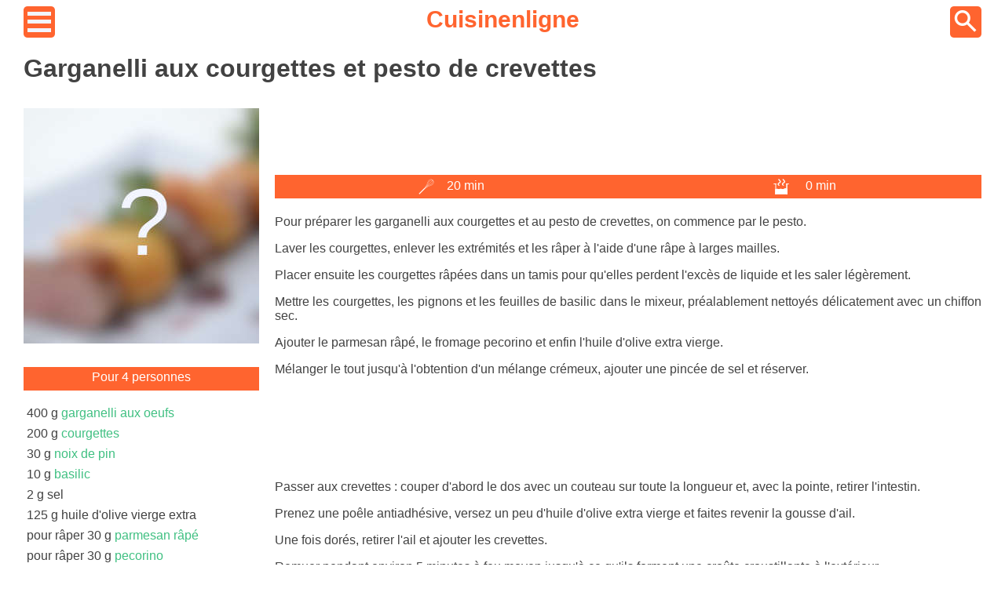

--- FILE ---
content_type: text/html; charset=utf-8
request_url: https://www.cuisinenligne.com/recette/garganelli-aux-courgettes-et-pesto-de-crevettes-par-laure
body_size: 3884
content:
<!DOCTYPE html>
<html lang="fr_FR">
<head>
    <meta charset="UTF-8">
    <meta name="viewport" content="width=device-width, height=device-height, initial-scale=1.0, user-scalable=yes">
    <link rel="icon" href="/favicon.ico" type="image/x-icon">
    
    <link rel="preload" href="https://cache.consentframework.com/js/pa/27100/c/5aNcx/stub" as="script"/>
    <link rel="preload" href="https://choices.consentframework.com/js/pa/27100/c/5aNcx/cmp" as="script"/>
    
    <meta name="google-site-verification" content="zQG_Umk4bXkam_LGJ6HeCAAUShHe2DBGTYuMUeS_i5E"/>
    <meta property="og:locale" content="fr_FR"/>
    <meta name="p:domain_verify" content="3f84de8dbbbf4b17a04a0a69ca47088b"/>
    <meta property="og:site_name" content="Cuisine en Ligne"/>
    <link rel="canonical" href="https://www.cuisinenligne.com/recette/garganelli-aux-courgettes-et-pesto-de-crevettes-par-laure">
    <title>Garganelli aux courgettes et pesto de crevettes</title>
    <meta name="description" content="Pour préparer les garganelli aux courgettes et au pesto de crevettes, on commence par le pesto. Laver les courgettes, enlever les extrémités et les r">
    
    
   <style>:root {
    --f-dark: #424242;
    --f-bright: white;
    --c-primary: #FF642F;
    --cmnn-primary: #FFA07F;
    --cmn-primary: #FF8155;
    --cmx-primary: #E33E05;
    --cmxx-primary: #B02D00;

    --c-complement: #21B26C;
    --cmnn-complement: #69D4A0;
    --cmn-complement: #40C082;
    --cmx-complement: #049E54;
    --cmxx-complement: #007B40;
}* {
    color: var(--f-dark);
    background-color: var(--f-bright);
    box-sizing: border-box;
    font-family: Arial, sans-serif;
}

html {
    height: 100%;
}

body {
    min-height: 100%;
    display: grid;
    grid-template-rows: auto 1fr auto;
}

p {
    text-align: justify;
}

footer {
    margin-top: 50px;
    display: flex;
    justify-content: space-around;
}

/* largeur */
.main-wrapper {
    width: 300px;
    margin: auto;
}

.ads {
    display: block;
    width: 300px;
    height: 300px;
}

@media screen and (min-width: 768px) {
    .main-wrapper {
        width: 700px;
    }

    .ads {
        width: 100%;
        height: 100px;
    }
}

@media screen and (min-width: 1024px) {
    .main-wrapper {
        width: 960px;
    }

    .ads {
        height: 100px;
    }
}

@media screen and (min-width: 1280px) {
    .main-wrapper {
        width: 1220px;
    }
}
header img {
    background-color: var(--c-primary);
    border-radius: 12%;
}

header nav {
    height: 40px;
    display: flex;
    justify-content: space-between;
    align-items: center;
}

header a {
    height: 40px;
    color: var(--c-primary);
    text-decoration: none;
    font-size: 30px;
    font-weight: bold;
}.menu {
    margin-top: 30px;
}

.menu li {
    list-style-type: none;
}

.menu a {
    display: flex;
    width: 100%;
    height: 40px;
    align-items: center;
    text-decoration: none;
}.breads {
    font-size: 0.8rem;
    margin: 15px 0;
}.delay {
    display: flex;
    justify-content: space-around;
    height: 30px;
    align-items: center;
    margin: 15px 0;
}

.delay-item {
    width: 100px;
    display: flex;
    height: 20px;
    justify-content: space-around;
}

.delay, .delay-item, .delay span, .delay img {
    color: var(--f-bright);
    background-color: var(--c-primary);
}.ing {
    display: flex;
    flex-direction: column;
}

.ing p {
    text-align: center;
    color: var(--f-bright);
    background-color: var(--c-primary);
    padding: 4px 0;
    height: 30px;
}

.ing ul {
    list-style-type: none;
    padding: 0 4px;
    margin: 0;
}

.ing li {
    padding: 4px 0;
}

.ing a {
    color: var(--cmn-complement);
}

@media screen and (min-width: 768px)  {
    .ing p {
        margin-top: 0;
    }
}.tags {
    display: flex;
    justify-content: space-around;
    margin: 5px 5px 20px 5px;
}

.tags a {
    color: var(--cmn-primary);
    font-weight: bold;
    padding: 4px 6px;
    text-decoration: none;
}h1 {
    grid-area: title;
}

.thumb {
    grid-area: thumbnail;
    display: block;
    margin: 0 auto;
}

.ing {
    grid-area: ingredient;
}

.tags {
    grid-area: tags;
}

.delay {
    grid-area: delay;
}

.content {
    grid-area: rcontent;
}

.recipe {
    display: grid;
    grid-template-columns: 1fr;
    grid-template-rows: auto;

    grid-template-areas:
        "title"
        "tags"
        "thumbnail"
        "ingredient"
        "delay"
        "rcontent";
}

@media screen and (min-width: 768px) {
    .recipe {
        grid-template-columns: 1fr 1fr;
        column-gap: 20px;
        row-gap: 10px;
        grid-template-areas:
        "title title"
        "tags ingredient"
        "thumbnail ingredient"
        "delay ingredient"
        "rcontent rcontent";
    }
}

@media screen and (min-width: 1280px) {
    .recipe {
        grid-template-columns: auto;
        grid-template-rows: auto 60px 40px 200px auto auto;
        grid-template-areas:
        "title title"
        "thumbnail tags"
        "thumbnail delay"
        "thumbnail rcontent"
        "ingredient rcontent"
        ". rcontent";
    }
}
.static-thumb {
    display: block;
    margin: auto;
}

main a {
    color: var(--c-complement);
    text-decoration: none;
}

main a:hover {
    text-decoration: underline;
}

h2 {
    color: var(--c-primary);
}

h3 {
    color: var(--cmn-primary);
}</style>

    
   <script type="application/ld+json">{"@context":"https://schema.org","@type":"Recipe","name":"Garganelli aux courgettes et pesto de crevettes","description":"Pour préparer les garganelli aux courgettes et au pesto de crevettes, on commence par le pesto. Laver les courgettes, enlever les extrémités et les r","author":{"@type":"Person","name":"Laure"},"prepTime":"PT20M","cookTime":"PT0M","totalTime":"PT20M","recipeIngredient":["400 g garganelli aux oeufs","200 g courgettes","30 g noix de pin","10 g basilic","2 g sel","125 g huile d'olive vierge extra","pour râper 30 g parmesan râpé","pour râper 30 g pecorino","250 g crevettes","1 segment gousse d'ail","30 g huile d'olive vierge extra","1 pincée sel"],"recipeYield":"4 personnes","image":["https://www.cuisinenligne.com/pictures/no-illustration.jpg"],"datePublished":"2022-07-23T03:38:49Z","dateModified":"2022-07-23T03:38:49Z"}</script>

    
    <script type="text/javascript" src="https://cache.consentframework.com/js/pa/27100/c/5aNcx/stub" charSet="utf-8"></script>
    <script type="text/javascript" src="https://choices.consentframework.com/js/pa/27100/c/5aNcx/cmp" charSet="utf-8" async></script>
    <script>
        function loadAdSense() {
            if (window.adSenseLoaded) return;
            window.adSenseLoaded = true;
            var script = document.createElement('script');
            script.src = 'https://pagead2.googlesyndication.com/pagead/js/adsbygoogle.js';
            script.async = true;
            script.crossOrigin = 'anonymous';
            document.head.appendChild(script);
        }

        __tcfapi('addEventListener', 2, function(tcData, success) {
            if (success && tcData.eventStatus === 'useractioncomplete' || tcData.eventStatus === 'tcloaded') {
                if (tcData.gdprApplies === false) {
                    // RGPD ne s'applique pas
                    loadAdSense();
                } else if (tcData.purpose && tcData.purpose.consents) {
                    // Vérifier les consentements pour les purposes 1 (stockage) et 3 (publicités personnalisées)
                    if (tcData.purpose.consents[1] && tcData.purpose.consents[3]) {
                        loadAdSense();
                    }
                }
            }
        });
    </script>
    
</head>
<body>
    <div class="main-wrapper">
        <header>
            <nav>
                <a href="/menu">
                    <img loading="eager" width="40" height="40" src="/assets/menu.png" alt="hamburger button">
                </a>
                <a href="/">Cuisinenligne</a>
                <a href="/search">
                    <img loading="eager" width="40" height="40" src="/assets/search.png" alt="search button">
                </a>
            </nav>
        </header>
        <main>

    <div class="recipe">
        <h1>Garganelli aux courgettes et pesto de crevettes</h1>

        
        <img class="thumb" width="300" height="300" loading="lazy" src="/pictures/static/no-illustration.jpg" alt="no illustration">


        <div class="ing">
            <p>Pour 4 personnes</p>
            <ul>
                
                    <li>400 g <a href="/aliment/pate-alimentaire">garganelli aux oeufs</a></li>
                
                    <li>200 g <a href="/aliment/courgette">courgettes</a></li>
                
                    <li>30 g <a href="/aliment/pignon-de-pin">noix de pin</a></li>
                
                    <li>10 g <a href="/aliment/basilic">basilic</a></li>
                
                    <li>2 g sel</li>
                
                    <li>125 g huile d'olive vierge extra</li>
                
                    <li>pour râper 30 g <a href="/aliment/parmesan">parmesan râpé</a></li>
                
                    <li>pour râper 30 g <a href="/aliment/pecorino">pecorino</a></li>
                
                    <li>250 g <a href="/aliment/crevette">crevettes</a></li>
                
                    <li>1 segment <a href="/aliment/ail">gousse d'ail</a></li>
                
                    <li>30 g huile d'olive vierge extra</li>
                
                    <li>1 pincée sel</li>
                
            </ul>
        </div>

        
        

        <div class="delay">
            <div class="delay-item">
                <img loading="lazy" width="20px" height="20px" src="/assets/preptime.png" alt="cooktime">
                <span>20 min</span>
            </div>
            <div class="delay-item">
                <img loading="lazy" width="20px" height="20px" src="/assets/cooktime.png" alt="cooktime">
                <span>0 min</span>
            </div>
        </div>

        <article class="content"><p>Pour préparer les garganelli aux courgettes et au pesto de crevettes, on commence par le pesto.</p><p>Laver les courgettes, enlever les extrémités et les râper à l'aide d'une râpe à larges mailles.</p><p>Placer ensuite les courgettes râpées dans un tamis pour qu'elles perdent l'excès de liquide et les saler légèrement.</p><p>Mettre les courgettes, les pignons et les feuilles de basilic dans le mixeur, préalablement nettoyés délicatement avec un chiffon sec.</p><p>Ajouter le parmesan râpé, le fromage pecorino et enfin l'huile d'olive extra vierge.</p><p>Mélanger le tout jusqu'à l'obtention d'un mélange crémeux, ajouter une pincée de sel et réserver.</p><div class="ads"><ins class="adsbygoogle" style="display:inline-block;width:100%;" data-ad-client="ca-pub-8923311697397096" data-ad-slot="5428038309" data-ad-format="auto" data-full-width-responsive="true"></ins><script>document.addEventListener("DOMContentLoaded",()=>{(adsbygoogle=window.adsbygoogle||[]).push({});});</script></div><p>Passer aux crevettes : couper d'abord le dos avec un couteau sur toute la longueur et, avec la pointe, retirer l'intestin.</p><p>Prenez une poêle antiadhésive, versez un peu d'huile d'olive extra vierge et faites revenir la gousse d'ail.</p><p>Une fois dorés, retirer l'ail et ajouter les crevettes.</p><p>Remuer pendant environ 5 minutes à feu moyen jusqu'à ce qu'ils forment une croûte croustillante à l'extérieur.</p><p>Portez à ébullition une casserole d'eau salée et faites cuire les garganelli, égouttez-les très al dente pour finir la cuisson dans la casserole avec les crevettes.</p><p>Réserver quelques louches d'eau de cuisson.</p><div class="ads"><ins class="adsbygoogle" style="display:inline-block;width:100%;" data-ad-client="ca-pub-8923311697397096" data-ad-slot="5428038309" data-ad-format="auto" data-full-width-responsive="true"></ins><script>document.addEventListener("DOMContentLoaded",()=>{(adsbygoogle=window.adsbygoogle||[]).push({});});</script></div><p>Transférer les garganelli dans la poêle à frire où vous avez fait cuire les crevettes.</p><p>Cuire ensemble pendant une minute, ajouter une louche d'eau de cuisson et enfin ajouter, sans le feu, le pesto de courgettes.</p><p>Bien mélanger pour mélanger les pâtes avec la sauce : vos garganelli aux courgettes et pesto de crevettes sont prêts à être servis !</p></article>
    </div>


</main>
        <footer>
            <a href="/mentions-legales">Mentions légales</a>
            <a href="/cookies">Cookies</a>
            <a href="/politique-de-confidentialite">Politique de confidentialité</a>
        </footer>
    </div>
</body>
</html>

--- FILE ---
content_type: text/javascript; charset=UTF-8
request_url: https://choices.consentframework.com/js/pa/27100/c/5aNcx/cmp
body_size: 108706
content:
try { if (typeof(window.__sdcmpapi) !== "function") {(function () {
window.ABconsentCMP = window.ABconsentCMP || {};})();} } catch(e) {}window.SDDAN = {"info":{"pa":27100,"c":"5aNcx"},"context":{"partner":true,"gdprApplies":false,"country":"US","cmps":null,"tlds":["ma","me","goog","se","lt","guide","sn","kaufen","digital","dog","mobi","tw","guru","news","academy","mc","ink","studio","mx","com.tr","recipes","media","ro","ec","it","co.il","run","co.uk","fit","co.za","corsica","vip","today","net","fm","email","co.nz","info.pl","edu.au","es","gr","lu","com.pe","com.my","com.pl","com.co","com.hr","cat","com.ua","fr","pl","cab","uk","cc","ca","com.au","art","co.id","com.mt","football","com.mx","stream","tv","asso.fr","ru","pics","ph","io","ch","co","style","paris","ai","site","no","one","ae","website","forsale","cz","club","com.pt","ie","xyz","bg","fi","yoga","biz","reise","best","app","sk","nyc","dk","com.br","radio","fail","africa","blog","org.pl","school","hu","com.ar","st","in","click","is","gratis","casa","be","re","pk","pt","si","nu","credit","gf","vn","nl","md","eu","ci","al","com.es","bz.it","ba","press","aero","axa","win","top","immo","info","at","lv","ac.uk","rugby","com.mk","estate","cn","tech","properties","pro","sg","bzh","com.cy","ly","jp","nc","com","us","cl","space","tools","education","asia","rs","ee","world","online","com.ve","sport","travel","de","org"],"apiRoot":"https://api.consentframework.com/api/v1/public","cacheApiRoot":"https://choices.consentframework.com/api/v1/public","consentApiRoot":"https://mychoice.consentframework.com/api/v1/public"},"cmp":{"privacyPolicy":"https://www.cuisinenligne.com/politique-de-confidentialite","theme":{"lightMode":{"backgroundColor":"#FFFFFF","mainColor":"#c07a02","titleColor":"#333333","textColor":"#999999","borderColor":"#ffffff","overlayColor":"#000000","logo":"url([data-uri])","providerLogo":"url([data-uri])"},"darkMode":{"watermark":"NONE","skin":"NONE","providerLogo":"NONE"},"borderRadius":"LIGHT","textSize":"MEDIUM","fontFamily":"Helvetica","fontFamilyTitle":"Helvetica","overlay":true,"noConsentButton":"NONE","noConsentButtonStyle":"LINK","setChoicesStyle":"BUTTON","position":"BOTTOM","toolbar":{"active":false,"position":"RIGHT","size":"MEDIUM","style":"TEXT","offset":"30px"}},"scope":"DOMAIN","cookieMaxAgeInDays":180,"capping":"CHECK","cappingInDays":1,"vendorList":{"vendors":[15,264,199,41,259,793,742,610,2,285,91,573,343,244,316,755,98,606,253,436,804,97,791,184,373,388,385,418,11,157,53,916,68,652,45,639,114,42,132,52,21,25,32,299,9,827,147,57,50,93,447,151,22,23,409,394,63,273,12,87,163,315,734,767,243,416,85,209,707,761,126,110,168,688,402,24,312,1,119,78,657,328,758,467,129,873,365,630,10,452,278,294,345,544,67,667,587,109,95,317,79,152,703,34,72,450,37,577,468,130,812,559,832,304,241,69,349,772,139,384,762,76,226,16,60,631,192,787,759,4,137,136,506,308,415,84,59,73,82,161,246,295,381,13,165,466,124,275,88,162,36,284,431,18,281,195,77,929,213,1126,1178,28,1121,1159,120,1124,1031],"stacks":[2,10,44,21],"disabledSpecialFeatures":[2],"googleProviders":[196,1230,2575,495,2997,108,3017,2316,3154,1186,1716,93,1205,1870,2887,70,2526,1097,1095,89,2767,2572,1842,1558,1651,540,2973,981,1765,122,2253,1449,2568,415,587,1092,149,839,1570,574,259,2867,2941,2571,1301,311,1889,323,1276,491,1878,1051,1415,486,2677,2072],"sirdataVendors":[8,71,77,83,49,70,79,81,53,54,55,66,67,69,76,68,26,47,51,59,33,38,63,74,78,43,50,58,60,73,84,48,61,64,75,41,52,57,62,72,40,44,46],"displayMode":"CONDENSED"},"publisherPurposes":{},"flexibleRefusal":true,"ccpa":{"lspa":false},"external":{"googleAdSense":true,"googleAnalytics":true,"microsoftUet":true}}};(()=>{function t(n){var o=r[n];if(void 0!==o)return o.exports;var i=r[n]={id:n,loaded:!1,exports:{}};return e[n].call(i.exports,i,i.exports,t),i.loaded=!0,i.exports}var e={27(t,e,r){var n=r(78714),o=r(19516),i=r(34172),s={};s["[object Float32Array]"]=s["[object Float64Array]"]=s["[object Int8Array]"]=s["[object Int16Array]"]=s["[object Int32Array]"]=s["[object Uint8Array]"]=s["[object Uint8ClampedArray]"]=s["[object Uint16Array]"]=s["[object Uint32Array]"]=!0,s["[object Arguments]"]=s["[object Array]"]=s["[object ArrayBuffer]"]=s["[object Boolean]"]=s["[object DataView]"]=s["[object Date]"]=s["[object Error]"]=s["[object Function]"]=s["[object Map]"]=s["[object Number]"]=s["[object Object]"]=s["[object RegExp]"]=s["[object Set]"]=s["[object String]"]=s["[object WeakMap]"]=!1,t.exports=function(t){return i(t)&&o(t.length)&&!!s[n(t)]}},149(t,e,r){"use strict";r.d(e,{A:()=>h});var n=r(29724),o=r(64213),i=r(37317),s=r(47523),a=r(46327),c=r.n(a),u=r(83149),p=r.n(u),l=r(46242),d=r.n(l),f=r(68061),v=r.n(f),m=r(66443);const h=new((0,o.A)(function t(){var e=this;(0,i.A)(this,t),(0,s.A)(this,"update",function(t){t&&"object"===(0,n.A)(t)&&v()(e,t),e.theme=e.theme||{},e.ccpa=e.ccpa||{},e.options=e.options||{},void 0!==e.theme.toolbar&&e.privacyPolicy||(e.theme.toolbar={active:!0}),e.cookieMaxAgeInDays>390?e.cookieMaxAgeInDays=390:0>e.cookieMaxAgeInDays&&(e.cookieMaxAgeInDays=m.CY),e.notifyUpdate()}),(0,s.A)(this,"isProviderScope",function(){return e.scope===m.ps}),(0,s.A)(this,"isDomainScope",function(){return e.scope===m.yi}),(0,s.A)(this,"isLocalScope",function(){return e.scope===m.Jl}),(0,s.A)(this,"checkToolbar",function(){var t;e.theme.toolbar.active||-1===c()(t=document.documentElement.innerHTML).call(t,"".concat(m.LH,".cmp.displayUI()"))&&(e.theme.toolbar.active=!0)}),(0,s.A)(this,"listeners",new(p())),(0,s.A)(this,"onUpdate",function(t){return e.listeners.add(t)}),(0,s.A)(this,"notifyUpdate",function(){var t;return d()(t=e.listeners).call(t,function(t){return t(e)})}),v()(this,{scope:m.Jl,privacyPolicy:"",theme:{},cookieMaxAgeInDays:m.CY,ccpa:{lspa:!1},options:{}})}))},176(t,e,r){"use strict";var n=r(86492),o=r(3384),i=r(87534),s=o("species");t.exports=function(t){return i>=51||!n(function(){var e=[];return(e.constructor={})[s]=function(){return{foo:1}},1!==e[t](Boolean).foo})}},193(t,e,r){"use strict";var n=r(13091),o=r(41906),i=r(79727),s=r(60266),a=r(57480);n({target:"Array",proto:!0,arity:1,forced:r(86492)(function(){return 4294967297!==[].push.call({length:4294967296},1)})||!function(){try{Object.defineProperty([],"length",{writable:!1}).push()}catch(t){return t instanceof TypeError}}()},{push:function(){var t=o(this),e=i(t),r=arguments.length;a(e+r);for(var n=0;r>n;n++)t[e]=arguments[n],e++;return s(t,e),e}})},278(t,e,r){"use strict";var n=r(13091),o=r(12442),i=r(91455),s=r(50030),a=r(82276),c=r(99335);n({target:"Promise",stat:!0,forced:r(78786)},{all:function(t){var e=this,r=s.f(e),n=r.resolve,u=r.reject,p=a(function(){var r=i(e.resolve),s=[],a=0,p=1;c(t,function(t){var i=a++,c=!1;p++,o(r,e,t).then(function(t){c||(c=!0,s[i]=t,--p||n(s))},u)}),--p||n(s)});return p.error&&u(p.value),r.promise}})},281(t,e,r){"use strict";var n=r(99880);t.exports=n},444(t,e,r){"use strict";var n=r(78461);t.exports=n},468(t,e,r){"use strict";var n=r(55755);t.exports=n},541(t,e,r){"use strict";r(25639);var n=r(68035);t.exports=n("Array","indexOf")},573(t,e,r){t.exports=r(47668)},956(t,e,r){"use strict";var n,o,i,s=r(86492),a=r(53626),c=r(42941),u=r(28171),p=r(61076),l=r(33735),d=r(3384),f=r(69440),v=d("iterator"),m=!1;[].keys&&("next"in(i=[].keys())?(o=p(p(i)))!==Object.prototype&&(n=o):m=!0),!c(n)||s(function(){var t={};return n[v].call(t)!==t})?n={}:f&&(n=u(n)),a(n[v])||l(n,v,function(){return this}),t.exports={IteratorPrototype:n,BUGGY_SAFARI_ITERATORS:m}},992(t,e,r){"use strict";var n=r(3384);e.f=n},1202(t,e,r){"use strict";var n=r(94262).forEach,o=r(57575)("forEach");t.exports=o?[].forEach:function(t){return n(this,t,arguments.length>1?arguments[1]:void 0)}},1283(t,e,r){"use strict";var n=r(2703),o=r(97225),i=r(44113),s=r(95260),a=r(68382),c=o.add,u=o.has,p=o.remove;t.exports=function(t){var e=n(this),r=s(t).getIterator(),o=i(e);return a(r,function(t){u(e,t)?p(o,t):c(o,t)}),o}},1388(t,e,r){var n=r(85713)();t.exports=n;try{regeneratorRuntime=n}catch(t){"object"==typeof globalThis?globalThis.regeneratorRuntime=n:Function("r","regeneratorRuntime = r")(n)}},2151(t,e,r){"use strict";r(62651);var n=r(68035);t.exports=n("Function","bind")},2286(t,e,r){t.exports="object"==typeof r.g&&r.g&&r.g.Object===Object&&r.g},2703(t,e,r){"use strict";var n=r(42640),o=TypeError;t.exports=function(t){if("object"==typeof t&&"size"in t&&"has"in t&&"add"in t&&"delete"in t&&"keys"in t)return t;throw new o(n(t)+" is not a set")}},2933(t,e,r){"use strict";var n=r(39779),o=r(77292),i=r(81726),s=r(51860).indexOf,a=r(55186),c=n([].push);t.exports=function(t,e){var r,n=i(t),u=0,p=[];for(r in n)!o(a,r)&&o(n,r)&&c(p,r);for(;e.length>u;)o(n,r=e[u++])&&(~s(p,r)||c(p,r));return p}},2934(t,e,r){"use strict";var n=r(83973);t.exports=n},2975(t,e,r){t.exports=r(95806)},3316(t,e,r){var n=r(78714),o=r(97827);t.exports=function(t){if(!o(t))return!1;var e=n(t);return"[object Function]"==e||"[object GeneratorFunction]"==e||"[object AsyncFunction]"==e||"[object Proxy]"==e}},3382(t,e,r){"use strict";r(85006);var n=r(49022).Object,o=t.exports=function(t,e,r){return n.defineProperty(t,e,r)};n.defineProperty.sham&&(o.sham=!0)},3384(t,e,r){"use strict";var n=r(62671),o=r(22056),i=r(77292),s=r(62611),a=r(16278),c=r(94007),u=n.Symbol,p=o("wks"),l=c?u.for||u:u&&u.withoutSetter||s;t.exports=function(t){return i(p,t)||(p[t]=a&&i(u,t)?u[t]:l("Symbol."+t)),p[t]}},3467(t,e,r){"use strict";var n=r(22898),o=String,i=TypeError;t.exports=function(t){if(n(t))return t;throw new i("Can't set "+o(t)+" as a prototype")}},3660(t){var e=Object.prototype.toString;t.exports=function(t){return e.call(t)}},3986(t,e,r){"use strict";var n=r(13091),o=r(39015),i=r(17372).f;n({target:"Object",stat:!0,forced:Object.defineProperties!==i,sham:!o},{defineProperties:i})},4036(t,e,r){var n=r(78714),o=r(34172);t.exports=function(t){return"symbol"==typeof t||o(t)&&"[object Symbol]"==n(t)}},4242(t,e,r){"use strict";var n=r(92011);t.exports=n},4401(t,e,r){"use strict";var n=r(13091),o=r(95134),i=r(77292),s=r(6e4),a=r(22056),c=r(66219),u=a("string-to-symbol-registry"),p=a("symbol-to-string-registry");n({target:"Symbol",stat:!0,forced:!c},{for:function(t){var e=s(t);if(i(u,e))return u[e];var r=o("Symbol")(e);return u[e]=r,p[r]=e,r}})},4842(t,e,r){var n=r(94829)("toUpperCase");t.exports=n},4993(t,e,r){"use strict";var n=r(37758).charAt,o=r(6e4),i=r(28404),s=r(12903),a=r(40398),c="String Iterator",u=i.set,p=i.getterFor(c);s(String,"String",function(t){u(this,{type:c,string:o(t),index:0})},function(){var t,e=p(this),r=e.string,o=e.index;return r.length>o?(t=n(r,o),e.index+=t.length,a(t,!1)):a(void 0,!0)})},5053(t,e,r){"use strict";t.exports=r(33859)},5456(t,e,r){var n=r(91398),o=r(28979),i=r(81271);t.exports=function(t,e){return i(o(t,e,n),t+"")}},5489(t,e,r){t.exports=r(2934)},5680(t,e,r){"use strict";r.d(e,{A:()=>a});var n=r(60875),o=r.n(n),i=r(40164),s=r.n(i)()(o());s.push([t.id,".sd-cmp-tERtI{-webkit-appearance:none!important;-moz-appearance:none!important;appearance:none!important;background:none!important;border:none!important;box-shadow:none!important;flex:1;font-size:inherit!important;margin:0!important;outline:none!important;padding:0!important;position:relative;text-shadow:none!important;width:auto!important}.sd-cmp-tERtI .sd-cmp-ZRLi5,.sd-cmp-tERtI .sd-cmp-h2j7d{cursor:pointer;display:block;font-family:var(--font-family-title),Helvetica,Arial,sans-serif;font-weight:500;letter-spacing:.4pt;outline:0;white-space:nowrap;width:auto}.sd-cmp-tERtI .sd-cmp-ZRLi5{border:1px solid var(--main-color);border-radius:calc(var(--border-radius)/2);-webkit-tap-highlight-color:transparent;transition:color .1s ease-out,background .1s ease-out}.sd-cmp-tERtI .sd-cmp-h2j7d{color:var(--main-color);font-size:var(--font-size-base);padding:.55em 1.5em;text-decoration:underline!important}@media (hover:hover){.sd-cmp-tERtI .sd-cmp-h2j7d:hover{text-decoration:none!important}}.sd-cmp-tERtI .sd-cmp-h2j7d:active{text-decoration:none!important}.sd-cmp-tERtI:focus{outline:0}.sd-cmp-tERtI:focus>.sd-cmp-ZRLi5{outline:1px auto -webkit-focus-ring-color}.sd-cmp-tERtI:hover{background:none!important;border:none!important}.sd-cmp-gdRZo{font-size:var(--font-size-small)!important;padding:.55em 1.5em;text-transform:lowercase!important}.sd-cmp-jZYnG{background:var(--main-color);color:var(--background-color)}@media (hover:hover){.sd-cmp-jZYnG:hover{background:var(--background-color);color:var(--main-color)}}.sd-cmp-gyvgX,.sd-cmp-jZYnG:active{background:var(--background-color);color:var(--main-color)}@media (hover:hover){.sd-cmp-gyvgX:hover{background:var(--main-color);color:var(--background-color)}.sd-cmp-gyvgX:hover svg{fill:var(--background-color)}}.sd-cmp-gyvgX:active{background:var(--main-color);color:var(--background-color)}.sd-cmp-gyvgX:active svg{fill:var(--background-color)}.sd-cmp-gyvgX svg{fill:var(--main-color)}.sd-cmp-HyGL1{outline:0;position:absolute;right:var(--padding-sm);top:var(--padding-sm);z-index:1}.sd-cmp-HyGL1:hover{text-decoration:none!important}.sd-cmp-HyGL1:focus{outline:0}.sd-cmp-HyGL1:focus>.sd-cmp-_9A5K{outline:1px auto -webkit-focus-ring-color}.sd-cmp-HyGL1 .sd-cmp-_9A5K{background-color:var(--background-color);border-radius:var(--border-radius);cursor:pointer;height:calc(var(--font-size-base) + 10px);position:absolute;right:0;top:0;width:calc(var(--font-size-base) + 10px)}@media (hover:hover){.sd-cmp-HyGL1 .sd-cmp-_9A5K:hover{filter:contrast(95%)}}.sd-cmp-HyGL1 .sd-cmp-_9A5K span{background:var(--main-color);border-radius:2px;bottom:0;display:block;height:2px;left:0;margin:auto;position:absolute;right:0;top:0;width:var(--font-size-base)}.sd-cmp-HyGL1 .sd-cmp-_9A5K span:first-child{transform:rotate(45deg)}.sd-cmp-HyGL1 .sd-cmp-_9A5K span:nth-child(2){transform:rotate(-45deg)}.sd-cmp-AfDWU{display:flex;flex-direction:column;gap:var(--spacing-sm);text-align:center}.sd-cmp-AfDWU .sd-cmp-wCEL2{border-radius:0 0 var(--border-radius) var(--border-radius);border-top:1px solid var(--border-color);display:flex;flex-wrap:wrap;justify-content:space-between}.sd-cmp-AfDWU .sd-cmp-wCEL2 .sd-cmp-Q8Ska{align-items:center;border-color:transparent!important;border-radius:0!important;display:flex;filter:contrast(95%);font-size:var(--font-size-base)!important;height:100%;justify-content:center;letter-spacing:.4pt;padding:var(--padding-sm);white-space:normal;word-break:break-word}.sd-cmp-AfDWU .sd-cmp-wCEL2>:not(:last-child) .sd-cmp-Q8Ska{border-right-color:var(--border-color)!important}@media screen and (max-width:480px){.sd-cmp-AfDWU .sd-cmp-wCEL2{flex-direction:column}.sd-cmp-AfDWU .sd-cmp-wCEL2>:not(:last-child) .sd-cmp-Q8Ska{border-bottom-color:var(--border-color)!important;border-right-color:transparent!important}}",""]),s.locals={btnNew:"sd-cmp-tERtI",btnContent:"sd-cmp-ZRLi5",btnLink:"sd-cmp-h2j7d",btnSmall:"sd-cmp-gdRZo",btnPrimary:"sd-cmp-jZYnG",btnDefault:"sd-cmp-gyvgX",close:"sd-cmp-HyGL1",closeContent:"sd-cmp-_9A5K",footer:"sd-cmp-AfDWU",footerRow:"sd-cmp-wCEL2",footerBtn:"sd-cmp-Q8Ska"};const a=s},5982(t){"use strict";t.exports={}},6048(t,e,r){"use strict";r(80115);var n=r(67303),o=r(62671),i=r(25832),s=r(5982);for(var a in n)i(o[a],a),s[a]=s.Array},6076(t){var e=RegExp("[\\u200d\\ud800-\\udfff\\u0300-\\u036f\\ufe20-\\ufe2f\\u20d0-\\u20ff\\ufe0e\\ufe0f]");t.exports=function(t){return e.test(t)}},6191(t,e,r){"use strict";var n=r(58388);t.exports=n},6238(t,e,r){var n=r(31722),o=r(97244),i=r(62439),s=r(97827);t.exports=function(t,e,r){if(!s(r))return!1;var a=typeof e;return!!("number"==a?o(r)&&i(e,r.length):"string"==a&&e in r)&&n(r[e],t)}},6461(t,e,r){"use strict";var n=r(92302);t.exports=n},6468(t,e,r){var n=r(15746);t.exports=function(t){return null==t?"":n(t)}},6650(t,e,r){"use strict";r(94866);var n=r(49022);t.exports=n.Date.now},6709(t,e,r){"use strict";var n=r(68712);t.exports=n},6999(t,e,r){"use strict";r(40823);var n=r(68035);t.exports=n("String","trim")},7065(){},7170(t,e,r){"use strict";var n=r(68382);t.exports=function(t,e,r){return r?n(t.keys(),e,!0):t.forEach(e)}},7505(t,e,r){t.exports=r(66610)},7859(t,e,r){"use strict";function n(t,e){this.name="AggregateError",this.errors=t,this.message=e||""}function o(t){return!(!t||void 0===t.length)}function i(){}function s(t){if(!(this instanceof s))throw new TypeError("Promises must be constructed via new");if("function"!=typeof t)throw new TypeError("not a function");this._state=0,this._handled=!1,this._value=void 0,this._deferreds=[],d(t,this)}function a(t,e){for(;3===t._state;)t=t._value;0!==t._state?(t._handled=!0,s._immediateFn(function(){var r=1===t._state?e.onFulfilled:e.onRejected;if(null!==r){var n;try{n=r(t._value)}catch(t){return void u(e.promise,t)}c(e.promise,n)}else(1===t._state?c:u)(e.promise,t._value)})):t._deferreds.push(e)}function c(t,e){try{if(e===t)throw new TypeError("A promise cannot be resolved with itself.");if(e&&("object"==typeof e||"function"==typeof e)){var r=e.then;if(e instanceof s)return t._state=3,t._value=e,void p(t);if("function"==typeof r)return void d((n=r,o=e,function(){n.apply(o,arguments)}),t)}t._state=1,t._value=e,p(t)}catch(e){u(t,e)}var n,o}function u(t,e){t._state=2,t._value=e,p(t)}function p(t){2===t._state&&0===t._deferreds.length&&s._immediateFn(function(){t._handled||s._unhandledRejectionFn(t._value)});for(var e=0,r=t._deferreds.length;r>e;e++)a(t,t._deferreds[e]);t._deferreds=null}function l(t,e,r){this.onFulfilled="function"==typeof t?t:null,this.onRejected="function"==typeof e?e:null,this.promise=r}function d(t,e){var r=!1;try{t(function(t){r||(r=!0,c(e,t))},function(t){r||(r=!0,u(e,t))})}catch(t){if(r)return;r=!0,u(e,t)}}r.r(e),r.d(e,{default:()=>y});const f=function(t){var e=this.constructor;return this.then(function(r){return e.resolve(t()).then(function(){return r})},function(r){return e.resolve(t()).then(function(){return e.reject(r)})})},v=function(t){return new this(function(e,r){function n(t,r){if(r&&("object"==typeof r||"function"==typeof r)){var s=r.then;if("function"==typeof s)return void s.call(r,function(e){n(t,e)},function(r){o[t]={status:"rejected",reason:r},0===--i&&e(o)})}o[t]={status:"fulfilled",value:r},0===--i&&e(o)}if(!t||void 0===t.length)return r(new TypeError(typeof t+" "+t+" is not iterable(cannot read property Symbol(Symbol.iterator))"));var o=Array.prototype.slice.call(t);if(0===o.length)return e([]);for(var i=o.length,s=0;o.length>s;s++)n(s,o[s])})};n.prototype=Error.prototype;const m=function(t){var e=this;return new e(function(r,o){if(!t||void 0===t.length)return o(new TypeError("Promise.any accepts an array"));var i=Array.prototype.slice.call(t);if(0===i.length)return o();for(var s=[],a=0;i.length>a;a++)try{e.resolve(i[a]).then(r).catch(function(t){s.push(t),s.length===i.length&&o(new n(s,"All promises were rejected"))})}catch(t){o(t)}})};var h=setTimeout;s.prototype.catch=function(t){return this.then(null,t)},s.prototype.then=function(t,e){var r=new this.constructor(i);return a(this,new l(t,e,r)),r},s.prototype.finally=f,s.all=function(t){return new s(function(e,r){function n(t,o){try{if(o&&("object"==typeof o||"function"==typeof o)){var a=o.then;if("function"==typeof a)return void a.call(o,function(e){n(t,e)},r)}i[t]=o,0===--s&&e(i)}catch(t){r(t)}}if(!o(t))return r(new TypeError("Promise.all accepts an array"));var i=Array.prototype.slice.call(t);if(0===i.length)return e([]);for(var s=i.length,a=0;i.length>a;a++)n(a,i[a])})},s.any=m,s.allSettled=v,s.resolve=function(t){return t&&"object"==typeof t&&t.constructor===s?t:new s(function(e){e(t)})},s.reject=function(t){return new s(function(e,r){r(t)})},s.race=function(t){return new s(function(e,r){if(!o(t))return r(new TypeError("Promise.race accepts an array"));for(var n=0,i=t.length;i>n;n++)s.resolve(t[n]).then(e,r)})},s._immediateFn="function"==typeof setImmediate&&function(t){setImmediate(t)}||function(t){h(t,0)},s._unhandledRejectionFn=function(t){void 0!==console&&console&&console.warn("Possible Unhandled Promise Rejection:",t)};const y=s},7886(t,e,r){"use strict";var n=r(60831),o=r(99276);t.exports=n?{}.toString:function(){return"[object "+o(this)+"]"}},8053(t,e,r){var n=r(27),o=r(97371),i=r(25627),s=i&&i.isTypedArray,a=s?o(s):n;t.exports=a},8610(t,e,r){"use strict";var n=r(281);t.exports=n},9025(t,e,r){"use strict";var n=r(13091),o=r(41906),i=r(61297),s=r(85530),a=r(79727),c=r(60266),u=r(57480),p=r(97432),l=r(71319),d=r(36535),f=r(176)("splice"),v=Math.max,m=Math.min;n({target:"Array",proto:!0,forced:!f},{splice:function(t,e){var r,n,f,h,y,g,b=o(this),x=a(b),w=i(t,x),S=arguments.length;for(0===S?r=n=0:1===S?(r=0,n=x-w):(r=S-2,n=m(v(s(e),0),x-w)),u(x+r-n),f=p(b,n),h=0;n>h;h++)(y=w+h)in b&&l(f,h,b[y]);if(f.length=n,n>r){for(h=w;x-n>h;h++)g=h+r,(y=h+n)in b?b[g]=b[y]:d(b,g);for(h=x;h>x-n+r;h--)d(b,h-1)}else if(r>n)for(h=x-n;h>w;h--)g=h+r-1,(y=h+n-1)in b?b[g]=b[y]:d(b,g);for(h=0;r>h;h++)b[h+w]=arguments[h+2];return c(b,x-n+r),f}})},9160(t,e,r){"use strict";r(80115),r(4993);var n=r(19416);t.exports=n},9257(t,e,r){"use strict";r(13091)({target:"Symbol",stat:!0,forced:!0},{isWellKnownSymbol:r(22173)})},9716(t,e,r){var n=r(71078)(Object.keys,Object);t.exports=n},9792(t,e,r){"use strict";r(20163)},10098(t){t.exports=function(t,e){for(var r=-1,n=Array(t);++r<t;)n[r]=e(r);return n}},10191(t,e,r){"use strict";var n=r(13091),o=r(77292),i=r(63434),s=r(42640),a=r(22056),c=r(66219),u=a("symbol-to-string-registry");n({target:"Symbol",stat:!0,forced:!c},{keyFor:function(t){if(!i(t))throw new TypeError(s(t)+" is not a symbol");if(o(u,t))return u[t]}})},10414(t){t.exports=function(t){return function(e){return null==t?void 0:t[e]}}},10782(t,e,r){t.exports=r(57467)},11533(t,e,r){"use strict";r(27967);var n=r(68035);t.exports=n("Array","reverse")},12043(t,e,r){"use strict";var n=r(2933),o=r(50920).concat("length","prototype");e.f=Object.getOwnPropertyNames||function(t){return n(t,o)}},12075(t,e,r){"use strict";var n=r(86730);t.exports=/web0s(?!.*chrome)/i.test(n)},12296(t,e,r){"use strict";var n=r(98351),o=r(42941),i=r(12335),s=r(3467);t.exports=Object.setPrototypeOf||("__proto__"in{}?function(){var t,e=!1,r={};try{(t=n(Object.prototype,"__proto__","set"))(r,[]),e=r instanceof Array}catch(t){}return function(r,n){return i(r),s(n),o(r)?(e?t(r,n):r.__proto__=n,r):r}}():void 0)},12335(t,e,r){"use strict";var n=r(46800),o=TypeError;t.exports=function(t){if(n(t))throw new o("Can't call method on "+t);return t}},12442(t,e,r){"use strict";var n=r(80017),o=Function.prototype.call;t.exports=n?o.bind(o):function(){return o.apply(o,arguments)}},12453(t,e,r){"use strict";var n,o=r(62671),i=r(67976),s=r(53626),a=r(98880),c=r(86730),u=r(68259),p=r(98915),l=o.Function,d=/MSIE .\./.test(c)||"BUN"===a&&(3>(n=o.Bun.version.split(".")).length||"0"===n[0]&&(3>n[1]||"3"===n[1]&&"0"===n[2]));t.exports=function(t,e){var r=e?2:1;return d?function(n,o){var a=p(arguments.length,1)>r,c=s(n)?n:l(n),d=a?u(arguments,r):[],f=a?function(){i(c,this,d)}:c;return e?t(f,o):t(f)}:t}},12512(t,e,r){"use strict";var n=r(63145);t.exports=n},12605(t,e,r){"use strict";r(7065),r(48213);var n=r(992);t.exports=n.f("toPrimitive")},12716(t,e,r){"use strict";var n=r(66251);t.exports=n},12719(t,e,r){"use strict";var n=r(68511),o=r(81726),i=r(12043).f,s=r(68259),a="object"==typeof window&&window&&Object.getOwnPropertyNames?Object.getOwnPropertyNames(window):[];t.exports.f=function(t){return a&&"Window"===n(t)?function(t){try{return i(t)}catch(t){return s(a)}}(t):i(o(t))}},12732(t){t.exports=function(t){return function(){return t}}},12733(t,e,r){"use strict";var n=r(86492),o=r(42941),i=r(68511),s=r(97143),a=Object.isExtensible,c=n(function(){a(1)});t.exports=c||s?function(t){return!!o(t)&&((!s||"ArrayBuffer"!==i(t))&&(!a||a(t)))}:a},12903(t,e,r){"use strict";var n=r(13091),o=r(12442),i=r(69440),s=r(31793),a=r(53626),c=r(51101),u=r(61076),p=r(12296),l=r(25832),d=r(56202),f=r(33735),v=r(3384),m=r(5982),h=r(956),y=s.PROPER,g=s.CONFIGURABLE,b=h.IteratorPrototype,x=h.BUGGY_SAFARI_ITERATORS,w=v("iterator"),S="keys",A="values",k="entries",O=function(){return this};t.exports=function(t,e,r,s,v,h,_){c(r,e,s);var C,j,P,E=function(t){if(t===v&&I)return I;if(!x&&t&&t in N)return N[t];switch(t){case S:case A:case k:return function(){return new r(this,t)}}return function(){return new r(this)}},T=e+" Iterator",L=!1,N=t.prototype,R=N[w]||N["@@iterator"]||v&&N[v],I=!x&&R||E(v),D="Array"===e&&N.entries||R;if(D&&(C=u(D.call(new t)))!==Object.prototype&&C.next&&(i||u(C)===b||(p?p(C,b):a(C[w])||f(C,w,O)),l(C,T,!0,!0),i&&(m[T]=O)),y&&v===A&&R&&R.name!==A&&(!i&&g?d(N,"name",A):(L=!0,I=function(){return o(R,this)})),v)if(j={values:E(A),keys:h?I:E(S),entries:E(k)},_)for(P in j)(x||L||!(P in N))&&f(N,P,j[P]);else n({target:e,proto:!0,forced:x||L},j);return i&&!_||N[w]===I||f(N,w,I,{name:v}),m[e]=I,j}},13091(t,e,r){"use strict";var n=r(62671),o=r(67976),i=r(48697),s=r(53626),a=r(80646).f,c=r(63767),u=r(49022),p=r(22503),l=r(56202),d=r(77292);r(94288);var f=function(t){var e=function(r,n,i){if(this instanceof e){switch(arguments.length){case 0:return new t;case 1:return new t(r);case 2:return new t(r,n)}return new t(r,n,i)}return o(t,this,arguments)};return e.prototype=t.prototype,e};t.exports=function(t,e){var r,o,v,m,h,y,g,b,x,w=t.target,S=t.global,A=t.stat,k=t.proto,O=S?n:A?n[w]:n[w]&&n[w].prototype,_=S?u:u[w]||l(u,w,{})[w],C=_.prototype;for(m in e)o=!(r=c(S?m:w+(A?".":"#")+m,t.forced))&&O&&d(O,m),y=_[m],o&&(g=t.dontCallGetSet?(x=a(O,m))&&x.value:O[m]),h=o&&g?g:e[m],(r||k||typeof y!=typeof h)&&(b=t.bind&&o?p(h,n):t.wrap&&o?f(h):k&&s(h)?i(h):h,(t.sham||h&&h.sham||y&&y.sham)&&l(b,"sham",!0),l(_,m,b),k&&(d(u,v=w+"Prototype")||l(u,v,{}),l(u[v],m,h),t.real&&C&&(r||!C[m])&&l(C,m,h)))}},13120(t,e,r){"use strict";var n=r(62671);r(25832)(n.JSON,"JSON",!0)},13129(t,e,r){"use strict";var n=r(13091),o=r(94262).some;n({target:"Array",proto:!0,forced:!r(57575)("some")},{some:function(t){return o(this,t,arguments.length>1?arguments[1]:void 0)}})},13377(t,e,r){"use strict";var n=r(68511);t.exports=Array.isArray||function(t){return"Array"===n(t)}},13874(t,e,r){"use strict";var n=r(85530),o=r(6e4),i=r(12335),s=RangeError;t.exports=function(t){var e=o(i(this)),r="",a=n(t);if(0>a||a===1/0)throw new s("Wrong number of repetitions");for(;a>0;(a>>>=1)&&(e+=e))1&a&&(r+=e);return r}},13971(t,e,r){"use strict";var n=r(62248),o=r(35501),i=Array.prototype;t.exports=function(t){var e=t.map;return t===i||n(i,t)&&e===i.map?o:e}},14184(t,e,r){"use strict";r(95006)("observable")},14474(t,e,r){"use strict";var n=r(12442),o=r(51552),i=r(33671);t.exports=function(t,e,r){var s,a;o(t);try{if(!(s=i(t,"return"))){if("throw"===e)throw r;return r}s=n(s,t)}catch(t){a=!0,s=t}if("throw"===e)throw r;if(a)throw s;return o(s),r}},14495(t,e,r){t.exports=r(468)},14547(t,e,r){"use strict";r(84710),r(80115),r(26776),r(15227),r(58778),r(33743),r(32660),r(84527),r(79250),r(4993);var n=r(49022);t.exports=n.Promise},14803(t,e,r){"use strict";var n=r(66408);r(6048),t.exports=n},14810(t,e,r){"use strict";var n=r(13377),o=r(99404),i=r(42941),s=r(3384)("species"),a=Array;t.exports=function(t){var e;return n(t)&&(o(e=t.constructor)&&(e===a||n(e.prototype))||i(e)&&null===(e=e[s]))&&(e=void 0),void 0===e?a:e}},14866(t,e,r){"use strict";var n=r(95134),o=r(39779),i=r(12043),s=r(49650),a=r(51552),c=o([].concat);t.exports=n("Reflect","ownKeys")||function(t){var e=i.f(a(t)),r=s.f;return r?c(e,r(t)):e}},15227(t,e,r){"use strict";r(83393),r(278),r(31082),r(20816),r(16598),r(81097)},15552(t,e,r){t.exports=r(40801)},15673(t,e,r){var n=r(3316),o=r(54454),i=r(97827),s=r(32279),a=/^\[object .+?Constructor\]$/,c=RegExp("^"+Function.prototype.toString.call(Object.prototype.hasOwnProperty).replace(/[\\^$.*+?()[\]{}|]/g,"\\$&").replace(/hasOwnProperty|(function).*?(?=\\\()| for .+?(?=\\\])/g,"$1.*?")+"$");t.exports=function(t){return!(!i(t)||o(t))&&(n(t)?c:a).test(s(t))}},15746(t,e,r){var n=r(38039),o=r(27742),i=r(83491),s=r(4036),a=n?n.prototype:void 0,c=a?a.toString:void 0;t.exports=function t(e){if("string"==typeof e)return e;if(i(e))return o(e,t)+"";if(s(e))return c?c.call(e):"";var r=e+"";return"0"==r&&1/e==-1/0?"-0":r}},15761(t,e,r){t.exports=r(96996)},15964(t,e,r){"use strict";var n=r(13091),o=r(41906),i=r(79727),s=r(60266),a=r(36535),c=r(57480);n({target:"Array",proto:!0,arity:1,forced:1!==[].unshift(0)||!function(){try{Object.defineProperty([],"length",{writable:!1}).unshift()}catch(t){return t instanceof TypeError}}()},{unshift:function(){var t=o(this),e=i(t),r=arguments.length;if(r){c(e+r);for(var n=e;n--;){var u=n+r;n in t?t[u]=t[n]:a(t,u)}for(var p=0;r>p;p++)t[p]=arguments[p]}return s(t,e+r)}})},16064(t,e,r){"use strict";r(74313)("Set",function(t){return function(){return t(this,arguments.length?arguments[0]:void 0)}},r(40281))},16081(t,e,r){"use strict";var n=r(2703),o=r(97225),i=r(44113),s=r(90063),a=r(95260),c=r(7170),u=r(68382),p=o.has,l=o.remove;t.exports=function(t){var e=n(this),r=a(t),o=i(e);return s(e)>r.size?u(r.getIterator(),function(t){p(o,t)&&l(o,t)}):c(e,function(t){r.includes(t)&&l(o,t)}),o}},16087(t,e,r){"use strict";var n=r(39779),o=r(53626),i=r(94288),s=n(Function.toString);o(i.inspectSource)||(i.inspectSource=function(t){return s(t)}),t.exports=i.inspectSource},16175(t,e,r){"use strict";var n=r(13091),o=r(94262).map;n({target:"Array",proto:!0,forced:!r(176)("map")},{map:function(t){return o(this,t,arguments.length>1?arguments[1]:void 0)}})},16278(t,e,r){"use strict";var n=r(87534),o=r(86492),i=r(62671).String;t.exports=!!Object.getOwnPropertySymbols&&!o(function(){var t=Symbol("symbol detection");return!i(t)||!(Object(t)instanceof Symbol)||!Symbol.sham&&n&&41>n})},16598(t,e,r){"use strict";var n=r(13091),o=r(50030);n({target:"Promise",stat:!0,forced:r(81391).CONSTRUCTOR},{reject:function(t){var e=o.f(this);return(0,e.reject)(t),e.promise}})},16891(t,e,r){"use strict";var n=r(77292),o=r(14866),i=r(80646),s=r(57084);t.exports=function(t,e,r){for(var a=o(e),c=s.f,u=i.f,p=0;a.length>p;p++){var l=a[p];n(t,l)||r&&n(r,l)||c(t,l,u(e,l))}}},17050(t,e,r){"use strict";r(18226);var n=r(49022);t.exports=n.Object.setPrototypeOf},17204(t,e,r){"use strict";var n,o,i,s,a,c=r(62671),u=r(33618),p=r(22503),l=r(57616).set,d=r(93930),f=r(47813),v=r(60926),m=r(12075),h=r(99090),y=c.MutationObserver||c.WebKitMutationObserver,g=c.document,b=c.process,x=c.Promise,w=u("queueMicrotask");if(!w){var S=new d,A=function(){var t,e;for(h&&(t=b.domain)&&t.exit();e=S.get();)try{e()}catch(t){throw S.head&&n(),t}t&&t.enter()};f||h||m||!y||!g?!v&&x&&x.resolve?((s=x.resolve(void 0)).constructor=x,a=p(s.then,s),n=function(){a(A)}):h?n=function(){b.nextTick(A)}:(l=p(l,c),n=function(){l(A)}):(o=!0,i=g.createTextNode(""),new y(A).observe(i,{characterData:!0}),n=function(){i.data=o=!o}),w=function(t){S.head||n(),S.add(t)}}t.exports=w},17372(t,e,r){"use strict";var n=r(39015),o=r(99061),i=r(57084),s=r(51552),a=r(81726),c=r(66827);e.f=n&&!o?Object.defineProperties:function(t,e){s(t);for(var r,n=a(e),o=c(e),u=o.length,p=0;u>p;)i.f(t,r=o[p++],n[r]);return t}},17704(t,e,r){"use strict";r(28804);var n=r(49022);t.exports=n.Object.getOwnPropertySymbols},17771(t,e,r){"use strict";var n=r(17704);t.exports=n},18226(t,e,r){"use strict";r(13091)({target:"Object",stat:!0},{setPrototypeOf:r(12296)})},18296(t){t.exports=function(t){return t.split("")}},19081(t,e,r){"use strict";var n=r(35266);t.exports=n},19107(t,e,r){t.exports=r(90616)},19138(t,e,r){"use strict";var n=r(31991);t.exports=n},19219(t,e,r){"use strict";var n=r(62248),o=r(91553),i=Array.prototype;t.exports=function(t){var e=t.filter;return t===i||n(i,t)&&e===i.filter?o:e}},19290(t,e,r){"use strict";var n=r(95134),o=r(95006),i=r(25832);o("toStringTag"),i(n("Symbol"),"Symbol")},19409(t,e,r){"use strict";var n=r(39779),o=r(91455),i=r(42941),s=r(77292),a=r(68259),c=r(80017),u=Function,p=n([].concat),l=n([].join),d={};t.exports=c?u.bind:function(t){var e=o(this),r=e.prototype,n=a(arguments,1),c=function(){var r=p(n,a(arguments));return this instanceof c?function(t,e,r){if(!s(d,e)){for(var n=[],o=0;e>o;o++)n[o]="a["+o+"]";d[e]=u("C,a","return new C("+l(n,",")+")")}return d[e](t,r)}(e,r.length,r):e.apply(t,r)};return i(r)&&(c.prototype=r),c}},19416(t,e,r){"use strict";var n=r(99276),o=r(33671),i=r(46800),s=r(5982),a=r(3384)("iterator");t.exports=function(t){if(!i(t))return o(t,a)||o(t,"@@iterator")||s[n(t)]}},19516(t){t.exports=function(t){return"number"==typeof t&&t>-1&&t%1==0&&9007199254740991>=t}},19824(t,e,r){"use strict";var n=r(13091),o=r(99335),i=r(71319);n({target:"Object",stat:!0},{fromEntries:function(t){var e={};return o(t,function(t,r){i(e,t,r)},{AS_ENTRIES:!0}),e}})},20155(t){"use strict";t.exports=function(t){if("undefined"==typeof document)return{update:function(){},remove:function(){}};var e=t.insertStyleElement(t);return{update:function(r){!function(t,e,r){var n="";r.supports&&(n+="@supports (".concat(r.supports,") {")),r.media&&(n+="@media ".concat(r.media," {"));var o=void 0!==r.layer;o&&(n+="@layer".concat(r.layer.length>0?" ".concat(r.layer):""," {")),n+=r.css,o&&(n+="}"),r.media&&(n+="}"),r.supports&&(n+="}");var i=r.sourceMap;i&&"undefined"!=typeof btoa&&(n+="\n/*# sourceMappingURL=data:application/json;base64,".concat(btoa(unescape(encodeURIComponent(JSON.stringify(i))))," */")),e.styleTagTransform(n,t,e.options)}(e,t,r)},remove:function(){!function(t){if(null===t.parentNode)return!1;t.parentNode.removeChild(t)}(e)}}}},20163(t,e,r){"use strict";r(95006)("dispose")},20249(t,e,r){t.exports=r(93342)},20378(t,e,r){"use strict";var n=r(22056),o=r(62611),i=n("keys");t.exports=function(t){return i[t]||(i[t]=o(t))}},20558(t,e,r){"use strict";r(13091)({target:"Symbol",stat:!0,name:"isRegisteredSymbol"},{isRegistered:r(47651)})},20733(){},20816(t,e,r){"use strict";var n=r(13091),o=r(12442),i=r(91455),s=r(50030),a=r(82276),c=r(99335);n({target:"Promise",stat:!0,forced:r(78786)},{race:function(t){var e=this,r=s.f(e),n=r.reject,u=a(function(){var s=i(e.resolve);c(t,function(t){o(s,e,t).then(r.resolve,n)})});return u.error&&n(u.value),r.promise}})},21549(t,e,r){var n=r(87741);t.exports=function(t){var e=Object(t),r=[];for(var o in e)n(r).call(r,o);return function t(){for(;r.length;)if((o=r.pop())in e)return t.value=o,t.done=!1,t;return t.done=!0,t}},t.exports.__esModule=!0,t.exports.default=t.exports},22056(t,e,r){"use strict";var n=r(94288);t.exports=function(t,e){return n[t]||(n[t]=e||{})}},22173(t,e,r){"use strict";for(var n=r(22056),o=r(95134),i=r(39779),s=r(63434),a=r(3384),c=o("Symbol"),u=c.isWellKnownSymbol,p=o("Object","getOwnPropertyNames"),l=i(c.prototype.valueOf),d=n("wks"),f=0,v=p(c),m=v.length;m>f;f++)try{var h=v[f];s(c[h])&&a(h)}catch(t){}t.exports=function(t){if(u&&u(t))return!0;try{for(var e=l(t),r=0,n=p(d),o=n.length;o>r;r++)if(d[n[r]]==e)return!0}catch(t){}return!1}},22258(t,e,r){"use strict";r(80115),r(26776),r(4993),r(97930);var n=r(992);t.exports=n.f("iterator")},22367(t,e,r){"use strict";t.exports=r(46417)},22457(t,e,r){function n(){function e(t,e,n,o){var a=i((e&&e.prototype instanceof r?e:r).prototype);return u(a,"_invoke",function(t,e,r){function n(t,e){for(i=t,a=e,v=0;!p&&c&&!r&&u.length>v;v++){var r,n=u[v],o=l.p,s=n[2];t>3?(r=s===e)&&(a=n[(i=n[4])?5:(i=3,3)],n[4]=n[5]=f):o>=n[0]&&((r=2>t&&n[1]>o)?(i=0,l.v=e,l.n=n[1]):s>o&&(r=3>t||n[0]>e||e>s)&&(n[4]=t,n[5]=e,l.n=s,i=0))}if(r||t>1)return g;throw p=!0,e}var o,i,a,c=0,u=r||[],p=!1,l={p:0,n:0,v:f,a:n,f:s(n).call(n,f,4),d:function(t,e){return o=t,i=0,a=f,l.n=e,g}};return function(r,s,u){if(c>1)throw TypeError("Generator is already running");for(p&&1===s&&n(s,u),i=s,a=u;(v=2>i?f:a)||!p;){o||(i?3>i?(i>1&&(l.n=-1),n(i,a)):l.n=a:l.v=a);try{if(c=2,o){if(i||(r="next"),v=o[r]){if(!(v=v.call(o,a)))throw TypeError("iterator result is not an object");if(!v.done)return v;a=v.value,2>i&&(i=0)}else 1===i&&(v=o.return)&&v.call(o),2>i&&(a=TypeError("The iterator does not provide a '"+r+"' method"),i=1);o=f}else if((v=(p=0>l.n)?a:t.call(e,l))!==g)break}catch(t){o=f,i=1,a=t}finally{c=1}}return{value:v,done:p}}}(t,n,o),!0),a}function r(){}function p(){}function l(){}function d(t){return c?c(t,l):(t.__proto__=l,u(t,y,"GeneratorFunction")),t.prototype=i(x),t}var f,v,m="function"==typeof o?o:{},h=m.iterator||"@@iterator",y=m.toStringTag||"@@toStringTag",g={};v=a;var b=[][h]?v(v([][h]())):(u(v={},h,function(){return this}),v),x=l.prototype=r.prototype=i(b);return p.prototype=l,u(x,"constructor",l),u(l,"constructor",p),p.displayName="GeneratorFunction",u(l,y,"GeneratorFunction"),u(x),u(x,y,"Generator"),u(x,h,function(){return this}),u(x,"toString",function(){return"[object Generator]"}),(t.exports=n=function(){return{w:e,m:d}},t.exports.__esModule=!0,t.exports.default=t.exports)()}var o=r(22367),i=r(71206),s=r(80937),a=r(90801),c=r(5053),u=r(36370);t.exports=n,t.exports.__esModule=!0,t.exports.default=t.exports},22503(t,e,r){"use strict";var n=r(48697),o=r(91455),i=r(80017),s=n(n.bind);t.exports=function(t,e){return o(t),void 0===e?t:i?s(t,e):function(){return t.apply(e,arguments)}}},22729(t,e,r){"use strict";t.exports=r(99879)},22898(t,e,r){"use strict";var n=r(42941);t.exports=function(t){return n(t)||null===t}},23919(t,e,r){"use strict";var n=r(47686);t.exports=n},24225(t,e,r){"use strict";var n=r(13091),o=r(1283),i=r(57230);n({target:"Set",proto:!0,real:!0,forced:!r(42741)("symmetricDifference")||!i("symmetricDifference")},{symmetricDifference:o})},24261(t,e,r){var n=r(51458),o=r(31722),i=Object.prototype.hasOwnProperty;t.exports=function(t,e,r){var s=t[e];i.call(t,e)&&o(s,r)&&(void 0!==r||e in t)||n(t,e,r)}},25354(t,e,r){var n=r(6468),o=r(4842);t.exports=function(t){return o(n(t).toLowerCase())}},25551(t,e,r){var n=r(26467);t.exports=n["__core-js_shared__"]},25561(t){"use strict";t.exports=function(t,e){return{enumerable:!(1&t),configurable:!(2&t),writable:!(4&t),value:e}}},25627(t,e,r){t=r.nmd(t);var n=r(2286),o=e&&!e.nodeType&&e,i=o&&t&&!t.nodeType&&t,s=i&&i.exports===o&&n.process,a=function(){try{var t=i&&i.require&&i.require("util").types;return t||s&&s.binding&&s.binding("util")}catch(t){}}();t.exports=a},25639(t,e,r){"use strict";var n=r(13091),o=r(48697),i=r(51860).indexOf,s=r(57575),a=o([].indexOf),c=!!a&&0>1/a([1],1,-0);n({target:"Array",proto:!0,forced:c||!s("indexOf")},{indexOf:function(t){var e=arguments.length>1?arguments[1]:void 0;return c?a(this,t,e)||0:i(this,t,e)}})},25832(t,e,r){"use strict";var n=r(60831),o=r(57084).f,i=r(56202),s=r(77292),a=r(7886),c=r(3384)("toStringTag");t.exports=function(t,e,r,u){var p=r?t:t&&t.prototype;p&&(s(p,c)||o(p,c,{configurable:!0,value:e}),u&&!n&&i(p,"toString",a))}},25928(t,e,r){"use strict";function n(t){var e=function(t,e){if("object"!=(0,o.A)(t)||!t)return t;var r=t[i];if(void 0!==r){var n=r.call(t,e||"default");if("object"!=(0,o.A)(n))return n;throw new TypeError("@@toPrimitive must return a primitive value.")}return("string"===e?String:Number)(t)}(t,"string");return"symbol"==(0,o.A)(e)?e:e+""}r.d(e,{A:()=>n});var o=r(29724),i=r(87232)},25972(t,e,r){"use strict";var n=r(13091),o=r(95134),i=r(67976),s=r(19409),a=r(77003),c=r(51552),u=r(42941),p=r(28171),l=r(86492),d=o("Reflect","construct"),f=Object.prototype,v=[].push,m=l(function(){function t(){}return!(d(function(){},[],t)instanceof t)}),h=!l(function(){d(function(){})}),y=m||h;n({target:"Reflect",stat:!0,forced:y,sham:y},{construct:function(t,e){a(t),c(e);var r=3>arguments.length?t:a(arguments[2]);if(h&&!m)return d(t,e,r);if(t===r){switch(e.length){case 0:return new t;case 1:return new t(e[0]);case 2:return new t(e[0],e[1]);case 3:return new t(e[0],e[1],e[2]);case 4:return new t(e[0],e[1],e[2],e[3])}var n=[null];return i(v,n,e),new(i(s,t,n))}var o=r.prototype,l=p(u(o)?o:f),y=i(t,l,e);return u(y)?y:l}})},26373(t,e,r){"use strict";r(32660)},26467(t,e,r){var n=r(2286),o="object"==typeof self&&self&&self.Object===Object&&self,i=n||o||Function("return this")();t.exports=i},26776(){},27248(t){var e=/[a-z][A-Z]|[A-Z]{2}[a-z]|[0-9][a-zA-Z]|[a-zA-Z][0-9]|[^a-zA-Z0-9 ]/;t.exports=function(t){return e.test(t)}},27444(t,e,r){"use strict";var n=r(2703),o=r(97225).has,i=r(90063),s=r(95260),a=r(7170),c=r(68382),u=r(14474);t.exports=function(t){var e=n(this),r=s(t);if(i(e)<=r.size)return!1!==a(e,function(t){if(r.includes(t))return!1},!0);var p=r.getIterator();return!1!==c(p,function(t){if(o(e,t))return u(p,"normal",!1)})}},27742(t){t.exports=function(t,e){for(var r=-1,n=null==t?0:t.length,o=Array(n);++r<n;)o[r]=e(t[r],r,t);return o}},27751(t,e,r){"use strict";var n=r(2703),o=r(97225).add,i=r(44113),s=r(95260),a=r(68382);t.exports=function(t){var e=n(this),r=s(t).getIterator(),c=i(e);return a(r,function(t){o(c,t)}),c}},27962(t,e,r){"use strict";r(33743)},27967(t,e,r){"use strict";var n=r(13091),o=r(39779),i=r(13377),s=o([].reverse),a=[1,2];n({target:"Array",proto:!0,forced:a+""==a.reverse()+""},{reverse:function(){return i(this)&&(this.length=this.length),s(this)}})},28171(t,e,r){"use strict";var n,o=r(51552),i=r(17372),s=r(50920),a=r(55186),c=r(87840),u=r(44320),p=r(20378),l="prototype",d="script",f=p("IE_PROTO"),v=function(){},m=function(t){return"<"+d+">"+t+"</"+d+">"},h=function(t){t.write(m("")),t.close();var e=t.parentWindow.Object;return t=null,e},y=function(){try{n=new ActiveXObject("htmlfile")}catch(t){}var t,e,r;y="undefined"!=typeof document?document.domain&&n?h(n):(e=u("iframe"),r="java"+d+":",e.style.display="none",c.appendChild(e),e.src=r+"",(t=e.contentWindow.document).open(),t.write(m("document.F=Object")),t.close(),t.F):h(n);for(var o=s.length;o--;)delete y[l][s[o]];return y()};a[f]=!0,t.exports=Object.create||function(t,e){var r;return null!==t?(v[l]=o(t),r=new v,v[l]=null,r[f]=t):r=y(),void 0===e?r:i.f(r,e)}},28404(t,e,r){"use strict";var n,o,i,s=r(72599),a=r(62671),c=r(42941),u=r(56202),p=r(77292),l=r(94288),d=r(20378),f=r(55186),v="Object already initialized",m=a.TypeError;if(s||l.state){var h=l.state||(l.state=new(0,a.WeakMap));h.get=h.get,h.has=h.has,h.set=h.set,n=function(t,e){if(h.has(t))throw new m(v);return e.facade=t,h.set(t,e),e},o=function(t){return h.get(t)||{}},i=function(t){return h.has(t)}}else{var y=d("state");f[y]=!0,n=function(t,e){if(p(t,y))throw new m(v);return e.facade=t,u(t,y,e),e},o=function(t){return p(t,y)?t[y]:{}},i=function(t){return p(t,y)}}t.exports={set:n,get:o,has:i,enforce:function(t){return i(t)?o(t):n(t,{})},getterFor:function(t){return function(e){var r;if(!c(e)||(r=o(e)).type!==t)throw new m("Incompatible receiver, "+t+" required");return r}}}},28499(t){"use strict";t.exports=function(t,e){if(e.styleSheet)e.styleSheet.cssText=t;else{for(;e.firstChild;)e.removeChild(e.firstChild);e.appendChild(document.createTextNode(t))}}},28525(t,e,r){"use strict";r(95006)("asyncIterator")},28804(t,e,r){"use strict";r(91178),r(4401),r(10191),r(56265),r(34992)},28979(t,e,r){var n=r(34231),o=Math.max;t.exports=function(t,e,r){return e=o(void 0===e?t.length-1:e,0),function(){for(var i=arguments,s=-1,a=o(i.length-e,0),c=Array(a);++s<a;)c[s]=i[e+s];s=-1;for(var u=Array(e+1);++s<e;)u[s]=i[s];return u[e]=r(c),n(t,this,u)}}},29007(t,e,r){t.exports=r(29160)},29160(t,e,r){"use strict";var n=r(19219);t.exports=n},29724(t,e,r){"use strict";function n(t){return n="function"==typeof o&&"symbol"==typeof i?function(t){return typeof t}:function(t){return t&&"function"==typeof o&&t.constructor===o&&t!==o.prototype?"symbol":typeof t},n(t)}r.d(e,{A:()=>n});var o=r(46417),i=r(99879)},30440(t,e,r){var n=r(35270);t.exports=function(t,e,r){var o=t.length;return r=void 0===r?o:r,e||o>r?n(t,e,r):t}},30647(t,e,r){"use strict";function n(){throw new TypeError("Invalid attempt to spread non-iterable instance.\nIn order to be iterable, non-array objects must have a [Symbol.iterator]() method.")}r.d(e,{A:()=>n})},30939(t,e,r){"use strict";var n=r(36562);r(6048),t.exports=n},31082(t,e,r){"use strict";var n=r(13091),o=r(69440),i=r(81391).CONSTRUCTOR,s=r(94839),a=r(95134),c=r(53626),u=r(33735),p=s&&s.prototype;if(n({target:"Promise",proto:!0,forced:i,real:!0},{catch:function(t){return this.then(void 0,t)}}),!o&&c(s)){var l=a("Promise").prototype.catch;p.catch!==l&&u(p,"catch",l,{unsafe:!0})}},31388(t,e,r){t.exports=r(14803)},31627(t,e,r){"use strict";r(9025);var n=r(68035);t.exports=n("Array","splice")},31722(t){t.exports=function(t,e){return t===e||t!=t&&e!=e}},31793(t,e,r){"use strict";var n=r(39015),o=r(77292),i=Function.prototype,s=n&&Object.getOwnPropertyDescriptor,a=o(i,"name"),c=a&&!1,u=a&&(!n||n&&s(i,"name").configurable);t.exports={EXISTS:a,PROPER:c,CONFIGURABLE:u}},31991(t,e,r){"use strict";r(4993),r(89037);var n=r(49022);t.exports=n.Array.from},32101(t,e,r){"use strict";var n=r(62248),o=r(50931),i=Array.prototype;t.exports=function(t){var e=t.some;return t===i||n(i,t)&&e===i.some?o:e}},32279(t){var e=Function.prototype.toString;t.exports=function(t){if(null!=t){try{return e.call(t)}catch(t){}try{return t+""}catch(t){}}return""}},32660(t,e,r){"use strict";var n=r(13091),o=r(62671),i=r(67976),s=r(68259),a=r(50030),c=r(91455),u=r(82276),p=o.Promise,l=!1;n({target:"Promise",stat:!0,forced:!p||!p.try||u(function(){p.try(function(t){l=8===t},8)}).error||!l},{try:function(t){var e=arguments.length>1?s(arguments,1):[],r=a.f(this),n=u(function(){return i(c(t),void 0,e)});return(n.error?r.reject:r.resolve)(n.value),r.promise}})},33198(t,e,r){"use strict";r(82762),r(42800)},33313(t,e,r){var n=r(10414)({À:"A",Á:"A",Â:"A",Ã:"A",Ä:"A",Å:"A",à:"a",á:"a",â:"a",ã:"a",ä:"a",å:"a",Ç:"C",ç:"c",Ð:"D",ð:"d",È:"E",É:"E",Ê:"E",Ë:"E",è:"e",é:"e",ê:"e",ë:"e",Ì:"I",Í:"I",Î:"I",Ï:"I",ì:"i",í:"i",î:"i",ï:"i",Ñ:"N",ñ:"n",Ò:"O",Ó:"O",Ô:"O",Õ:"O",Ö:"O",Ø:"O",ò:"o",ó:"o",ô:"o",õ:"o",ö:"o",ø:"o",Ù:"U",Ú:"U",Û:"U",Ü:"U",ù:"u",ú:"u",û:"u",ü:"u",Ý:"Y",ý:"y",ÿ:"y",Æ:"Ae",æ:"ae",Þ:"Th",þ:"th",ß:"ss",Ā:"A",Ă:"A",Ą:"A",ā:"a",ă:"a",ą:"a",Ć:"C",Ĉ:"C",Ċ:"C",Č:"C",ć:"c",ĉ:"c",ċ:"c",č:"c",Ď:"D",Đ:"D",ď:"d",đ:"d",Ē:"E",Ĕ:"E",Ė:"E",Ę:"E",Ě:"E",ē:"e",ĕ:"e",ė:"e",ę:"e",ě:"e",Ĝ:"G",Ğ:"G",Ġ:"G",Ģ:"G",ĝ:"g",ğ:"g",ġ:"g",ģ:"g",Ĥ:"H",Ħ:"H",ĥ:"h",ħ:"h",Ĩ:"I",Ī:"I",Ĭ:"I",Į:"I",İ:"I",ĩ:"i",ī:"i",ĭ:"i",į:"i",ı:"i",Ĵ:"J",ĵ:"j",Ķ:"K",ķ:"k",ĸ:"k",Ĺ:"L",Ļ:"L",Ľ:"L",Ŀ:"L",Ł:"L",ĺ:"l",ļ:"l",ľ:"l",ŀ:"l",ł:"l",Ń:"N",Ņ:"N",Ň:"N",Ŋ:"N",ń:"n",ņ:"n",ň:"n",ŋ:"n",Ō:"O",Ŏ:"O",Ő:"O",ō:"o",ŏ:"o",ő:"o",Ŕ:"R",Ŗ:"R",Ř:"R",ŕ:"r",ŗ:"r",ř:"r",Ś:"S",Ŝ:"S",Ş:"S",Š:"S",ś:"s",ŝ:"s",ş:"s",š:"s",Ţ:"T",Ť:"T",Ŧ:"T",ţ:"t",ť:"t",ŧ:"t",Ũ:"U",Ū:"U",Ŭ:"U",Ů:"U",Ű:"U",Ų:"U",ũ:"u",ū:"u",ŭ:"u",ů:"u",ű:"u",ų:"u",Ŵ:"W",ŵ:"w",Ŷ:"Y",ŷ:"y",Ÿ:"Y",Ź:"Z",Ż:"Z",Ž:"Z",ź:"z",ż:"z",ž:"z",Ĳ:"IJ",ĳ:"ij",Œ:"Oe",œ:"oe",ŉ:"'n",ſ:"s"});t.exports=n},33328(t,e,r){"use strict";var n=r(13091),o=r(62248),i=r(61076),s=r(12296),a=r(16891),c=r(28171),u=r(56202),p=r(25561),l=r(72619),d=r(85196),f=r(99335),v=r(38384),m=r(3384)("toStringTag"),h=Error,y=[].push,g=function(t,e){var r,n=o(b,this);s?r=s(new h,n?i(this):b):(r=n?this:c(b),u(r,m,"Error")),void 0!==e&&u(r,"message",v(e)),d(r,g,r.stack,1),arguments.length>2&&l(r,arguments[2]);var a=[];return f(t,y,{that:a}),u(r,"errors",a),r};s?s(g,h):a(g,h,{name:!0});var b=g.prototype=c(h.prototype,{constructor:p(1,g),message:p(1,""),name:p(1,"AggregateError")});n({global:!0,constructor:!0,arity:2},{AggregateError:g})},33618(t,e,r){"use strict";var n=r(62671),o=r(39015),i=Object.getOwnPropertyDescriptor;t.exports=function(t){if(!o)return n[t];var e=i(n,t);return e&&e.value}},33640(t,e,r){var n=r(48353),o=r(49354),i=r(97244);t.exports=function(t){return i(t)?n(t):o(t)}},33671(t,e,r){"use strict";var n=r(91455),o=r(46800);t.exports=function(t,e){var r=t[e];return o(r)?void 0:n(r)}},33735(t,e,r){"use strict";var n=r(56202);t.exports=function(t,e,r,o){return o&&o.enumerable?t[e]=r:n(t,e,r),t}},33743(t,e,r){"use strict";var n=r(13091),o=r(12442),i=r(91455),s=r(95134),a=r(50030),c=r(82276),u=r(99335),p=r(78786),l="No one promise resolved";n({target:"Promise",stat:!0,forced:p},{any:function(t){var e=this,r=s("AggregateError"),n=a.f(e),p=n.resolve,d=n.reject,f=c(function(){var n=i(e.resolve),s=[],a=0,c=1,f=!1;u(t,function(t){var i=a++,u=!1;c++,o(n,e,t).then(function(t){u||f||(f=!0,p(t))},function(t){u||f||(u=!0,s[i]=t,--c||d(new r(s,l)))})}),--c||d(new r(s,l))});return f.error&&d(f.value),n.promise}})},33859(t,e,r){"use strict";var n=r(82956);t.exports=n},33934(t,e,r){t=r.nmd(t);var n=r(26467),o=r(77037),i=e&&!e.nodeType&&e,s=i&&t&&!t.nodeType&&t,a=s&&s.exports===i?n.Buffer:void 0;t.exports=(a?a.isBuffer:void 0)||o},34147(t,e,r){"use strict";var n=r(2703),o=r(97225),i=r(90063),s=r(95260),a=r(7170),c=r(68382),u=o.Set,p=o.add,l=o.has;t.exports=function(t){var e=n(this),r=s(t),o=new u;return i(e)>r.size?c(r.getIterator(),function(t){l(e,t)&&p(o,t)}):a(e,function(t){r.includes(t)&&p(o,t)}),o}},34149(t){var e=Object.prototype;t.exports=function(t){var r=t&&t.constructor;return t===("function"==typeof r&&r.prototype||e)}},34172(t){t.exports=function(t){return null!=t&&"object"==typeof t}},34231(t){t.exports=function(t,e,r){switch(r.length){case 0:return t.call(e);case 1:return t.call(e,r[0]);case 2:return t.call(e,r[0],r[1]);case 3:return t.call(e,r[0],r[1],r[2])}return t.apply(e,r)}},34560(t,e,r){"use strict";var n=r(86492),o=r(25561);t.exports=!n(function(){var t=Error("a");return!("stack"in t)||(Object.defineProperty(t,"stack",o(1,7)),7!==t.stack)})},34676(t,e,r){"use strict";function n(){}function o(){}var i=r(84899);o.resetWarningCache=n,t.exports=function(){function t(t,e,r,n,o,s){if(s!==i){var a=Error("Calling PropTypes validators directly is not supported by the `prop-types` package. Use PropTypes.checkPropTypes() to call them. Read more at http://fb.me/use-check-prop-types");throw a.name="Invariant Violation",a}}function e(){return t}t.isRequired=t;var r={array:t,bigint:t,bool:t,func:t,number:t,object:t,string:t,symbol:t,any:t,arrayOf:e,element:t,elementType:t,instanceOf:e,node:t,objectOf:e,oneOf:e,oneOfType:e,shape:e,exact:e,checkPropTypes:o,resetWarningCache:n};return r.PropTypes=r,r}},34992(t,e,r){"use strict";var n=r(13091),o=r(16278),i=r(86492),s=r(49650),a=r(41906);n({target:"Object",stat:!0,forced:!o||i(function(){s.f(1)})},{getOwnPropertySymbols:function(t){var e=s.f;return e?e(a(t)):[]}})},35127(t,e,r){"use strict";var n=r(61306);t.exports=n},35225(t,e,r){var n=r(70136),o=r(77002),i=r(94091),s=RegExp("['’]","g");t.exports=function(t){return function(e){return n(i(o(e).replace(s,"")),t,"")}}},35266(t,e,r){"use strict";r(25972);var n=r(49022);t.exports=n.Reflect.construct},35270(t){t.exports=function(t,e,r){var n=-1,o=t.length;0>e&&(e=-e>o?0:o+e),0>(r=r>o?o:r)&&(r+=o),o=e>r?0:r-e>>>0,e>>>=0;for(var i=Array(o);++n<o;)i[n]=t[n+e];return i}},35330(t,e,r){"use strict";var n=r(39779),o=r(86492),i=r(68511),s=Object,a=n("".split);t.exports=o(function(){return!s("z").propertyIsEnumerable(0)})?function(t){return"String"===i(t)?a(t,""):s(t)}:s},35501(t,e,r){"use strict";r(16175);var n=r(68035);t.exports=n("Array","map")},36018(t,e,r){"use strict";function n(t,e){return function(t){if(l(t))return t}(t)||function(t,e){var r=null==t?null:void 0!==d&&f(t)||t["@@iterator"];if(null!=r){var n,o,i,s,a=[],c=!0,u=!1;try{if(i=(r=r.call(t)).next,0===e){if(Object(r)!==r)return;c=!1}else for(;!(c=(n=i.call(r)).done)&&(v(a).call(a,n.value),a.length!==e);c=!0);}catch(t){u=!0,o=t}finally{try{if(!c&&null!=r.return&&(s=r.return(),Object(s)!==s))return}finally{if(u)throw o}}return a}}(t,e)||(0,m.A)(t,e)||function(){throw new TypeError("Invalid attempt to destructure non-iterable instance.\nIn order to be iterable, non-array objects must have a [Symbol.iterator]() method.")}()}function o(t,e,r){if(e&&!p()(e)&&"number"==typeof e.length){var n=e.length;return function(t,e){(null==e||e>t.length)&&(e=t.length);for(var r=0,n=Array(e);e>r;r++)n[r]=t[r];return n}(e,void 0!==r&&n>r?r:n)}return t(e,r)}function i(t,e){document.cookie=s(t,"",0,e)}function s(t,e,r,i){var s,a=(0,h.A)((0,h.A)((0,h.A)((0,h.A)({},t,e),"path","/"),"max-age",r),"SameSite","Lax");return"https:"===window.location.protocol&&(a.Secure=void 0),i&&(a.domain=i),g()(s=k()(a)).call(s,function(t){var e,r=o(n,t,2),i=r[0],s=r[1];return void 0!==s?_()(e="".concat(i,"=")).call(e,s):i}).join(";")||""}function a(){var t=function(t){var e,r=g()(e=document.cookie.split(";")).call(e,function(t){return x()(t).call(t).split("=")});return S()(r)[t]}(T);if(E.A.isLocalScope()?i(T,P.A.domain):i(T),C.A.debug("Read U.S. Privacy consent data from local cookie 'usprivacy'",t),t)return(0,j.s)(t)}function c(t){C.A.debug("Write U.S. Privacy consent data to local cookie 'usprivacy'",t),document.cookie=s(T,t,86400*E.A.cookieMaxAgeInDays,E.A.isDomainScope()||E.A.isProviderScope()?P.A.domain:"")}r.d(e,{t:()=>a,E:()=>c});var u=r(83399),p=r.n(u),l=r(38268),d=r(46417),f=r(46757),v=r(91664),m=r(67304),h=r(47523),y=r(2975),g=r.n(y),b=r(5489),x=r.n(b),w=r(31388),S=r.n(w),A=r(573),k=r.n(A),O=r(7505),_=r.n(O),C=r(36432),j=r(56373),P=r(78181),E=r(149),T="usprivacy"},36370(t,e,r){function n(e,r,i,s){var a=o;try{a({},"",{})}catch(e){a=0}t.exports=n=function(t,e,r,o){function i(e,r){n(t,e,function(t){return this._invoke(e,r,t)})}e?a?a(t,e,{value:r,enumerable:!o,configurable:!o,writable:!o}):t[e]=r:(i("next",0),i("throw",1),i("return",2))},t.exports.__esModule=!0,t.exports.default=t.exports,n(e,r,i,s)}var o=r(90111);t.exports=n,t.exports.__esModule=!0,t.exports.default=t.exports},36432(t,e,r){"use strict";function n(t,e){(null==e||e>t.length)&&(e=t.length);for(var r=0,n=Array(e);e>r;r++)n[r]=t[r];return n}r.d(e,{A:()=>x});var o=r(91842),i=r(37317),s=r(64213),a=r(47523),c=r(7505),u=r.n(c),p=r(46327),l=r.n(p),d=r(52915),f=r.n(d),v=r(83399),m=r.n(v),h=r(68061),y=r.n(h),g=["log","info","warn","error"],b=function(){return(0,s.A)(function t(){var e=this;(0,i.A)(this,t),(0,a.A)(this,"debug",function(){for(var t,r=arguments.length,n=Array(r),o=0;r>o;o++)n[o]=arguments[o];return e.process.apply(e,u()(t=["log"]).call(t,n))}),(0,a.A)(this,"info",function(){for(var t,r=arguments.length,n=Array(r),o=0;r>o;o++)n[o]=arguments[o];return e.process.apply(e,u()(t=["info"]).call(t,n))}),(0,a.A)(this,"warn",function(){for(var t,r=arguments.length,n=Array(r),o=0;r>o;o++)n[o]=arguments[o];return e.process.apply(e,u()(t=["warn"]).call(t,n))}),(0,a.A)(this,"error",function(){for(var t,r=arguments.length,n=Array(r),o=0;r>o;o++)n[o]=arguments[o];return e.process.apply(e,u()(t=["error"]).call(t,n))}),(0,a.A)(this,"process",function(t){if(e.logLevel&&console&&"function"==typeof console[t]){var r=l()(g).call(g,(""+e.logLevel).toLocaleLowerCase()),i=l()(g).call(g,(""+t).toLocaleLowerCase());if(r>-1&&i>=r){for(var s,a,c,p,d=arguments.length,v=Array(d>1?d-1:0),h=1;d>h;h++)v[h-1]=arguments[h];var y=u()(s=[]).call(s,v),b=y[0],x=f()(a=n(y)).call(a,1);(c=console)[t].apply(c,u()(p=["%cCMP%c ".concat(b),"background:#6ED216;border-radius:10px;color:#ffffff;font-size:10px;padding:2px 5px;","font-weight:600"]).call(p,function(t,e,r){if(e&&!m()(e)&&"number"==typeof e.length){var o=e.length;return n(e,void 0!==r&&o>r?r:o)}return t(e,r)}(o.A,x)))}}})},[{key:"init",value:function(t){y()(this,{logLevel:"debug"===t?"log":t})}}])}();const x=new b},36471(t,e,r){var n=r(22367),o=r(40278),i=r(47468),s=r(36370);t.exports=function t(e,r){function a(t,n,o,s){try{var c=e[t](n),u=c.value;return u instanceof i?r.resolve(u.v).then(function(t){a("next",t,o,s)},function(t){a("throw",t,o,s)}):r.resolve(u).then(function(t){c.value=t,o(c)},function(t){return a("throw",t,o,s)})}catch(t){s(t)}}var c;this.next||(s(t.prototype),s(t.prototype,"function"==typeof n&&o||"@asyncIterator",function(){return this})),s(this,"_invoke",function(t,e,n){function o(){return new r(function(e,r){a(t,n,e,r)})}return c=c?c.then(o,o):o()},!0)},t.exports.__esModule=!0,t.exports.default=t.exports},36519(t,e,r){"use strict";r(95006)("replaceAll")},36535(t,e,r){"use strict";var n=r(42640),o=TypeError;t.exports=function(t,e){if(!delete t[e])throw new o("Cannot delete property "+n(e)+" of "+n(t))}},36562(t,e,r){"use strict";r(88641),r(26776),r(28804),r(86810),r(28525),r(78460),r(20163),r(61684),r(71817),r(97930),r(88619),r(70161),r(39638),r(61824),r(87964),r(98514),r(48213),r(19290),r(48093),r(13120),r(52236),r(74053);var n=r(49022);t.exports=n.Symbol},37155(t,e,r){"use strict";var n=r(45858);t.exports=n},37184(t,e,r){"use strict";var n=r(6461);t.exports=n},37317(t,e,r){"use strict";function n(t,e){if(!(t instanceof e))throw new TypeError("Cannot call a class as a function")}r.d(e,{A:()=>n})},37433(t,e,r){"use strict";function n(t,e){(null==e||e>t.length)&&(e=t.length);for(var r=0,n=Array(e);e>r;r++)n[r]=t[r];return n}r.d(e,{A:()=>n})},37536(t){"use strict";t.exports=function(t,e){try{1===arguments.length?console.error(t):console.error(t,e)}catch(t){}}},37610(t,e,r){"use strict";var n=r(39015),o=r(86492),i=r(39779),s=r(61076),a=r(66827),c=r(81726),u=i(r(82078).f),p=i([].push),l=n&&o(function(){var t=Object.create(null);return t[2]=2,!u(t,2)}),d=function(t){return function(e){for(var r,o=c(e),i=a(o),d=l&&null===s(o),f=i.length,v=0,m=[];f>v;)r=i[v++],n&&!(d?r in o:u(o,r))||p(m,t?[r,o[r]]:o[r]);return m}};t.exports={entries:d(!0),values:d(!1)}},37758(t,e,r){"use strict";var n=r(39779),o=r(85530),i=r(6e4),s=r(12335),a=n("".charAt),c=n("".charCodeAt),u=n("".slice),p=function(t){return function(e,r){var n,p,l=i(s(e)),d=o(r),f=l.length;return 0>d||d>=f?t?"":void 0:55296>(n=c(l,d))||n>56319||d+1===f||56320>(p=c(l,d+1))||p>57343?t?a(l,d):n:t?u(l,d,d+2):p-56320+(n-55296<<10)+65536}};t.exports={codeAt:p(!1),charAt:p(!0)}},37987(t,e,r){"use strict";r(13091)({target:"Symbol",stat:!0},{isRegisteredSymbol:r(47651)})},38039(t,e,r){var n=r(26467);t.exports=n.Symbol},38062(t,e,r){"use strict";r(95006)("metadataKey")},38268(t,e,r){"use strict";var n=r(43341);t.exports=n},38273(t,e,r){"use strict";var n=r(51552),o=r(42941),i=r(50030);t.exports=function(t,e){if(n(t),o(e)&&e.constructor===t)return e;var r=i.f(t);return(0,r.resolve)(e),r.promise}},38384(t,e,r){"use strict";var n=r(6e4);t.exports=function(t,e){return void 0===t?2>arguments.length?"":e:n(t)}},39015(t,e,r){"use strict";var n=r(86492);t.exports=!n(function(){return 7!==Object.defineProperty({},1,{get:function(){return 7}})[1]})},39120(t,e,r){"use strict";t.exports=r(62670)},39162(t,e,r){"use strict";var n=r(49053);t.exports=n},39416(t,e,r){"use strict";r.d(e,{A:()=>a});var n=r(60875),o=r.n(n),i=r(40164),s=r.n(i)()(o());s.push([t.id,".sd-cmp-VYYr5{-webkit-appearance:none!important;-moz-appearance:none!important;appearance:none!important;background:none!important;border:none!important;box-shadow:none!important;flex:1;font-size:inherit!important;margin:0!important;outline:none!important;padding:0!important;position:relative;text-shadow:none!important;width:auto!important}.sd-cmp-VYYr5 .sd-cmp-w3L6B,.sd-cmp-VYYr5 .sd-cmp-V6HGe{cursor:pointer;display:block;font-family:var(--font-family-title),Helvetica,Arial,sans-serif;font-weight:500;letter-spacing:.4pt;outline:0;white-space:nowrap;width:auto}.sd-cmp-VYYr5 .sd-cmp-w3L6B{border:1px solid var(--main-color);border-radius:calc(var(--border-radius)/2);-webkit-tap-highlight-color:transparent;transition:color .1s ease-out,background .1s ease-out}.sd-cmp-VYYr5 .sd-cmp-V6HGe{color:var(--main-color);font-size:var(--font-size-base);padding:.55em 1.5em;text-decoration:underline!important}@media (hover:hover){.sd-cmp-VYYr5 .sd-cmp-V6HGe:hover{text-decoration:none!important}}.sd-cmp-VYYr5 .sd-cmp-V6HGe:active{text-decoration:none!important}.sd-cmp-VYYr5:focus{outline:0}.sd-cmp-VYYr5:focus>.sd-cmp-w3L6B{outline:1px auto -webkit-focus-ring-color}.sd-cmp-VYYr5:hover{background:none!important;border:none!important}.sd-cmp-hBTDl{font-size:var(--font-size-small)!important;padding:.55em 1.5em;text-transform:lowercase!important}.sd-cmp-hdi9Q{background:var(--main-color);color:var(--background-color)}@media (hover:hover){.sd-cmp-hdi9Q:hover{background:var(--background-color);color:var(--main-color)}}.sd-cmp-lkm_J,.sd-cmp-hdi9Q:active{background:var(--background-color);color:var(--main-color)}@media (hover:hover){.sd-cmp-lkm_J:hover{background:var(--main-color);color:var(--background-color)}.sd-cmp-lkm_J:hover svg{fill:var(--background-color)}}.sd-cmp-lkm_J:active{background:var(--main-color);color:var(--background-color)}.sd-cmp-lkm_J:active svg{fill:var(--background-color)}.sd-cmp-lkm_J svg{fill:var(--main-color)}.sd-cmp-X0CyL{align-items:center;box-shadow:unset!important;display:flex;height:auto;justify-content:center;left:50%;margin:0;max-width:100vw;padding:0;position:fixed;top:50%;transform:translate3d(-50%,-50%,0);width:var(--modal-width);z-index:2147483647}@media screen and (max-width:480px){.sd-cmp-X0CyL{width:100%}}.sd-cmp-X0CyL.sd-cmp-OYE_J{bottom:auto!important;top:0!important}.sd-cmp-X0CyL.sd-cmp-Rvcdl,.sd-cmp-X0CyL.sd-cmp-OYE_J{left:0!important;right:0!important;transform:unset!important}.sd-cmp-X0CyL.sd-cmp-Rvcdl{bottom:0!important;top:auto!important}.sd-cmp-X0CyL.sd-cmp-h7kl7{left:0!important;right:unset!important}.sd-cmp-X0CyL.sd-cmp-meGSZ{left:unset!important;right:0!important}.sd-cmp-X0CyL.sd-cmp-Fbu61{margin:auto;max-width:1400px;width:100%}.sd-cmp-X0CyL.sd-cmp-m9BYI{display:none!important}.sd-cmp-X0CyL .sd-cmp-V4SfS{background:var(--background-color);border-radius:var(--border-radius);box-shadow:0 0 15px #00000020;display:flex;height:fit-content;height:-moz-fit-content;margin:25px;max-height:calc(100vh - 50px);position:relative;width:100%}.sd-cmp-X0CyL .sd-cmp-V4SfS.sd-cmp-oCBOW{height:600px}@media screen and (max-width:480px){.sd-cmp-X0CyL .sd-cmp-V4SfS{margin:12.5px;max-height:calc(var(--vh, 1vh)*100 - 25px)}}.sd-cmp-X0CyL .sd-cmp-V4SfS .sd-cmp-FgVnm{border-radius:var(--border-radius);display:flex;flex:1;flex-direction:column;overflow:hidden}.sd-cmp-X0CyL .sd-cmp-V4SfS .sd-cmp-FgVnm .sd-cmp-rkf4g{display:block;gap:var(--spacing-sm);padding:var(--padding-sm) var(--padding-md);position:relative}@media screen and (max-width:480px){.sd-cmp-X0CyL .sd-cmp-V4SfS .sd-cmp-FgVnm .sd-cmp-rkf4g{padding:var(--padding-sm)}}.sd-cmp-X0CyL .sd-cmp-V4SfS .sd-cmp-FgVnm .sd-cmp-hFI8s{display:flex;flex:1;flex-direction:column;overflow-x:hidden;overflow-y:auto;position:relative;-webkit-overflow-scrolling:touch;min-height:60px}.sd-cmp-X0CyL .sd-cmp-V4SfS .sd-cmp-FgVnm .sd-cmp-hFI8s .sd-cmp-Ze72r{overflow:hidden;-ms-overflow-y:hidden;overflow-y:auto}.sd-cmp-X0CyL .sd-cmp-V4SfS .sd-cmp-FgVnm .sd-cmp-hFI8s .sd-cmp-Ze72r::-webkit-scrollbar{width:5px}.sd-cmp-X0CyL .sd-cmp-V4SfS .sd-cmp-FgVnm .sd-cmp-hFI8s .sd-cmp-Ze72r::-webkit-scrollbar-thumb{border:0 solid transparent;box-shadow:inset 0 0 0 3px var(--main-color)}.sd-cmp-X0CyL .sd-cmp-V4SfS .sd-cmp-FgVnm .sd-cmp-hFI8s .sd-cmp-Ze72r .sd-cmp-KBlvw{display:flex;flex-direction:column;gap:var(--spacing-lg);padding:var(--padding-sm) var(--padding-md)}@media screen and (max-width:480px){.sd-cmp-X0CyL .sd-cmp-V4SfS .sd-cmp-FgVnm .sd-cmp-hFI8s .sd-cmp-Ze72r .sd-cmp-KBlvw{gap:var(--spacing-md);padding:var(--padding-sm)}}.sd-cmp-X0CyL .sd-cmp-V4SfS .sd-cmp-FgVnm .sd-cmp-rPA3G{border-radius:0 0 var(--border-radius) var(--border-radius);border-top:1px solid var(--border-color);display:flex;flex-wrap:wrap;justify-content:space-between}.sd-cmp-Ze72r .sd-cmp-tnaCN{align-items:flex-start;display:flex;justify-content:space-between}.sd-cmp-Ze72r .sd-cmp-P1Wg8{background:none!important;border:0!important;color:var(--title-color);font-family:var(--font-family-title),Helvetica,Arial,sans-serif!important;font-size:calc(var(--font-size-base)*1.5);font-weight:500;letter-spacing:inherit!important;line-height:1.2;margin:0!important;outline:0!important;padding:0!important;text-align:left!important;text-transform:none!important}.sd-cmp-Ze72r .sd-cmp-P1Wg8 *{font-family:inherit;font-size:inherit;font-weight:inherit}.sd-cmp-Ze72r .sd-cmp-WvD0x{display:flex;flex-direction:column;gap:var(--spacing-md)}@media screen and (max-width:480px){.sd-cmp-Ze72r .sd-cmp-WvD0x{gap:var(--spacing-sm)}}.sd-cmp-Ze72r .sd-cmp-O3_J9{color:var(--text-color);display:block;text-align:justify;text-shadow:1pt 0 0 var(--background-color)}.sd-cmp-Ze72r .sd-cmp-O3_J9 strong{color:var(--text-color)!important;cursor:pointer;font-family:inherit;font-size:inherit;font-weight:700!important;text-decoration:underline;-webkit-tap-highlight-color:transparent}@media (hover:hover){.sd-cmp-Ze72r .sd-cmp-O3_J9 strong:hover{text-decoration:none!important}}",""]),s.locals={btnNew:"sd-cmp-VYYr5",btnContent:"sd-cmp-w3L6B",btnLink:"sd-cmp-V6HGe",btnSmall:"sd-cmp-hBTDl",btnPrimary:"sd-cmp-hdi9Q",btnDefault:"sd-cmp-lkm_J",modal:"sd-cmp-X0CyL",modalPositionTop:"sd-cmp-OYE_J",modalPositionBottom:"sd-cmp-Rvcdl",modalPositionLeft:"sd-cmp-h7kl7",modalPositionRight:"sd-cmp-meGSZ",modalFullWidth:"sd-cmp-Fbu61",modalHidden:"sd-cmp-m9BYI",wrapper:"sd-cmp-V4SfS",wrapperFixedHeight:"sd-cmp-oCBOW",content:"sd-cmp-FgVnm",header:"sd-cmp-rkf4g",body:"sd-cmp-hFI8s",main:"sd-cmp-Ze72r",mainContent:"sd-cmp-KBlvw",footer:"sd-cmp-rPA3G",mainTitle:"sd-cmp-tnaCN",title:"sd-cmp-P1Wg8",paragraphs:"sd-cmp-WvD0x",text:"sd-cmp-O3_J9"};const a=s},39577(t){"use strict";var e={};t.exports=function(t,r){var n=function(t){if(void 0===e[t]){var r=document.querySelector(t);if(window.HTMLIFrameElement&&r instanceof window.HTMLIFrameElement)try{r=r.contentDocument.head}catch(t){r=null}e[t]=r}return e[t]}(t);if(!n)throw Error("Couldn't find a style target. This probably means that the value for the 'insert' parameter is invalid.");n.appendChild(r)}},39638(t,e,r){"use strict";r(95006)("replace")},39698(t,e,r){"use strict";var n=r(51552),o=r(77003),i=r(46800),s=r(3384)("species");t.exports=function(t,e){var r,a=n(t).constructor;return void 0===a||i(r=n(a)[s])?e:o(r)}},39779(t,e,r){"use strict";var n=r(80017),o=Function.prototype,i=o.call,s=n&&o.bind.bind(i,i);t.exports=n?s:function(t){return function(){return i.apply(t,arguments)}}},40164(t){"use strict";t.exports=function(t){var e=[];return e.toString=function(){return this.map(function(e){var r="",n=void 0!==e[5];return e[4]&&(r+="@supports (".concat(e[4],") {")),e[2]&&(r+="@media ".concat(e[2]," {")),n&&(r+="@layer".concat(e[5].length>0?" ".concat(e[5]):""," {")),r+=t(e),n&&(r+="}"),e[2]&&(r+="}"),e[4]&&(r+="}"),r}).join("")},e.i=function(t,r,n,o,i){"string"==typeof t&&(t=[[null,t,void 0]]);var s={};if(n)for(var a=0;this.length>a;a++){var c=this[a][0];null!=c&&(s[c]=!0)}for(var u=0;t.length>u;u++){var p=[].concat(t[u]);n&&s[p[0]]||(void 0!==i&&(void 0===p[5]||(p[1]="@layer".concat(p[5].length>0?" ".concat(p[5]):""," {").concat(p[1],"}")),p[5]=i),r&&(p[2]?(p[1]="@media ".concat(p[2]," {").concat(p[1],"}"),p[2]=r):p[2]=r),o&&(p[4]?(p[1]="@supports (".concat(p[4],") {").concat(p[1],"}"),p[4]=o):p[4]="".concat(o)),e.push(p))}},e}},40278(t,e,r){"use strict";t.exports=r(47344)},40281(t,e,r){"use strict";var n=r(28171),o=r(42163),i=r(42994),s=r(22503),a=r(97852),c=r(46800),u=r(99335),p=r(12903),l=r(40398),d=r(97822),f=r(39015),v=r(61372).fastKey,m=r(28404),h=m.set,y=m.getterFor;t.exports={getConstructor:function(t,e,r,p){var l=t(function(t,o){a(t,d),h(t,{type:e,index:n(null),first:null,last:null,size:0}),f||(t.size=0),c(o)||u(o,t[p],{that:t,AS_ENTRIES:r})}),d=l.prototype,m=y(e),g=function(t,e,r){var n,o,i=m(t),s=b(t,e);return s?s.value=r:(i.last=s={index:o=v(e,!0),key:e,value:r,previous:n=i.last,next:null,removed:!1},i.first||(i.first=s),n&&(n.next=s),f?i.size++:t.size++,"F"!==o&&(i.index[o]=s)),t},b=function(t,e){var r,n=m(t),o=v(e);if("F"!==o)return n.index[o];for(r=n.first;r;r=r.next)if(r.key===e)return r};return i(d,{clear:function(){for(var t=m(this),e=t.first;e;)e.removed=!0,e.previous&&(e.previous=e.previous.next=null),e=e.next;t.first=t.last=null,t.index=n(null),f?t.size=0:this.size=0},delete:function(t){var e=this,r=m(e),n=b(e,t);if(n){var o=n.next,i=n.previous;delete r.index[n.index],n.removed=!0,i&&(i.next=o),o&&(o.previous=i),r.first===n&&(r.first=o),r.last===n&&(r.last=i),f?r.size--:e.size--}return!!n},forEach:function(t){for(var e,r=m(this),n=s(t,arguments.length>1?arguments[1]:void 0);e=e?e.next:r.first;)for(n(e.value,e.key,this);e&&e.removed;)e=e.previous},has:function(t){return!!b(this,t)}}),i(d,r?{get:function(t){var e=b(this,t);return e&&e.value},set:function(t,e){return g(this,0===t?0:t,e)}}:{add:function(t){return g(this,t=0===t?0:t,t)}}),f&&o(d,"size",{configurable:!0,get:function(){return m(this).size}}),l},setStrong:function(t,e,r){var n=e+" Iterator",o=y(e),i=y(n);p(t,e,function(t,e){h(this,{type:n,target:t,state:o(t),kind:e,last:null})},function(){for(var t=i(this),e=t.kind,r=t.last;r&&r.removed;)r=r.previous;return t.target&&(t.last=r=r?r.next:t.state.first)?l("keys"===e?r.key:"values"===e?r.value:[r.key,r.value],!1):(t.target=null,l(void 0,!0))},r?"entries":"values",!r,!0),d(e)}}},40398(t){"use strict";t.exports=function(t,e){return{value:t,done:e}}},40477(t,e,r){"use strict";r(13091)({target:"Object",stat:!0,sham:!r(39015)},{create:r(28171)})},40801(t,e,r){"use strict";var n=r(68324);t.exports=n},40823(t,e,r){"use strict";var n=r(13091),o=r(98713).trim;n({target:"String",proto:!0,forced:r(77883)("trim")},{trim:function(){return o(this)}})},40930(t,e,r){"use strict";var n=r(41627);t.exports=n},41081(t,e,r){"use strict";var n=r(3384)("iterator"),o=!1;try{var i=0,s={next:function(){return{done:!!i++}},return:function(){o=!0}};s[n]=function(){return this},Array.from(s,function(){throw 2})}catch(t){}t.exports=function(t,e){try{if(!e&&!o)return!1}catch(t){return!1}var r=!1;try{var i={};i[n]=function(){return{next:function(){return{done:r=!0}}}},t(i)}catch(t){}return r}},41430(t,e,r){"use strict";r(16064)},41627(t,e,r){"use strict";var n=r(9160);r(6048),t.exports=n},41893(t,e,r){"use strict";r(80243);var n=r(68035);t.exports=n("Array","reduce")},41905(t,e,r){var n=r(24261),o=r(51458);t.exports=function(t,e,r,i){var s=!r;r||(r={});for(var a=-1,c=e.length;++a<c;){var u=e[a],p=i?i(r[u],t[u],u,r,t):void 0;void 0===p&&(p=t[u]),s?o(r,u,p):n(r,u,p)}return r}},41906(t,e,r){"use strict";var n=r(12335),o=Object;t.exports=function(t){return o(n(t))}},42163(t,e,r){"use strict";var n=r(57084);t.exports=function(t,e,r){return n.f(t,e,r)}},42640(t){"use strict";var e=String;t.exports=function(t){try{return e(t)}catch(t){return"Object"}}},42741(t){"use strict";t.exports=function(){return!1}},42800(t,e,r){"use strict";var n=r(13091),o=r(62671),i=r(12453)(o.setTimeout,!0);n({global:!0,bind:!0,forced:o.setTimeout!==i},{setTimeout:i})},42941(t,e,r){"use strict";var n=r(53626);t.exports=function(t){return"object"==typeof t?null!==t:n(t)}},42994(t,e,r){"use strict";var n=r(33735);t.exports=function(t,e,r){for(var o in e)r&&r.unsafe&&t[o]?t[o]=e[o]:n(t,o,e[o],r);return t}},43121(t,e,r){"use strict";r(55427);var n=r(68035);t.exports=n("Array","slice")},43206(t,e,r){!function(t,e){"use strict";function r(t,e){function r(){this.constructor=t}s(t,e),t.prototype=null===e?Object.create(e):(r.prototype=e.prototype,new r)}function n(t){var e=t.children;return{child:1===e.length?e[0]:null,children:e}}function o(t){return n(t).child||"render"in t&&t.render}function i(t,i){var s="_preactContextProvider-"+p++;return{Provider:function(t){function o(e){var r=t.call(this,e)||this;return r.t=function(t,e){var r=[],n=t,o=function(t){return 0|e(n,t)};return{register:function(t){r.push(t),t(n,o(n))},unregister:function(t){r=r.filter(function(e){return e!==t})},val:function(t){if(void 0===t||t==n)return n;var e=o(t);return n=t,r.forEach(function(r){return r(t,e)}),n}}}(e.value,i||u),r}return r(o,t),o.prototype.getChildContext=function(){var t;return(t={})[s]=this.t,t},o.prototype.componentDidUpdate=function(){this.t.val(this.props.value)},o.prototype.render=function(){var t=n(this.props);return t.child||e.h("span",null,t.children)},o}(e.Component),Consumer:function(e){function n(r,n){var o=e.call(this,r,n)||this;return o.i=function(t,e){var r=o.props.unstable_observedBits,n=null==r?c:r;(n|=0)&e&&o.setState({value:t})},o.state={value:o.u().val()||t},o}return r(n,e),n.prototype.componentDidMount=function(){this.u().register(this.i)},n.prototype.shouldComponentUpdate=function(t,e){return this.state.value!==e.value||o(this.props)!==o(t)},n.prototype.componentWillUnmount=function(){this.u().unregister(this.i)},n.prototype.componentDidUpdate=function(t,e,r){var n=r[s];n!==this.context[s]&&((n||a).unregister(this.i),this.componentDidMount())},n.prototype.render=function(){var t="render"in this.props&&this.props.render,e=o(this.props);if(t&&t!==e&&console.warn("Both children and a render function are defined. Children will be used"),"function"==typeof e)return e(this.state.value);console.warn("Consumer is expecting a function as one and only child but didn't find any")},n.prototype.u=function(){return this.context[s]||a},n}(e.Component)}}var s=function(t,e){return(s=Object.setPrototypeOf||{__proto__:[]}instanceof Array&&function(t,e){t.__proto__=e}||function(t,e){for(var r in e)e.hasOwnProperty(r)&&(t[r]=e[r])})(t,e)},a={register:function(){console.warn("Consumer used without a Provider")},unregister:function(){},val:function(){}},c=1073741823,u=function(){return c},p=0,l=i;t.default=i,t.createContext=l,Object.defineProperty(t,"__esModule",{value:!0})}(e,r(53438))},43341(t,e,r){"use strict";var n=r(4242);t.exports=n},43493(t,e,r){"use strict";var n=r(39779),o=r(86492),i=r(70108).start,s=RangeError,a=isFinite,c=Math.abs,u=Date.prototype,p=u.toISOString,l=n(u.getTime),d=n(u.getUTCDate),f=n(u.getUTCFullYear),v=n(u.getUTCHours),m=n(u.getUTCMilliseconds),h=n(u.getUTCMinutes),y=n(u.getUTCMonth),g=n(u.getUTCSeconds);t.exports=o(function(){return"0385-07-25T07:06:39.999Z"!==p.call(new Date(-50000000000001))})||!o(function(){p.call(new Date(NaN))})?function(){if(!a(l(this)))throw new s("Invalid time value");var t=this,e=f(t),r=m(t),n=0>e?"-":e>9999?"+":"";return n+i(c(e),n?6:4,0)+"-"+i(y(t)+1,2,0)+"-"+i(d(t),2,0)+"T"+i(v(t),2,0)+":"+i(h(t),2,0)+":"+i(g(t),2,0)+"."+i(r,3,0)+"Z"}:p},44063(t,e,r){"use strict";r(84710)},44113(t,e,r){"use strict";var n=r(97225),o=r(7170),i=n.Set,s=n.add;t.exports=function(t){var e=new i;return o(t,function(t){s(e,t)}),e}},44320(t,e,r){"use strict";var n=r(62671),o=r(42941),i=n.document,s=o(i)&&o(i.createElement);t.exports=function(t){return s?i.createElement(t):{}}},44388(t,e,r){"use strict";var n=r(45055);t.exports=n},44423(t,e,r){"use strict";var n=r(62248),o=r(41893),i=Array.prototype;t.exports=function(t){var e=t.reduce;return t===i||n(i,t)&&e===i.reduce?o:e}},44460(t,e,r){"use strict";var n=r(12442),o=r(91455),i=r(51552),s=r(42640),a=r(19416),c=TypeError;t.exports=function(t,e){var r=2>arguments.length?a(t):e;if(o(r))return i(n(r,t));throw new c(s(t)+" is not iterable")}},44779(t,e,r){"use strict";var n=r(39779),o=r(77292),i=SyntaxError,s=parseInt,a=String.fromCharCode,c=n("".charAt),u=n("".slice),p=n(/./.exec),l={'\\"':'"',"\\\\":"\\","\\/":"/","\\b":"\b","\\f":"\f","\\n":"\n","\\r":"\r","\\t":"\t"},d=/^[\da-f]{4}$/i,f=/^[\u0000-\u001F]$/;t.exports=function(t,e){for(var r=!0,n="";t.length>e;){var v=c(t,e);if("\\"===v){var m=u(t,e,e+2);if(o(l,m))n+=l[m],e+=2;else{if("\\u"!==m)throw new i('Unknown escape sequence: "'+m+'"');var h=u(t,e+=2,e+4);if(!p(d,h))throw new i("Bad Unicode escape at: "+e);n+=a(s(h,16)),e+=4}}else{if('"'===v){r=!1,e++;break}if(p(f,v))throw new i("Bad control character in string literal at: "+e);n+=v,e++}}if(r)throw new i("Unterminated string at: "+e);return{value:n,end:e}}},45055(t,e,r){"use strict";var n=r(58090);t.exports=n},45098(t,e,r){"use strict";var n=r(79525);t.exports=n},45793(t,e,r){"use strict";var n=r(13091),o=r(86492),i=r(34147);n({target:"Set",proto:!0,real:!0,forced:!r(42741)("intersection",function(t){return 2===t.size&&t.has(1)&&t.has(2)})||o(function(){return Array.from(new Set([1,2,3]).intersection(new Set([3,2])))+""!="3,2"})},{intersection:i})},45841(t,e,r){"use strict";r(95006)("customMatcher")},45858(t,e,r){"use strict";var n=r(62053);t.exports=n},46242(t,e,r){t.exports=r(58269)},46327(t,e,r){t.exports=r(12716)},46337(t,e,r){"use strict";function n(t,e){var r=s()(t);if(c()){var n=c()(t);e&&(n=p()(n).call(n,function(e){return d()(t,e).enumerable})),r.push.apply(r,n)}return r}function o(t){for(var e=1;arguments.length>e;e++){var r,o,i=null!=arguments[e]?arguments[e]:{};e%2?v()(r=n(Object(i),!0)).call(r,function(e){(0,k.A)(t,e,i[e])}):h()?g()(t,h()(i)):v()(o=n(Object(i))).call(o,function(e){x()(t,e,d()(i,e))})}return t}r.d(e,{A:()=>R});var i=r(62233),s=r.n(i),a=r(72644),c=r.n(a),u=r(29007),p=r.n(u),l=r(15552),d=r.n(l),f=r(46242),v=r.n(f),m=r(14495),h=r.n(m),y=r(73478),g=r.n(y),b=r(80474),x=r.n(b),w=r(29724),S=r(64213),A=r(37317),k=r(47523),O=r(7505),_=r.n(O),C=r(15761),j=r.n(C),P=r(78181),E=r(66443),T=r(68061),L=r.n(T),N=r(54440);const R=new((0,S.A)(function t(){var e=this;(0,A.A)(this,t),(0,k.A)(this,"update",function(t){t&&"object"===(0,w.A)(t)&&L()(e.info,t)}),(0,k.A)(this,"monetize",function(t,r){if(!e.gsLoaded&&t){var n=t.uspString,o=t.eventStatus;r&&(o===N.WO||o===N.E9||o===N.Pc||""===o&&!P.A.ccpaApplies)&&(!P.A.ccpaApplies||"N"!==n[1]&&"Y"!==n[2])&&e.injectSirdata(n)}}),(0,k.A)(this,"injectSirdata",function(t){var r,n=o(o({},e.info),{},{cmp:0,u:document.location.href,r:document.referrer,rand:(new Date).getTime(),gdpr:0,us_privacy:P.A.ccpaApplies?t:"",globalscope:!1,fb_consent:"Y"!==t[2]?1:0,tbp:!0}),i=[];for(var s in n)Object.prototype.hasOwnProperty.call(n,s)&&i.push(s+"="+encodeURIComponent(n[s]));var a=document.createElement("script");a.type="text/javascript",a.src=_()(r="".concat("https://js.sddan.com/GS.d","?")).call(r,i.join("&")),a.async=!0,a.setAttribute("referrerpolicy","unsafe-url"),document.getElementsByTagName("head")[0].appendChild(a)}),(0,k.A)(this,"fetchContextData",function(t){return fetch(E.r7,{method:"POST",headers:{Accept:"application/json","Content-Type":"application/json",Authorization:"UaOkcthlLYDAvNQUDkp9aw7EjKSNfL"},body:j()({content:e.getTextFromBody(t)})}).then(function(t){return t.json()}).catch(function(){})}),(0,k.A)(this,"getTextFromBody",function(t){if(!t)return"";var e=t.getElementsByTagName("article");if(e.length>0&&e[0].innerText.length>500&&e[0].getElementsByTagName("h1").length>0)return e[0].innerText;var r=t.getElementsByTagName("h1");if(r.length>0)for(var n=t.getElementsByTagName("p").length,o=r[0].parentElement;o.parentElement&&"BODY"!==o.tagName;)if((o=o.parentElement).getElementsByTagName("p").length>=n/3&&o.innerText.length>4e3)return o.innerText;return t.innerText});var r=window[E.LH]||{},n=r.gsLoaded,i=r.info,s=void 0===i?{}:i;this.gsLoaded=void 0!==n&&n,this.info=s}))},46375(t,e,r){"use strict";r(95006)("patternMatch")},46417(t,e,r){"use strict";var n=r(48320);r(37987),r(9257),r(45841),r(14184),r(20558),r(80900),r(59599),r(38062),r(46375),r(36519),t.exports=n},46757(t,e,r){"use strict";var n=r(40930);t.exports=n},46800(t){"use strict";t.exports=function(t){return null==t}},46939(t,e,r){var n=r(69746).default,o=r(22367),i=r(22729);t.exports=function(t){if(null!=t){var e=t["function"==typeof o&&i||"@@iterator"],r=0;if(e)return e.call(t);if("function"==typeof t.next)return t;if(!isNaN(t.length))return{next:function(){return t&&r>=t.length&&(t=void 0),{value:t&&t[r++],done:!t}}}}throw new TypeError(n(t)+" is not iterable")},t.exports.__esModule=!0,t.exports.default=t.exports},47344(t,e,r){"use strict";var n=r(37155);t.exports=n},47468(t){t.exports=function(t,e){this.v=t,this.k=e},t.exports.__esModule=!0,t.exports.default=t.exports},47489(t,e,r){var n=r(73904),o=function(){try{var t=n(Object,"defineProperty");return t({},"",{}),t}catch(t){}}();t.exports=o},47523(t,e,r){"use strict";function n(t,e,r){return(e=(0,i.A)(e))in t?o(t,e,{value:r,enumerable:!0,configurable:!0,writable:!0}):t[e]=r,t}r.d(e,{A:()=>n});var o=r(6709),i=r(25928)},47651(t,e,r){"use strict";var n=r(95134),o=r(39779),i=n("Symbol"),s=i.keyFor,a=o(i.prototype.valueOf);t.exports=i.isRegisteredSymbol||function(t){try{return void 0!==s(a(t))}catch(t){return!1}}},47668(t,e,r){"use strict";var n=r(72657);t.exports=n},47686(t,e,r){"use strict";var n=r(12605);t.exports=n},47690(t,e,r){"use strict";var n=r(13091),o=r(82610);n({target:"Set",proto:!0,real:!0,forced:!r(42741)("isSupersetOf",function(t){return!t})},{isSupersetOf:o})},47813(t,e,r){"use strict";var n=r(86730);t.exports=/(?:ipad|iphone|ipod).*applewebkit/i.test(n)},48093(t,e,r){"use strict";r(95006)("unscopables")},48213(t,e,r){"use strict";var n=r(95006),o=r(99387);n("toPrimitive"),o()},48302(t){"use strict";t.exports=function(t){var e=document.createElement("style");return t.setAttributes(e,t.attributes),t.insert(e,t.options),e}},48320(t,e,r){"use strict";var n=r(30939);r(48400),r(90261),r(9792),r(74332),t.exports=n},48353(t,e,r){var n=r(10098),o=r(69214),i=r(83491),s=r(33934),a=r(62439),c=r(8053),u=Object.prototype.hasOwnProperty;t.exports=function(t,e){var r=i(t),p=!r&&o(t),l=!r&&!p&&s(t),d=!r&&!p&&!l&&c(t),f=r||p||l||d,v=f?n(t.length,String):[],m=v.length;for(var h in t)!e&&!u.call(t,h)||f&&("length"==h||l&&("offset"==h||"parent"==h)||d&&("buffer"==h||"byteLength"==h||"byteOffset"==h)||a(h,m))||v.push(h);return v}},48400(t,e,r){"use strict";var n=r(3384),o=r(57084).f,i=n("metadata"),s=Function.prototype;void 0===s[i]&&o(s,i,{value:null})},48697(t,e,r){"use strict";var n=r(68511),o=r(39779);t.exports=function(t){if("Function"===n(t))return o(t)}},49022(t){"use strict";t.exports={}},49053(t,e,r){"use strict";r(99509);var n=r(49022);t.exports=n.Object.keys},49354(t,e,r){var n=r(34149),o=r(9716),i=Object.prototype.hasOwnProperty;t.exports=function(t){if(!n(t))return o(t);var e=[];for(var r in Object(t))i.call(t,r)&&"constructor"!=r&&e.push(r);return e}},49490(t){t.exports=function(t,e){return null==t?void 0:t[e]}},49650(t,e){"use strict";e.f=Object.getOwnPropertySymbols},49692(t,e,r){"use strict";r(54802);var n=r(68035);t.exports=n("Array","forEach")},50030(t,e,r){"use strict";var n=r(91455),o=TypeError,i=function(t){var e,r;this.promise=new t(function(t,n){if(void 0!==e||void 0!==r)throw new o("Bad Promise constructor");e=t,r=n}),this.resolve=n(e),this.reject=n(r)};t.exports.f=function(t){return new i(t)}},50076(t,e,r){"use strict";var n=r(59093);t.exports=n},50920(t){"use strict";t.exports=["constructor","hasOwnProperty","isPrototypeOf","propertyIsEnumerable","toLocaleString","toString","valueOf"]},50931(t,e,r){"use strict";r(13129);var n=r(68035);t.exports=n("Array","some")},51079(t,e,r){"use strict";var n=r(13091),o=r(16081),i=r(86492);n({target:"Set",proto:!0,real:!0,forced:!r(42741)("difference",function(t){return 0===t.size})||i(function(){var t={size:1,has:function(){return!0},keys:function(){var t=0;return{next:function(){var r=t++>1;return e.has(1)&&e.clear(),{done:r,value:2}}}}},e=new Set([1,2,3,4]);return 3!==e.difference(t).size})},{difference:o})},51101(t,e,r){"use strict";var n=r(956).IteratorPrototype,o=r(28171),i=r(25561),s=r(25832),a=r(5982),c=function(){return this};t.exports=function(t,e,r,u){var p=e+" Iterator";return t.prototype=o(n,{next:i(+!u,r)}),s(t,p,!1,!0),a[p]=c,t}},51458(t,e,r){var n=r(47489);t.exports=function(t,e,r){"__proto__"==e&&n?n(t,e,{configurable:!0,enumerable:!0,value:r,writable:!0}):t[e]=r}},51471(t,e,r){t.exports=r(93624)},51552(t,e,r){"use strict";var n=r(42941),o=String,i=TypeError;t.exports=function(t){if(n(t))return t;throw new i(o(t)+" is not an object")}},51581(t,e,r){"use strict";var n=r(66692);r(26373),r(61648),t.exports=n},51793(t,e,r){t.exports=r(45098)},51860(t,e,r){"use strict";var n=r(81726),o=r(61297),i=r(79727),s=function(t){return function(e,r,s){var a=n(e),c=i(a);if(0===c)return!t&&-1;var u,p=o(s,c);if(t&&r!=r){for(;c>p;)if((u=a[p++])!=u)return!0}else for(;c>p;p++)if((t||p in a)&&a[p]===r)return t||p||0;return!t&&-1}};t.exports={includes:s(!0),indexOf:s(!1)}},52236(){},52512(t){var e="\\ud800-\\udfff",r="["+e+"]",n="[\\u0300-\\u036f\\ufe20-\\ufe2f\\u20d0-\\u20ff]",o="\\ud83c[\\udffb-\\udfff]",i="[^"+e+"]",s="(?:\\ud83c[\\udde6-\\uddff]){2}",a="[\\ud800-\\udbff][\\udc00-\\udfff]",c="(?:"+n+"|"+o+")"+"?",u="[\\ufe0e\\ufe0f]?",p=u+c+("(?:\\u200d(?:"+[i,s,a].join("|")+")"+u+c+")*"),l=RegExp(o+"(?="+o+")|"+("(?:"+[i+n+"?",n,s,a,r].join("|")+")")+p,"g");t.exports=function(t){return t.match(l)||[]}},52595(t,e,r){"use strict";r(58778)},52915(t,e,r){t.exports=r(88174)},53438(t,e,r){"use strict";function n(t,e){var r,n,o,i,s=L;for(i=arguments.length;i-- >2;)T.push(arguments[i]);for(e&&null!=e.children&&(T.length||T.push(e.children),delete e.children);T.length;)if((n=T.pop())&&void 0!==n.pop)for(i=n.length;i--;)T.push(n[i]);else"boolean"==typeof n&&(n=null),(o="function"!=typeof t)&&(null==n?n="":"number"==typeof n?n+="":"string"!=typeof n&&(o=!1)),o&&r?s[s.length-1]+=n:s===L?s=[n]:s.push(n),r=o;var a=new P;return a.nodeName=t,a.children=s,a.attributes=null==e?void 0:e,a.key=null==e?void 0:e.key,void 0!==E.vnode&&E.vnode(a),a}function o(t,e){for(var r in e)t[r]=e[r];return t}function i(t,e){t&&("function"==typeof t?t(e):t.current=e)}function s(t,e){return n(t.nodeName,o(o({},t.attributes),e),arguments.length>2?[].slice.call(arguments,2):t.children)}function a(t){!t._dirty&&(t._dirty=!0)&&1==I.push(t)&&(E.debounceRendering||N)(c)}function c(){for(var t;t=I.pop();)t._dirty&&A(t)}function u(t,e,r){return"string"==typeof e||"number"==typeof e?void 0!==t.splitText:"string"==typeof e.nodeName?!t._componentConstructor&&p(t,e.nodeName):r||t._componentConstructor===e.nodeName}function p(t,e){return t.normalizedNodeName===e||t.nodeName.toLowerCase()===e.toLowerCase()}function l(t){var e=o({},t.attributes);e.children=t.children;var r=t.nodeName.defaultProps;if(void 0!==r)for(var n in r)void 0===e[n]&&(e[n]=r[n]);return e}function d(t){var e=t.parentNode;e&&e.removeChild(t)}function f(t,e,r,n,o){if("className"===e&&(e="class"),"key"===e);else if("ref"===e)i(r,null),i(n,t);else if("class"!==e||o)if("style"===e){if(n&&"string"!=typeof n&&"string"!=typeof r||(t.style.cssText=n||""),n&&"object"==typeof n){if("string"!=typeof r)for(var s in r)s in n||(t.style[s]="");for(var s in n)t.style[s]="number"==typeof n[s]&&!1===R.test(s)?n[s]+"px":n[s]}}else if("dangerouslySetInnerHTML"===e)n&&(t.innerHTML=n.__html||"");else if("o"==e[0]&&"n"==e[1]){var a=e!==(e=e.replace(/Capture$/,""));e=e.toLowerCase().substring(2),n?r||t.addEventListener(e,v,a):t.removeEventListener(e,v,a),(t._listeners||(t._listeners={}))[e]=n}else if("list"!==e&&"type"!==e&&!o&&e in t){try{t[e]=null==n?"":n}catch(t){}null!=n&&!1!==n||"spellcheck"==e||t.removeAttribute(e)}else{var c=o&&e!==(e=e.replace(/^xlink:?/,""));null==n||!1===n?c?t.removeAttributeNS("http://www.w3.org/1999/xlink",e.toLowerCase()):t.removeAttribute(e):"function"!=typeof n&&(c?t.setAttributeNS("http://www.w3.org/1999/xlink",e.toLowerCase(),n):t.setAttribute(e,n))}else t.className=n||""}function v(t){return this._listeners[t.type](E.event&&E.event(t)||t)}function m(){for(var t;t=D.shift();)E.afterMount&&E.afterMount(t),t.componentDidMount&&t.componentDidMount()}function h(t,e,r,n,o,i){z++||(F=null!=o&&void 0!==o.ownerSVGElement,Q=null!=t&&!("__preactattr_"in t));var s=y(t,e,r,n,i);return o&&s.parentNode!==o&&o.appendChild(s),--z||(Q=!1,i||m()),s}function y(t,e,r,n,o){var i=t,s=F;if(null!=e&&"boolean"!=typeof e||(e=""),"string"==typeof e||"number"==typeof e)return t&&void 0!==t.splitText&&t.parentNode&&(!t._component||o)?t.nodeValue!=e&&(t.nodeValue=e):(i=document.createTextNode(e),t&&(t.parentNode&&t.parentNode.replaceChild(i,t),g(t,!0))),i.__preactattr_=!0,i;var a,c,v=e.nodeName;if("function"==typeof v)return function(t,e,r,n){var o=t&&t._component,i=o,s=t,a=o&&t._componentConstructor===e.nodeName,c=a,u=l(e);for(;o&&!c&&(o=o._parentComponent);)c=o.constructor===e.nodeName;o&&c&&(!n||o._component)?(S(o,u,3,r,n),t=o.base):(i&&!a&&(k(i),t=s=null),o=x(e.nodeName,u,r),t&&!o.nextBase&&(o.nextBase=t,s=null),S(o,u,1,r,n),t=o.base,s&&t!==s&&(s._component=null,g(s,!1)));return t}(t,e,r,n);if(F="svg"===v||"foreignObject"!==v&&F,v+="",(!t||!p(t,v))&&(a=v,(c=F?document.createElementNS("http://www.w3.org/2000/svg",a):document.createElement(a)).normalizedNodeName=a,i=c,t)){for(;t.firstChild;)i.appendChild(t.firstChild);t.parentNode&&t.parentNode.replaceChild(i,t),g(t,!0)}var m=i.firstChild,h=i.__preactattr_,b=e.children;if(null==h){h=i.__preactattr_={};for(var w=i.attributes,A=w.length;A--;)h[w[A].name]=w[A].value}return!Q&&b&&1===b.length&&"string"==typeof b[0]&&null!=m&&void 0!==m.splitText&&null==m.nextSibling?m.nodeValue!=b[0]&&(m.nodeValue=b[0]):(b&&b.length||null!=m)&&function(t,e,r,n,o){var i,s,a,c,p,l=t.childNodes,f=[],v={},m=0,h=0,b=l.length,x=0,w=e?e.length:0;if(0!==b)for(var S=0;b>S;S++){var A=l[S],k=A.__preactattr_;null!=(O=w&&k?A._component?A._component.__key:k.key:null)?(m++,v[O]=A):(k||(void 0!==A.splitText?!o||A.nodeValue.trim():o))&&(f[x++]=A)}if(0!==w)for(S=0;w>S;S++){var O;if(p=null,null!=(O=(c=e[S]).key))m&&void 0!==v[O]&&(p=v[O],v[O]=void 0,m--);else if(x>h)for(i=h;x>i;i++)if(void 0!==f[i]&&u(s=f[i],c,o)){p=s,f[i]=void 0,i===x-1&&x--,i===h&&h++;break}p=y(p,c,r,n),a=l[S],p&&p!==t&&p!==a&&(null==a?t.appendChild(p):p===a.nextSibling?d(a):t.insertBefore(p,a))}if(m)for(var S in v)void 0!==v[S]&&g(v[S],!1);for(;x>=h;)void 0!==(p=f[x--])&&g(p,!1)}(i,b,r,n,Q||null!=h.dangerouslySetInnerHTML),function(t,e,r){var n;for(n in r)e&&null!=e[n]||null==r[n]||f(t,n,r[n],r[n]=void 0,F);for(n in e)"children"===n||"innerHTML"===n||n in r&&e[n]===("value"===n||"checked"===n?t[n]:r[n])||f(t,n,r[n],r[n]=e[n],F)}(i,e.attributes,h),F=s,i}function g(t,e){var r=t._component;r?k(r):(null!=t.__preactattr_&&i(t.__preactattr_.ref,null),!1!==e&&null!=t.__preactattr_||d(t),b(t))}function b(t){for(t=t.lastChild;t;){var e=t.previousSibling;g(t,!0),t=e}}function x(t,e,r){var n,o=M.length;for(t.prototype&&t.prototype.render?(n=new t(e,r),O.call(n,e,r)):((n=new O(e,r)).constructor=t,n.render=w);o--;)if(M[o].constructor===t)return n.nextBase=M[o].nextBase,M.splice(o,1),n;return n}function w(t,e,r){return this.constructor(t,r)}function S(t,e,r,n,o){t._disable||(t._disable=!0,t.__ref=e.ref,t.__key=e.key,delete e.ref,delete e.key,void 0===t.constructor.getDerivedStateFromProps&&(!t.base||o?t.componentWillMount&&t.componentWillMount():t.componentWillReceiveProps&&t.componentWillReceiveProps(e,n)),n&&n!==t.context&&(t.prevContext||(t.prevContext=t.context),t.context=n),t.prevProps||(t.prevProps=t.props),t.props=e,t._disable=!1,0!==r&&(1!==r&&!1===E.syncComponentUpdates&&t.base?a(t):A(t,1,o)),i(t.__ref,t))}function A(t,e,r,n){if(!t._disable){var i,s,a,c=t.props,u=t.state,p=t.context,d=t.prevProps||c,f=t.prevState||u,v=t.prevContext||p,y=t.base,b=t.nextBase,w=y||b,O=t._component,_=!1,C=v;if(t.constructor.getDerivedStateFromProps&&(u=o(o({},u),t.constructor.getDerivedStateFromProps(c,u)),t.state=u),y&&(t.props=d,t.state=f,t.context=v,2!==e&&t.shouldComponentUpdate&&!1===t.shouldComponentUpdate(c,u,p)?_=!0:t.componentWillUpdate&&t.componentWillUpdate(c,u,p),t.props=c,t.state=u,t.context=p),t.prevProps=t.prevState=t.prevContext=t.nextBase=null,t._dirty=!1,!_){i=t.render(c,u,p),t.getChildContext&&(p=o(o({},p),t.getChildContext())),y&&t.getSnapshotBeforeUpdate&&(C=t.getSnapshotBeforeUpdate(d,f));var j,P,T=i&&i.nodeName;if("function"==typeof T){var L=l(i);(s=O)&&s.constructor===T&&L.key==s.__key?S(s,L,1,p,!1):(j=s,t._component=s=x(T,L,p),s.nextBase=s.nextBase||b,s._parentComponent=t,S(s,L,0,p,!1),A(s,1,r,!0)),P=s.base}else a=w,(j=O)&&(a=t._component=null),(w||1===e)&&(a&&(a._component=null),P=h(a,i,p,r||!y,w&&w.parentNode,!0));if(w&&P!==w&&s!==O){var N=w.parentNode;N&&P!==N&&(N.replaceChild(P,w),j||(w._component=null,g(w,!1)))}if(j&&k(j),t.base=P,P&&!n){for(var R=t,I=t;I=I._parentComponent;)(R=I).base=P;P._component=R,P._componentConstructor=R.constructor}}for(!y||r?D.push(t):_||(t.componentDidUpdate&&t.componentDidUpdate(d,f,C),E.afterUpdate&&E.afterUpdate(t));t._renderCallbacks.length;)t._renderCallbacks.pop().call(t);z||n||m()}}function k(t){E.beforeUnmount&&E.beforeUnmount(t);var e=t.base;t._disable=!0,t.componentWillUnmount&&t.componentWillUnmount(),t.base=null;var r=t._component;r?k(r):e&&(null!=e.__preactattr_&&i(e.__preactattr_.ref,null),t.nextBase=e,d(e),M.push(t),b(e)),i(t.__ref,null)}function O(t,e){this._dirty=!0,this.context=e,this.props=t,this.state=this.state||{},this._renderCallbacks=[]}function _(t,e,r){return h(r,t,{},!1,e,!1)}function C(){return{}}r.r(e),r.d(e,{Component:()=>O,cloneElement:()=>s,createElement:()=>n,createRef:()=>C,default:()=>U,h:()=>n,options:()=>E,render:()=>_,rerender:()=>c});var j=r(7859),P=function(){},E={},T=[],L=[],N="function"==typeof j?j.resolve().then.bind(j.resolve()):setTimeout,R=/acit|ex(?:s|g|n|p|$)|rph|ows|mnc|ntw|ine[ch]|zoo|^ord/i,I=[],D=[],z=0,F=!1,Q=!1,M=[];o(O.prototype,{setState:function(t,e){this.prevState||(this.prevState=this.state),this.state=o(o({},this.state),"function"==typeof t?t(this.state,this.props):t),e&&this._renderCallbacks.push(e),a(this)},forceUpdate:function(t){t&&this._renderCallbacks.push(t),A(this,2)},render:function(){}});const U={h:n,createElement:n,cloneElement:s,createRef:C,Component:O,render:_,rerender:c,options:E}},53623(t,e,r){"use strict";r(193);var n=r(68035);t.exports=n("Array","push")},53626(t){"use strict";var e="object"==typeof document&&document.all;t.exports=void 0===e&&void 0!==e?function(t){return"function"==typeof t||t===e}:function(t){return"function"==typeof t}},54440(t,e,r){"use strict";async function n(t,e,r,n,i){if(function(){const t=navigator.userAgent.toLowerCase();return Z.some(e=>t.includes(e))}())return;const s={type:t,action:e,partner_id:r,config_id:n,version:"3",device:o(),environment:i,client_context:void 0,values:[{name:"conf_id",value:n}]};await fetch(`${X.A.apiRoot}${W.Zg}`,{method:"POST",body:JSON.stringify(s)})}function o(){const t=navigator.userAgent.toLowerCase();switch(!0){case RegExp(/(ipad|tablet|(android(?!.*mobile))|(windows(?!.*phone)(.*touch)))/).test(t):return"tablet";case/iphone|ipod/.test(t):return"iphone";case/windows phone/.test(t):return"other";case/android/.test(t):return"android";case window.innerWidth>810||!/mobile/.test(t):return"desktop";default:return"other"}}function i(t){if(void 0===t)return"";for(var e in t)if(Object.prototype.hasOwnProperty.call(t,e)){if("dataLayer"===e)return t[e].name;if("object"===(0,K.A)(t[e])){var r=i(t[e]);if(r)return r}}return""}function s(t,e,r){if(e&&!k()(e)&&"number"==typeof e.length){var n=e.length;return function(t,e){(null==e||e>t.length)&&(e=t.length);for(var r=0,n=Array(e);e>r;r++)n[r]=t[r];return n}(e,void 0!==r&&n>r?r:n)}return t(e,r)}function a(t,e){var r=p()(t);if(d()){var n=d()(t);e&&(n=v()(n).call(n,function(e){return h()(t,e).enumerable})),r.push.apply(r,n)}return r}function c(t){for(var e=1;arguments.length>e;e++){var r,n,o=null!=arguments[e]?arguments[e]:{};e%2?U()(r=a(Object(o),!0)).call(r,function(e){(0,P.A)(t,e,o[e])}):g()?x()(t,g()(o)):U()(n=a(Object(o))).call(n,function(e){S()(t,e,h()(o,e))})}return t}r.d(e,{SV:()=>it,Pc:()=>nt,E9:()=>ot,WO:()=>rt,Ay:()=>st,_b:()=>et});var u=r(62233),p=r.n(u),l=r(72644),d=r.n(l),f=r(29007),v=r.n(f),m=r(15552),h=r.n(m),y=r(14495),g=r.n(y),b=r(73478),x=r.n(b),w=r(80474),S=r.n(w),A=r(83399),k=r.n(A),O=r(67859),_=r(91842),C=r(64213),j=r(37317),P=r(47523),E=r(1388),T=r.n(E),L=r(46327),N=r.n(L),R=r(2975),I=r.n(R),D=r(51793),z=r.n(D),F=r(83149),Q=r.n(F),M=r(46242),U=r.n(M),B=r(70024),Y=r.n(B),V=r(51471),J=r.n(V),H=r(36432),G=r(46337),W=r(66443),X=r(78181);const Z=["adsbot","adsbot-google","adsbot-google-mobile","adsbot-google-mobile-apps","adsbot-google-x","ahrefsbot","apis-google","baiduspider","bingbot","bingpreview","bomborabot","bot","chrome-lighthouse","cocolyzebot","crawl","duckduckbot","duplexweb-google","doximity-diffbot","echoboxbot","facebookexternalhit","favicon google","feedfetcher-google","google web preview","google-adwords-displayads-webrender","google-read-aloud","googlebot","googlebot-image","googlebot-news","googlebot-video","googleinteractivemediaads","googlestackdrivermonitoring","googleweblight","gumgum","gtmetrix","headlesschrome","jobbot","mazbot","mediapartners-google","nativeaibot","pinterestbot","prerender","quora-bot","scraperbot","slurp","spider","yandex","yextbot"];var K=r(29724),$="sirdataConsent";const q=new((0,C.A)(function t(){var e=this;(0,j.A)(this,t),(0,P.A)(this,"process",function(t,r){if(r&&t){var n=t.uspString,o=t.eventStatus;(o===rt||o===ot||o===nt||""===o&&!X.A.ccpaApplies)&&(et(n)?e.pushDataLayer("sirdataNoConsent",n):e.pushDataLayer($,n))}}),(0,P.A)(this,"pushDataLayer",function(t,r){if(e.dataLayerName&&e.events[e.events.length-1]!==t){var n=t===$,o="*",i={event:t,sirdataGdprApplies:0,sirdataCcpaApplies:X.A.ccpaApplies?1:0,sirdataTcString:"",sirdataEventStatus:"",sirdataUspString:r,sirdataVendors:n?o:"",sirdataVendorsLI:n?o:"",sirdataPurposes:n?"|1|2|3|4|5|6|7|8|9|10|11|":"",sirdataPurposesLI:n?"|2|3|4|5|6|7|8|9|10|11|":"",sirdataExtraPurposes:n?o:"",sirdataExtraPurposesLI:n?o:"",sirdataSpecialFeatures:n?o:"",sirdataPublisherPurposes:n?o:"",sirdataPublisherPurposesLI:n?o:"",sirdataPublisherCustomPurposes:n?o:"",sirdataPublisherCustomPurposesLI:n?o:"",sirdataExtraVendors:n?o:"",sirdataExtraVendorsLI:n?o:"",sirdataProviders:n?o:""};window[e.dataLayerName]=window[e.dataLayerName]||[],window[e.dataLayerName].push(i),e.events.push(t)}}),this.events=[];var r=(window[W.u6]||{}).gtmDataLayerName;this.dataLayerName=r||i(window.google_tag_manager)||"dataLayer"}));var tt=r(149),et=function(t){if(!t)return!1;var e=""+t;return e.length>=3&&"Y"===e[2]},rt="usploaded",nt="cmpuishown",ot="useractioncomplete",it="cmpuiclosed",st=(0,C.A)(function t(e){var r=this;(0,j.A)(this,t),(0,P.A)(this,"commands",{getUSPData:function(){(arguments.length>0&&void 0!==arguments[0]?arguments[0]:function(){})(r.getUSPDataObject(),!0)},ping:function(){(arguments.length>0&&void 0!==arguments[0]?arguments[0]:function(){})({uspapiLoaded:!0},!0)},addEventListener:function(){var t=arguments.length>0&&void 0!==arguments[0]?arguments[0]:function(){},e=r.eventListeners||[],n=++r.eventListenerId;e.push({listenerId:n,callback:t}),r.eventListeners=e;var o=c(c({},r.getUSPDataObject()),{},{listenerId:n});try{t(o,!0)}catch(t){H.A.error("Failed to execute callback for listener ".concat(n),t)}},removeEventListener:function(){var t,e=arguments.length>0&&void 0!==arguments[0]?arguments[0]:function(){},n=arguments.length>1?arguments[1]:void 0,o=r.eventListeners||[],i=N()(t=I()(o).call(o,function(t){return t.listenerId})).call(t,n);i>-1?(z()(o).call(o,i,1),r.eventListeners=o,e(!0)):e(!1)},registerDeletion:function(){var t=arguments.length>0&&void 0!==arguments[0]?arguments[0]:function(){},e=r.deletionSet||new(Q());e.add(t),r.deletionSet=e},performDeletion:function(){var t=r.deletionSet||new(Q());U()(t).call(t,function(t){return t()})},onCmpLoaded:function(t){r.commands.addEventListener(function(e,r){e.eventStatus===rt&&t(e,r)})},onSubmit:function(t){r.commands.addEventListener(function(e,r){e.eventStatus===ot&&t(e,r)})},onClose:function(t){r.commands.addEventListener(function(e,r){e.eventStatus===it&&t(e,r)})},getContextData:function(){var t=arguments.length>0&&void 0!==arguments[0]?arguments[0]:function(){};if(r.contextData)t(r.contextData,!0);else{var e=document.cloneNode(!0),n=e.getElementById("sd-cmp");n&&e.body.removeChild(n),Y().resolve(G.A.fetchContextData(e.body)).then(function(e){if(e)return t(e,!0),void(r.contextData=e);t(null,!1),r.contextData=null}).catch(function(){t(null,!1),r.contextData=null})}}}),(0,P.A)(this,"getUSPDataObject",function(){var t=r.store.uspConsentData||{},e=t.version,n=void 0===e?W.J4:e,o=t.uspString;return X.A.ccpaApplies?{version:n,uspString:void 0===o?-1:o,eventStatus:r.eventStatus}:{version:n,uspString:"1---",eventStatus:""}}),(0,P.A)(this,"processCommand",function(t,e,n){if(e&&0!==e&&void 0!==e||(e=W.J4),e!==W.J4)H.A.error("Failed to process command","Version ".concat(e," is invalid")),n(null,!1);else if("function"!=typeof r.commands[t])H.A.error("Failed to process command",'Command "'.concat(t,' is invalid"'));else{H.A.info("Process command: ".concat(t));try{r.commands[t](n)}catch(t){H.A.error("Failed to execute command",t)}}}),(0,P.A)(this,"processCommandQueue",function(){var t=s(_.A,r.commandQueue);t.length&&(H.A.info("Process ".concat(t.length," queued commands")),r.commandQueue=[],Y().all(I()(t).call(t,function(t){return r.processCommand.apply(r,s(_.A,t))})))}),(0,P.A)(this,"notifyEvent",function(){var t=(0,O.A)(T().mark(function t(e){var n,o;return T().wrap(function(t){for(;;)switch(t.prev=t.next){case 0:return H.A.info("Notify event status: ".concat(e)),r.eventStatus=e,n=r.getUSPDataObject(),o=s(_.A,r.eventListeners),t.next=1,Y().all(I()(o).call(o,function(t){var e=t.listenerId,r=t.callback;return new(Y())(function(t){r(c(c({},n),{},{listenerId:e}),!0),t()}).catch(function(t){H.A.error("Failed to execute callback for listener ".concat(e),t)})}));case 1:case"end":return t.stop()}},t)}));return function(e){return t.apply(this,arguments)}}()),(0,P.A)(this,"sendAction",function(){var t=(0,O.A)(T().mark(function t(e,r){return T().wrap(function(t){for(;;)switch(t.prev=t.next){case 0:if(window===window.top){t.next=1;break}return t.abrupt("return");case 1:n(e,r,G.A.info.pa,G.A.info.c,"web");case 2:case"end":return t.stop()}},t)}));return function(e,r){return t.apply(this,arguments)}}()),(0,P.A)(this,"checkConsent",function(){if(r.store.options.demo)r.store.toggleShowing(!0);else{if(!window.navigator.cookieEnabled)return r.sendAction(W.Yo,W.T$),void H.A.info("CMP not triggered","cookies are disabled");if(!X.A.ccpaApplies)return r.sendAction(W.Yo,W.CU),void H.A.info("CMP not triggered","CCPA doesn't apply");var t=r.store.persistedUspConsentData||{},e=t.optOut;t.noticeProvided||(r.store.uspConsentData.noticeProvided=!0,r.store.persist(),r.store.toggleShowing(!0),r.notifyEvent(nt)),r.sendAction(W.Yo,e?W.Lh:W.qO)}}),(0,P.A)(this,"displayUI",function(){X.A.ccpaApplies&&(r.store.isManualDisplay=!0,r.store.toggleShowing(!0))}),(0,P.A)(this,"updateConfig",function(){var t=(0,O.A)(T().mark(function t(e){return T().wrap(function(t){for(;;)switch(t.prev=t.next){case 0:tt.A.update(e),r.store.setConfig(e),r.store.toggleShowing(!1),J()(function(){return r.store.toggleShowing(!0)},0);case 1:case"end":return t.stop()}},t)}));return function(e){return t.apply(this,arguments)}}()),(0,P.A)(this,"addCustomListeners",function(){var t=r.store.external,e=t.shopify;t.wordpress&&r.commands.addEventListener(function(t,e){if(e&&t&&t.uspString&&"function"==typeof window.wp_set_consent&&"function"==typeof window.wp_has_consent)try{var r=window.wp_set_consent,n=window.wp_has_consent,o=et(t.uspString),i="allow",s=o?"deny":i,a="functional",c="preferences",u="statistics",p="statistics-anonymous",l="marketing";n(a)||r(a,i),n(c)===o&&r(c,s),n(u)===o&&r(u,s),n(p)===o&&r(p,s),n(l)===o&&r(l,s)}catch(t){}}),e&&r.commands.addEventListener(function(t,e){if(e&&t&&t.uspString&&window.Shopify)try{var r=function(){if(window.Shopify&&window.Shopify.customerPrivacy&&"function"==typeof window.Shopify.customerPrivacy.currentVisitorConsent&&"function"==typeof window.Shopify.customerPrivacy.setTrackingConsent){var e,r,n="yes",o=et(t.uspString),i=window.Shopify.customerPrivacy.currentVisitorConsent()||{},s={analytics:!o,marketing:!o,preferences:!o,sale_of_data:!o};((e=s).analytics!==((r=i).analytics===n)||e.marketing!==(r.marketing===n)||e.preferences!==(r.preferences===n)||e.sale_of_data!==(r.sale_of_data===n))&&window.Shopify.customerPrivacy.setTrackingConsent(s,function(){})}};if(window.Shopify.customerPrivacy)return void r();"function"==typeof window.Shopify.loadFeatures&&window.Shopify.loadFeatures([{name:"consent-tracking-api",version:"0.1"}],function(t){t||r()})}catch(t){}}),r.commands.addEventListener(q.process),X.A.partner&&r.commands.addEventListener(G.A.monetize)}),this.store=e,this.eventStatus="",this.eventListeners=[],this.eventListenerId=0,this.deletionSet=new(Q()),this.commandQueue=[],this.contextData=null})},54454(t,e,r){var n,o=r(25551),i=(n=/[^.]+$/.exec(o&&o.keys&&o.keys.IE_PROTO||""))?"Symbol(src)_1."+n:"";t.exports=function(t){return!!i&&i in t}},54583(t){var e="\\ud800-\\udfff",r="\\u2700-\\u27bf",n="a-z\\xdf-\\xf6\\xf8-\\xff",o="A-Z\\xc0-\\xd6\\xd8-\\xde",i="\\xac\\xb1\\xd7\\xf7\\x00-\\x2f\\x3a-\\x40\\x5b-\\x60\\x7b-\\xbf\\u2000-\\u206f \\t\\x0b\\f\\xa0\\ufeff\\n\\r\\u2028\\u2029\\u1680\\u180e\\u2000\\u2001\\u2002\\u2003\\u2004\\u2005\\u2006\\u2007\\u2008\\u2009\\u200a\\u202f\\u205f\\u3000",s="["+i+"]",a="\\d+",c="["+r+"]",u="["+n+"]",p="[^"+e+i+a+r+n+o+"]",l="(?:\\ud83c[\\udde6-\\uddff]){2}",d="[\\ud800-\\udbff][\\udc00-\\udfff]",f="["+o+"]",v="(?:"+u+"|"+p+")",m="(?:"+f+"|"+p+")",h="(?:['’](?:d|ll|m|re|s|t|ve))?",y="(?:['’](?:D|LL|M|RE|S|T|VE))?",g="(?:[\\u0300-\\u036f\\ufe20-\\ufe2f\\u20d0-\\u20ff]|\\ud83c[\\udffb-\\udfff])?",b="[\\ufe0e\\ufe0f]?",x=b+g+("(?:\\u200d(?:"+["[^"+e+"]",l,d].join("|")+")"+b+g+")*"),w="(?:"+[c,l,d].join("|")+")"+x,S=RegExp([f+"?"+u+"+"+h+"(?="+[s,f,"$"].join("|")+")",m+"+"+y+"(?="+[s,f+v,"$"].join("|")+")",f+"?"+v+"+"+h,f+"+"+y,"\\d*(?:1ST|2ND|3RD|(?![123])\\dTH)(?=\\b|[a-z_])|\\d*(?:1st|2nd|3rd|(?![123])\\dth)(?=\\b|[A-Z_])",a,w].join("|"),"g");t.exports=function(t){return t.match(S)||[]}},54802(t,e,r){"use strict";var n=r(13091),o=r(1202);n({target:"Array",proto:!0,forced:[].forEach!==o},{forEach:o})},55186(t){"use strict";t.exports={}},55427(t,e,r){"use strict";var n=r(13091),o=r(13377),i=r(99404),s=r(42941),a=r(61297),c=r(79727),u=r(81726),p=r(71319),l=r(3384),d=r(176),f=r(68259),v=d("slice"),m=l("species"),h=Array,y=Math.max;n({target:"Array",proto:!0,forced:!v},{slice:function(t,e){var r,n,l,d=u(this),v=c(d),g=a(t,v),b=a(void 0===e?v:e,v);if(o(d)&&((i(r=d.constructor)&&(r===h||o(r.prototype))||s(r)&&null===(r=r[m]))&&(r=void 0),r===h||void 0===r))return f(d,g,b);for(n=new(void 0===r?h:r)(y(b-g,0)),l=0;b>g;g++,l++)g in d&&p(n,l,d[g]);return n.length=l,n}})},55755(t,e,r){"use strict";r(69651);var n=r(49022);t.exports=n.Object.getOwnPropertyDescriptors},56139(t,e,r){"use strict";var n=r(3382);t.exports=n},56202(t,e,r){"use strict";var n=r(39015),o=r(57084),i=r(25561);t.exports=n?function(t,e,r){return o.f(t,e,i(1,r))}:function(t,e,r){return t[e]=r,t}},56265(t,e,r){"use strict";var n=r(13091),o=r(95134),i=r(67976),s=r(12442),a=r(39779),c=r(86492),u=r(13377),p=r(53626),l=r(68825),d=r(63434),f=r(68511),v=r(6e4),m=r(68259),h=r(44779),y=r(62611),g=r(16278),b=r(90336),x=String,w=o("JSON","stringify"),S=a(/./.exec),A=a("".charAt),k=a("".charCodeAt),O=a("".replace),_=a("".slice),C=a([].push),j=a(1.1.toString),P=/[\uD800-\uDFFF]/g,E=/^[\uD800-\uDBFF]$/,T=/^[\uDC00-\uDFFF]$/,L=y(),N=L.length,R=!g||c(function(){var t=o("Symbol")("stringify detection");return"[null]"!==w([t])||"{}"!==w({a:t})||"{}"!==w(Object(t))}),I=c(function(){return'"\\udf06\\ud834"'!==w("\udf06\ud834")||'"\\udead"'!==w("\udead")}),D=R?function(t,e){var r=m(arguments),n=F(e);if(p(n)||void 0!==t&&!d(t))return r[1]=function(t,e){if(p(n)&&(e=s(n,this,x(t),e)),!d(e))return e},i(w,null,r)}:w,z=function(t,e,r){var n=A(r,e-1),o=A(r,e+1);return S(E,t)&&!S(T,o)||S(T,t)&&!S(E,n)?"\\u"+j(k(t,0),16):t},F=function(t){if(p(t))return t;if(u(t)){for(var e=t.length,r=[],n=0;e>n;n++){var o=t[n];"string"==typeof o?C(r,o):"number"!=typeof o&&"Number"!==f(o)&&"String"!==f(o)||C(r,v(o))}var i=r.length,s=!0;return function(t,e){if(s)return s=!1,e;if(u(this))return e;for(var n=0;i>n;n++)if(r[n]===t)return e}}};w&&n({target:"JSON",stat:!0,arity:3,forced:R||I||!b},{stringify:function(t,e,r){var n=F(e),o=[],i=D(t,function(t,e){var r=p(n)?s(n,this,x(t),e):e;return!b&&l(r)?L+(C(o,r.rawJSON)-1):r},r);if("string"!=typeof i)return i;if(I&&(i=O(i,P,z)),b)return i;for(var a="",c=i.length,u=0;c>u;u++){var d=A(i,u);if('"'===d){var f=h(i,++u).end-1,v=_(i,u,f);a+=_(v,0,N)===L?o[_(v,N)]:'"'+v+'"',u=f}else a+=d}return a}})},56373(t,e,r){"use strict";function n(t){return!0===t?"Y":"N"}function o(t,e){return"Y"===t.substr(e,1)}function i(t){var e=t.version;return e+=n(t.noticeProvided),e+=n(t.optOut),e+=n(t.lspa)}function s(t){if(4===t.length)return{version:t.substr(0,1),noticeProvided:o(t,1),optOut:o(t,2),lspa:o(t,3),uspString:t}}r.d(e,{Y:()=>i,s:()=>s})},56415(t,e,r){var n=r(39120),o=r(22457),i=r(36471);t.exports=function(t,e,r,s,a){return new i(o().w(t,e,r,s),a||n)},t.exports.__esModule=!0,t.exports.default=t.exports},56692(t){"use strict";t.exports=function(t){return{iterator:t,next:t.next,done:!1}}},57084(t,e,r){"use strict";var n=r(39015),o=r(87072),i=r(99061),s=r(51552),a=r(79126),c=TypeError,u=Object.defineProperty,p=Object.getOwnPropertyDescriptor,l="enumerable",d="configurable",f="writable";e.f=n?i?function(t,e,r){if(s(t),e=a(e),s(r),"function"==typeof t&&"prototype"===e&&"value"in r&&f in r&&!r[f]){var n=p(t,e);n&&n[f]&&(t[e]=r.value,r={configurable:d in r?r[d]:n[d],enumerable:l in r?r[l]:n[l],writable:!1})}return u(t,e,r)}:u:function(t,e,r){if(s(t),e=a(e),s(r),o)try{return u(t,e,r)}catch(t){}if("get"in r||"set"in r)throw new c("Accessors not supported");return"value"in r&&(t[e]=r.value),t}},57230(t){"use strict";t.exports=function(t){try{var e=new Set,r={size:0,has:function(){return!0},keys:function(){return Object.defineProperty({},"next",{get:function(){return e.clear(),e.add(4),function(){return{done:!0}}}})}},n=e[t](r);return 1===n.size&&4===n.values().next().value}catch(t){return!1}}},57467(t,e,r){"use strict";var n=r(6650);t.exports=n},57480(t){"use strict";var e=TypeError;t.exports=function(t){if(t>9007199254740991)throw e("Maximum allowed index exceeded");return t}},57575(t,e,r){"use strict";var n=r(86492);t.exports=function(t,e){var r=[][t];return!!r&&n(function(){r.call(null,e||function(){return 1},1)})}},57616(t,e,r){"use strict";var n,o,i,s,a=r(62671),c=r(67976),u=r(22503),p=r(53626),l=r(77292),d=r(86492),f=r(87840),v=r(68259),m=r(44320),h=r(98915),y=r(47813),g=r(99090),b=a.setImmediate,x=a.clearImmediate,w=a.process,S=a.Dispatch,A=a.Function,k=a.MessageChannel,O=a.String,_=0,C={},j="onreadystatechange";d(function(){n=a.location});var P=function(t){if(l(C,t)){var e=C[t];delete C[t],e()}},E=function(t){return function(){P(t)}},T=function(t){P(t.data)},L=function(t){a.postMessage(O(t),n.protocol+"//"+n.host)};b&&x||(b=function(t){h(arguments.length,1);var e=p(t)?t:A(t),r=v(arguments,1);return C[++_]=function(){c(e,void 0,r)},o(_),_},x=function(t){delete C[t]},g?o=function(t){w.nextTick(E(t))}:S&&S.now?o=function(t){S.now(E(t))}:k&&!y?(s=(i=new k).port2,i.port1.onmessage=T,o=u(s.postMessage,s)):a.addEventListener&&p(a.postMessage)&&!a.importScripts&&n&&"file:"!==n.protocol&&!d(L)?(o=L,a.addEventListener("message",T,!1)):o=j in m("script")?function(t){f.appendChild(m("script"))[j]=function(){f.removeChild(this),P(t)}}:function(t){setTimeout(E(t),0)}),t.exports={set:b,clear:x}},58090(t,e,r){"use strict";var n=r(88389);t.exports=n},58269(t,e,r){"use strict";var n=r(99276),o=r(77292),i=r(62248),s=r(61569);r(20733);var a=Array.prototype,c={DOMTokenList:!0,NodeList:!0};t.exports=function(t){var e=t.forEach;return t===a||i(a,t)&&e===a.forEach||o(c,n(t))?s:e}},58388(t,e,r){"use strict";var n=r(77229);t.exports=n},58778(t,e,r){"use strict";var n=r(13091),o=r(12442),i=r(91455),s=r(50030),a=r(82276),c=r(99335);n({target:"Promise",stat:!0,forced:r(78786)},{allSettled:function(t){var e=this,r=s.f(e),n=r.resolve,u=r.reject,p=a(function(){var r=i(e.resolve),s=[],a=0,u=1;c(t,function(t){var i=a++,c=!1;u++,o(r,e,t).then(function(t){c||(c=!0,s[i]={status:"fulfilled",value:t},--u||n(s))},function(t){c||(c=!0,s[i]={status:"rejected",reason:t},--u||n(s))})}),--u||n(s)});return p.error&&u(p.value),r.promise}})},59016(t,e,r){var n=r(78714),o=r(34172);t.exports=function(t){return o(t)&&"[object Arguments]"==n(t)}},59076(t,e,r){"use strict";var n=r(3384),o=r(5982),i=n("iterator"),s=Array.prototype;t.exports=function(t){return void 0!==t&&(o.Array===t||s[i]===t)}},59093(t,e,r){"use strict";var n=r(22258);r(6048),t.exports=n},59169(t,e,r){"use strict";var n=r(19138);t.exports=n},59205(t,e,r){var n=r(56415);t.exports=function(t,e,r,o,i){var s=n(t,e,r,o,i);return s.next().then(function(t){return t.done?t.value:s.next()})},t.exports.__esModule=!0,t.exports.default=t.exports},59215(t,e,r){"use strict";r.d(e,{A:()=>a});var n=r(60875),o=r.n(n),i=r(40164),s=r.n(i)()(o());s.push([t.id,'.sd-cmp-OTiFk{overflow:hidden!important}.sd-cmp-yisQS{\n  /*! normalize.css v7.0.0 | MIT License | github.com/necolas/normalize.css */--modal-width:610px;--background-color:#fafafa;--main-color:#202942;--title-color:#202942;--text-color:#8492a6;--border-color:#e9ecef;--overlay-color:#000;--background-color-dark:#121725;--main-color-dark:#5a6d90;--title-color-dark:#5a6d90;--text-color-dark:#8492a6;--border-color-dark:#202942;--overlay-color-dark:#000;--border-radius:24px;--font-family:"Roboto";--font-family-title:"Roboto Slab";--font-size-base:13px;--font-size-big:calc(var(--font-size-base) + 2px);--font-size-small:calc(var(--font-size-base) - 2px);--font-size-xsmall:calc(var(--font-size-base) - 4px);--font-size-xxsmall:calc(var(--font-size-base) - 6px);--spacing-base:5px;--spacing-sm:var(--spacing-base);--spacing-md:calc(var(--spacing-base) + 5px);--spacing-lg:calc(var(--spacing-base) + 10px);--padding-base:15px;--padding-sm:var(--padding-base);--padding-md:calc(var(--padding-base) + 10px)}.sd-cmp-yisQS html{line-height:1.15;-ms-text-size-adjust:100%;-webkit-text-size-adjust:100%}.sd-cmp-yisQS body{margin:0}.sd-cmp-yisQS article,.sd-cmp-yisQS aside,.sd-cmp-yisQS footer,.sd-cmp-yisQS header,.sd-cmp-yisQS nav,.sd-cmp-yisQS section{display:block}.sd-cmp-yisQS h1{font-size:2em;margin:.67em 0}.sd-cmp-yisQS figcaption,.sd-cmp-yisQS figure,.sd-cmp-yisQS main{display:block}.sd-cmp-yisQS figure{margin:1em 40px}.sd-cmp-yisQS hr{box-sizing:content-box;height:0;overflow:visible}.sd-cmp-yisQS pre{font-family:monospace,monospace;font-size:1em}.sd-cmp-yisQS a{background-color:transparent;-webkit-text-decoration-skip:objects}.sd-cmp-yisQS a,.sd-cmp-yisQS span{-webkit-touch-callout:none;-webkit-user-select:none;-moz-user-select:none;user-select:none}.sd-cmp-yisQS abbr[title]{border-bottom:none;text-decoration:underline;-webkit-text-decoration:underline dotted;text-decoration:underline dotted}.sd-cmp-yisQS b,.sd-cmp-yisQS strong{font-weight:inherit;font-weight:bolder}.sd-cmp-yisQS code,.sd-cmp-yisQS kbd,.sd-cmp-yisQS samp{font-family:monospace,monospace;font-size:1em}.sd-cmp-yisQS dfn{font-style:italic}.sd-cmp-yisQS mark{background-color:#ff0;color:#000}.sd-cmp-yisQS small{font-size:80%}.sd-cmp-yisQS sub,.sd-cmp-yisQS sup{font-size:75%;line-height:0;position:relative;vertical-align:baseline}.sd-cmp-yisQS sub{bottom:-.25em}.sd-cmp-yisQS sup{top:-.5em}.sd-cmp-yisQS audio,.sd-cmp-yisQS video{display:inline-block}.sd-cmp-yisQS audio:not([controls]){display:none;height:0}.sd-cmp-yisQS img{border-style:none}.sd-cmp-yisQS svg:not(:root){overflow:hidden}.sd-cmp-yisQS button,.sd-cmp-yisQS input,.sd-cmp-yisQS optgroup,.sd-cmp-yisQS select,.sd-cmp-yisQS textarea{font-size:100%;height:auto;line-height:1.15;margin:0}.sd-cmp-yisQS button,.sd-cmp-yisQS input{overflow:visible}.sd-cmp-yisQS button,.sd-cmp-yisQS select{text-transform:none}.sd-cmp-yisQS [type=reset],.sd-cmp-yisQS [type=submit],.sd-cmp-yisQS button,.sd-cmp-yisQS html [type=button]{-webkit-appearance:button}.sd-cmp-yisQS [type=button]::-moz-focus-inner,.sd-cmp-yisQS [type=reset]::-moz-focus-inner,.sd-cmp-yisQS [type=submit]::-moz-focus-inner,.sd-cmp-yisQS button::-moz-focus-inner{border-style:none;padding:0}.sd-cmp-yisQS [type=button]:-moz-focusring,.sd-cmp-yisQS [type=reset]:-moz-focusring,.sd-cmp-yisQS [type=submit]:-moz-focusring,.sd-cmp-yisQS button:-moz-focusring{outline:1px dotted ButtonText}.sd-cmp-yisQS button{white-space:normal}.sd-cmp-yisQS fieldset{padding:.35em .75em .625em}.sd-cmp-yisQS legend{box-sizing:border-box;color:inherit;display:table;max-width:100%;padding:0;white-space:normal}.sd-cmp-yisQS progress{display:inline-block;vertical-align:baseline}.sd-cmp-yisQS textarea{overflow:auto}.sd-cmp-yisQS [type=checkbox],.sd-cmp-yisQS [type=radio]{box-sizing:border-box;padding:0}.sd-cmp-yisQS [type=number]::-webkit-inner-spin-button,.sd-cmp-yisQS [type=number]::-webkit-outer-spin-button{height:auto}.sd-cmp-yisQS [type=search]{-webkit-appearance:textfield;outline-offset:-2px}.sd-cmp-yisQS [type=search]::-webkit-search-cancel-button,.sd-cmp-yisQS [type=search]::-webkit-search-decoration{-webkit-appearance:none}.sd-cmp-yisQS ::-webkit-file-upload-button{-webkit-appearance:button;font:inherit}.sd-cmp-yisQS details,.sd-cmp-yisQS menu{display:block}.sd-cmp-yisQS summary{display:list-item}.sd-cmp-yisQS canvas{display:inline-block}.sd-cmp-yisQS [hidden],.sd-cmp-yisQS template{display:none}.sd-cmp-yisQS.sd-cmp-MDwMg{--modal-width:560px;--font-size-base:12px;--spacing-base:3px;--padding-base:13px}.sd-cmp-yisQS.sd-cmp-I_yoe{--modal-width:610px;--font-size-base:13px;--spacing-base:5px;--padding-base:15px}.sd-cmp-yisQS.sd-cmp-aZPRe{--modal-width:660px;--font-size-base:14px;--spacing-base:7px;--padding-base:17px}@media screen and (max-width:480px){.sd-cmp-yisQS{--font-size-base:13px!important}}.sd-cmp-yisQS .sd-cmp-ZxBo9{background-color:var(--overlay-color);bottom:0;left:0;opacity:.7;position:fixed;right:0;top:0;z-index:2147483646}.sd-cmp-yisQS .sd-cmp-lrDTG{font-family:var(--font-family),Helvetica,Arial,sans-serif;font-size:var(--font-size-base);font-weight:400;-webkit-font-smoothing:antialiased;line-height:1.4;text-align:left;-webkit-user-select:none;-moz-user-select:none;user-select:none}@media screen and (max-width:480px){.sd-cmp-yisQS .sd-cmp-lrDTG{line-height:1.2}}.sd-cmp-yisQS *{box-sizing:border-box;font-family:unset;font-size:unset;font-weight:unset;letter-spacing:normal;line-height:unset;margin:0;min-height:auto;min-width:auto;padding:0}.sd-cmp-yisQS a{color:var(--text-color)!important;cursor:pointer;font-size:inherit;font-weight:700;text-decoration:underline!important;-webkit-tap-highlight-color:transparent}.sd-cmp-yisQS a:hover{text-decoration:none!important}.sd-cmp-yisQS svg{display:inline-block;margin-top:-2px;transition:.2s ease;vertical-align:middle}.sd-cmp-yisQS h2,.sd-cmp-yisQS h3{background:none!important;font-family:inherit;font-size:inherit}@media screen and (prefers-color-scheme:dark){.sd-cmp-yisQS{--background-color:var(--background-color-dark)!important;--main-color:var(--main-color-dark)!important;--title-color:var(--title-color-dark)!important;--text-color:var(--text-color-dark)!important;--border-color:var(--border-color-dark)!important;--overlay-color:var(--overlay-color-dark)!important}}',""]),s.locals={lockScroll:"sd-cmp-OTiFk",ccpa:"sd-cmp-yisQS",sizeSmall:"sd-cmp-MDwMg",sizeMedium:"sd-cmp-I_yoe",sizeBig:"sd-cmp-aZPRe",overlay:"sd-cmp-ZxBo9",content:"sd-cmp-lrDTG"};const a=s},59409(t,e,r){"use strict";var n=r(17050);t.exports=n},59576(t,e,r){var n=r(12732),o=r(47489),i=r(91398);t.exports=o?function(t,e){return o(t,"toString",{configurable:!0,enumerable:!1,value:n(e),writable:!0})}:i},59599(t,e,r){"use strict";r(95006)("matcher")},6e4(t,e,r){"use strict";var n=r(99276),o=String;t.exports=function(t){if("Symbol"===n(t))throw new TypeError("Cannot convert a Symbol value to a string");return o(t)}},60266(t,e,r){"use strict";var n=r(39015),o=r(13377),i=TypeError,s=Object.getOwnPropertyDescriptor,a=n&&!function(){if(void 0!==this)return!0;try{Object.defineProperty([],"length",{writable:!1}).length=1}catch(t){return t instanceof TypeError}}();t.exports=a?function(t,e){if(o(t)&&!s(t,"length").writable)throw new i("Cannot set read only .length");return t.length=e}:function(t,e){return t.length=e}},60831(t,e,r){"use strict";var n={};n[r(3384)("toStringTag")]="z",t.exports=n+""=="[object z]"},60875(t){"use strict";t.exports=function(t){return t[1]}},60926(t,e,r){"use strict";var n=r(86730);t.exports=/ipad|iphone|ipod/i.test(n)&&"undefined"!=typeof Pebble},61025(t,e,r){"use strict";var n=r(13091),o=r(81523);n({target:"Set",proto:!0,real:!0,forced:!r(42741)("isSubsetOf",function(t){return t})},{isSubsetOf:o})},61076(t,e,r){"use strict";var n=r(77292),o=r(53626),i=r(41906),s=r(20378),a=r(64566),c=s("IE_PROTO"),u=Object,p=u.prototype;t.exports=a?u.getPrototypeOf:function(t){var e=i(t);if(n(e,c))return e[c];var r=e.constructor;return o(r)&&e instanceof r?r.prototype:e instanceof u?p:null}},61297(t,e,r){"use strict";var n=r(85530),o=Math.max,i=Math.min;t.exports=function(t,e){var r=n(t);return 0>r?o(r+e,0):i(r,e)}},61306(t,e,r){"use strict";r(3986);var n=r(49022).Object,o=t.exports=function(t,e){return n.defineProperties(t,e)};n.defineProperties.sham&&(o.sham=!0)},61372(t,e,r){"use strict";var n=r(13091),o=r(39779),i=r(55186),s=r(42941),a=r(77292),c=r(57084).f,u=r(12043),p=r(12719),l=r(12733),d=r(62611),f=r(86321),v=!1,m=d("meta"),h=0,y=function(t){c(t,m,{value:{objectID:"O"+h++,weakData:{}}})},g=t.exports={enable:function(){g.enable=function(){},v=!0;var t=u.f,e=o([].splice),r={};r[m]=1,t(r).length&&(u.f=function(r){for(var n=t(r),o=0,i=n.length;i>o;o++)if(n[o]===m){e(n,o,1);break}return n},n({target:"Object",stat:!0,forced:!0},{getOwnPropertyNames:p.f}))},fastKey:function(t,e){if(!s(t))return"symbol"==typeof t?t:("string"==typeof t?"S":"P")+t;if(!a(t,m)){if(!l(t))return"F";if(!e)return"E";y(t)}return t[m].objectID},getWeakData:function(t,e){if(!a(t,m)){if(!l(t))return!0;if(!e)return!1;y(t)}return t[m].weakData},onFreeze:function(t){return f&&v&&l(t)&&!a(t,m)&&y(t),t}};i[m]=!0},61410(t,e,r){t.exports=r(34676)()},61569(t,e,r){"use strict";var n=r(49692);t.exports=n},61648(t,e,r){"use strict";r(84527)},61684(t,e,r){"use strict";r(95006)("hasInstance")},61824(t,e,r){"use strict";r(95006)("search")},62053(t,e,r){"use strict";r(28525);var n=r(992);t.exports=n.f("asyncIterator")},62233(t,e,r){t.exports=r(39162)},62248(t,e,r){"use strict";var n=r(39779);t.exports=n({}.isPrototypeOf)},62425(t,e,r){"use strict";r(13091)({target:"Array",stat:!0},{isArray:r(13377)})},62439(t){var e=/^(?:0|[1-9]\d*)$/;t.exports=function(t,r){var n=typeof t;return!!(r=null==r?9007199254740991:r)&&("number"==n||"symbol"!=n&&e.test(t))&&t>-1&&t%1==0&&r>t}},62611(t,e,r){"use strict";var n=r(39779),o=0,i=Math.random(),s=n(1.1.toString);t.exports=function(t){return"Symbol("+(void 0===t?"":t)+")_"+s(++o+i,36)}},62651(t,e,r){"use strict";var n=r(13091),o=r(19409);n({target:"Function",proto:!0,forced:Function.bind!==o},{bind:o})},62670(t,e,r){"use strict";var n=r(51581);r(44063),r(52595),r(27962),t.exports=n},62671(t,e,r){"use strict";var n=function(t){return t&&t.Math===Math&&t};t.exports=n("object"==typeof globalThis&&globalThis)||n("object"==typeof window&&window)||n("object"==typeof self&&self)||n("object"==typeof r.g&&r.g)||n("object"==typeof this&&this)||function(){return this}()||Function("return this")()},63145(t,e,r){"use strict";var n=r(98026);t.exports=n},63299(t,e,r){"use strict";r(88641);var n=r(68035);t.exports=n("Array","concat")},63434(t,e,r){"use strict";var n=r(95134),o=r(53626),i=r(62248),s=r(94007),a=Object;t.exports=s?function(t){return"symbol"==typeof t}:function(t){var e=n("Symbol");return o(e)&&i(e.prototype,a(t))}},63767(t,e,r){"use strict";var n=r(86492),o=r(53626),i=/#|\.prototype\./,s=function(t,e){var r=c[a(t)];return r===p||r!==u&&(o(e)?n(e):!!e)},a=s.normalize=function(t){return(t+"").replace(i,".").toLowerCase()},c=s.data={},u=s.NATIVE="N",p=s.POLYFILL="P";t.exports=s},64213(t,e,r){"use strict";function n(t,e){for(var r=0;e.length>r;r++){var n=e[r];n.enumerable=n.enumerable||!1,n.configurable=!0,"value"in n&&(n.writable=!0),i(t,(0,s.A)(n.key),n)}}function o(t,e,r){return e&&n(t.prototype,e),r&&n(t,r),i(t,"prototype",{writable:!1}),t}r.d(e,{A:()=>o});var i=r(6709),s=r(25928)},64566(t,e,r){"use strict";var n=r(86492);t.exports=!n(function(){function t(){}return t.prototype.constructor=null,Object.getPrototypeOf(new t)!==t.prototype})},64755(t,e,r){"use strict";var n=r(91455),o=r(41906),i=r(35330),s=r(79727),a=TypeError,c="Reduce of empty array with no initial value",u=function(t){return function(e,r,u,p){var l=o(e),d=i(l),f=s(l);if(n(r),0===f&&2>u)throw new a(c);var v=t?f-1:0,m=t?-1:1;if(2>u)for(;;){if(v in d){p=d[v],v+=m;break}if(v+=m,t?0>v:v>=f)throw new a(c)}for(;t?v>=0:f>v;v+=m)v in d&&(p=r(p,d[v],v,l));return p}};t.exports={left:u(!1),right:u(!0)}},66219(t,e,r){"use strict";var n=r(16278);t.exports=n&&!!Symbol.for&&!!Symbol.keyFor},66251(t,e,r){"use strict";var n=r(62248),o=r(541),i=Array.prototype;t.exports=function(t){var e=t.indexOf;return t===i||n(i,t)&&e===i.indexOf?o:e}},66408(t,e,r){"use strict";r(80115),r(19824);var n=r(49022);t.exports=n.Object.fromEntries},66443(t,e,r){"use strict";r.d(e,{$B:()=>E,CU:()=>P,CY:()=>d,H2:()=>p,J4:()=>a,Jl:()=>m,LH:()=>o,Lh:()=>C,T$:()=>j,Tm:()=>T,YB:()=>b,YO:()=>A,Yo:()=>O,Z9:()=>R,Zg:()=>u,eU:()=>w,eu:()=>c,hK:()=>h,kG:()=>g,lt:()=>S,m_:()=>k,nN:()=>y,pC:()=>n,ps:()=>f,qO:()=>_,qg:()=>L,r7:()=>l,tC:()=>N,u6:()=>i,uv:()=>x,yi:()=>v,zz:()=>s});var n="SDDAN",o="Sddan",i="ABconsentCMP",s="__uspapi",a=1,c="/profile",u="/user-action",p="/host",l="https://contextual.sirdata.io/api/v1/public/contextual?",d=180,f="PROVIDER",v="DOMAIN",m="LOCAL",h="NONE",y="LIGHT",g="AVERAGE",b="STRONG",x="SMALL",w="MEDIUM",S="BIG",A="LEFT",k="SMALL",O="ccpa_load",_="optin",C="optout",j="cookie_disabled",P="ccpa_not_applies",E="ccpa_response",T="optin",L="optout",N="close",R="policy"},66595(t,e,r){"use strict";function n(t){if(o(t))return(0,i.A)(t)}r.d(e,{A:()=>n});var o=r(38268),i=r(37433)},66610(t,e,r){"use strict";var n=r(74141);t.exports=n},66692(t,e,r){"use strict";var n=r(14547);r(6048),t.exports=n},66827(t,e,r){"use strict";var n=r(2933),o=r(50920);t.exports=Object.keys||function(t){return n(t,o)}},67303(t){"use strict";t.exports={CSSRuleList:0,CSSStyleDeclaration:0,CSSValueList:0,ClientRectList:0,DOMRectList:0,DOMStringList:0,DOMTokenList:1,DataTransferItemList:0,FileList:0,HTMLAllCollection:0,HTMLCollection:0,HTMLFormElement:0,HTMLSelectElement:0,MediaList:0,MimeTypeArray:0,NamedNodeMap:0,NodeList:1,PaintRequestList:0,Plugin:0,PluginArray:0,SVGLengthList:0,SVGNumberList:0,SVGPathSegList:0,SVGPointList:0,SVGStringList:0,SVGTransformList:0,SourceBufferList:0,StyleSheetList:0,TextTrackCueList:0,TextTrackList:0,TouchList:0}},67304(t,e,r){"use strict";function n(t,e){if(t){var r;if("string"==typeof t)return(0,s.A)(t,e);var n=o(r={}.toString.call(t)).call(r,8,-1);return"Object"===n&&t.constructor&&(n=t.constructor.name),"Map"===n||"Set"===n?i(t):"Arguments"===n||/^(?:Ui|I)nt(?:8|16|32)(?:Clamped)?Array$/.test(n)?(0,s.A)(t,e):void 0}}r.d(e,{A:()=>n});var o=r(444),i=r(87652),s=r(37433)},67859(t,e,r){"use strict";function n(t,e,r,n,o,s,a){try{var c=t[s](a),u=c.value}catch(t){return void r(t)}c.done?e(u):i.resolve(u).then(n,o)}function o(t){return function(){var e=this,r=arguments;return new i(function(o,i){function s(t){n(c,o,i,s,a,"next",t)}function a(t){n(c,o,i,s,a,"throw",t)}var c=t.apply(e,r);s(void 0)})}}r.d(e,{A:()=>o});var i=r(62670)},67878(t,e,r){"use strict";var n=r(13091),o=r(86492),i=r(41906),s=r(61076),a=r(64566);n({target:"Object",stat:!0,forced:o(function(){s(1)}),sham:!a},{getPrototypeOf:function(t){return s(i(t))}})},67976(t,e,r){"use strict";var n=r(80017),o=Function.prototype,i=o.apply,s=o.call;t.exports="object"==typeof Reflect&&Reflect.apply||(n?s.bind(i):function(){return s.apply(i,arguments)})},68035(t,e,r){"use strict";var n=r(62671),o=r(49022);t.exports=function(t,e){var r=o[t+"Prototype"],i=r&&r[e];if(i)return i;var s=n[t],a=s&&s.prototype;return a&&a[e]}},68061(t,e,r){var n=r(24261),o=r(41905),i=r(87709),s=r(97244),a=r(34149),c=r(33640),u=Object.prototype.hasOwnProperty,p=i(function(t,e){if(a(e)||s(e))o(e,c(e),t);else for(var r in e)u.call(e,r)&&n(t,r,e[r])});t.exports=p},68071(t,e,r){"use strict";var n=r(37184);t.exports=n},68259(t,e,r){"use strict";var n=r(39779);t.exports=n([].slice)},68308(t,e,r){"use strict";var n=r(62671),o=Object.defineProperty;t.exports=function(t,e){try{o(n,t,{value:e,configurable:!0,writable:!0})}catch(r){n[t]=e}return e}},68324(t,e,r){"use strict";r(95356);var n=r(49022).Object,o=t.exports=function(t,e){return n.getOwnPropertyDescriptor(t,e)};n.getOwnPropertyDescriptor.sham&&(o.sham=!0)},68382(t,e,r){"use strict";var n=r(12442);t.exports=function(t,e,r){for(var o,i,s=r?t:t.iterator,a=t.next;!(o=n(a,s)).done;)if(void 0!==(i=e(o.value)))return i}},68511(t,e,r){"use strict";var n=r(39779),o=n({}.toString),i=n("".slice);t.exports=function(t){return i(o(t),8,-1)}},68712(t,e,r){"use strict";var n=r(56139);t.exports=n},68728(t,e,r){"use strict";var n=r(13091),o=r(12442),i=r(41906),s=r(72604),a=r(43493),c=r(68511);n({target:"Date",proto:!0,forced:r(86492)(function(){return null!==new Date(NaN).toJSON()||1!==o(Date.prototype.toJSON,{toISOString:function(){return 1}})})},{toJSON:function(){var t=i(this),e=s(t,"number");return"number"!=typeof e||isFinite(e)?"toISOString"in t||"Date"!==c(t)?t.toISOString():o(a,t):null}})},68825(t,e,r){"use strict";var n=r(42941),o=r(28404).get;t.exports=function(t){if(!n(t))return!1;var e=o(t);return!!e&&"RawJSON"===e.type}},69214(t,e,r){var n=r(59016),o=r(34172),i=Object.prototype,s=i.hasOwnProperty,a=i.propertyIsEnumerable,c=n(function(){return arguments}())?n:function(t){return o(t)&&s.call(t,"callee")&&!a.call(t,"callee")};t.exports=c},69440(t){"use strict";t.exports=!0},69651(t,e,r){"use strict";var n=r(13091),o=r(39015),i=r(14866),s=r(81726),a=r(80646),c=r(71319);n({target:"Object",stat:!0,sham:!o},{getOwnPropertyDescriptors:function(t){for(var e,r,n=s(t),o=a.f,u=i(n),p={},l=0;u.length>l;)void 0!==(r=o(n,e=u[l++]))&&c(p,e,r);return p}})},69746(t,e,r){function n(e){return t.exports=n="function"==typeof o&&"symbol"==typeof i?function(t){return typeof t}:function(t){return t&&"function"==typeof o&&t.constructor===o&&t!==o.prototype?"symbol":typeof t},t.exports.__esModule=!0,t.exports.default=t.exports,n(e)}var o=r(22367),i=r(22729);t.exports=n,t.exports.__esModule=!0,t.exports.default=t.exports},70024(t,e,r){t.exports=r(66692)},70108(t,e,r){"use strict";var n=r(39779),o=r(85729),i=r(6e4),s=r(13874),a=r(12335),c=n(s),u=n("".slice),p=Math.ceil,l=function(t){return function(e,r,n){var s,l,d=i(a(e)),f=o(r),v=d.length,m=void 0===n?" ":i(n);return f>v&&""!==m?((l=c(m,p((s=f-v)/m.length))).length>s&&(l=u(l,0,s)),t?d+l:l+d):d}};t.exports={start:l(!1),end:l(!0)}},70136(t){t.exports=function(t,e,r,n){var o=-1,i=null==t?0:t.length;for(n&&i&&(r=t[++o]);++o<i;)r=e(r,t[o],o,t);return r}},70161(t,e,r){"use strict";r(95006)("matchAll")},70943(t){var e=/[^\x00-\x2f\x3a-\x40\x5b-\x60\x7b-\x7f]+/g;t.exports=function(t){return t.match(e)||[]}},71078(t){t.exports=function(t,e){return function(r){return t(e(r))}}},71206(t,e,r){"use strict";t.exports=r(44388)},71319(t,e,r){"use strict";var n=r(39015),o=r(57084),i=r(25561);t.exports=function(t,e,r){n?o.f(t,e,i(0,r)):t[e]=r}},71523(t,e,r){"use strict";var n=r(75874);t.exports=n},71817(t,e,r){"use strict";r(95006)("isConcatSpreadable")},72296(t){"use strict";var e=Math.ceil,r=Math.floor;t.exports=Math.trunc||function(t){var n=+t;return(n>0?r:e)(n)}},72469(t,e,r){"use strict";var n=r(12442),o=r(53626),i=r(42941),s=TypeError;t.exports=function(t,e){var r,a;if("string"===e&&o(r=t.toString)&&!i(a=n(r,t)))return a;if(o(r=t.valueOf)&&!i(a=n(r,t)))return a;if("string"!==e&&o(r=t.toString)&&!i(a=n(r,t)))return a;throw new s("Can't convert object to primitive value")}},72599(t,e,r){"use strict";var n=r(62671),o=r(53626),i=n.WeakMap;t.exports=o(i)&&/native code/.test(i+"")},72604(t,e,r){"use strict";var n=r(12442),o=r(42941),i=r(63434),s=r(33671),a=r(72469),c=r(3384),u=TypeError,p=c("toPrimitive");t.exports=function(t,e){if(!o(t)||i(t))return t;var r,c=s(t,p);if(c){if(void 0===e&&(e="default"),r=n(c,t,e),!o(r)||i(r))return r;throw new u("Can't convert object to primitive value")}return void 0===e&&(e="number"),a(t,e)}},72619(t,e,r){"use strict";var n=r(42941),o=r(56202);t.exports=function(t,e){n(e)&&"cause"in e&&o(t,"cause",e.cause)}},72644(t,e,r){t.exports=r(17771)},72657(t,e,r){"use strict";r(92313);var n=r(49022);t.exports=n.Object.entries},73478(t,e,r){t.exports=r(35127)},73742(t,e,r){"use strict";t.exports=r(12512)},73904(t,e,r){var n=r(15673),o=r(49490);t.exports=function(t,e){var r=o(t,e);return n(r)?r:void 0}},74053(){},74141(t,e,r){"use strict";var n=r(62248),o=r(63299),i=Array.prototype;t.exports=function(t){var e=t.concat;return t===i||n(i,t)&&e===i.concat?o:e}},74313(t,e,r){"use strict";var n=r(13091),o=r(62671),i=r(61372),s=r(86492),a=r(56202),c=r(99335),u=r(97852),p=r(53626),l=r(42941),d=r(46800),f=r(25832),v=r(57084).f,m=r(94262).forEach,h=r(39015),y=r(28404),g=y.set,b=y.getterFor;t.exports=function(t,e,r){var y,x=-1!==t.indexOf("Map"),w=-1!==t.indexOf("Weak"),S=x?"set":"add",A=o[t],k=A&&A.prototype,O={};if(h&&p(A)&&(w||k.forEach&&!s(function(){(new A).entries().next()}))){var _=(y=e(function(e,r){g(u(e,_),{type:t,collection:new A}),d(r)||c(r,e[S],{that:e,AS_ENTRIES:x})})).prototype,C=b(t);m(["add","clear","delete","forEach","get","has","set","keys","values","entries"],function(t){var e="add"===t||"set"===t;!(t in k)||w&&"clear"===t||a(_,t,function(r,n){var o=C(this).collection;if(!e&&w&&!l(r))return"get"===t&&void 0;var i=o[t](0===r?0:r,n);return e?this:i})}),w||v(_,"size",{configurable:!0,get:function(){return C(this).collection.size}})}else y=r.getConstructor(e,t,x,S),i.enable();return f(y,t,!1,!0),O[t]=y,n({global:!0,forced:!0},O),w||r.setStrong(y,t,x),y}},74332(t,e,r){"use strict";r(95006)("metadata")},75874(t,e,r){"use strict";var n=r(99309);t.exports=n},77002(t,e,r){var n=r(33313),o=r(6468),i=/[\xc0-\xd6\xd8-\xf6\xf8-\xff\u0100-\u017f]/g,s=RegExp("[\\u0300-\\u036f\\ufe20-\\ufe2f\\u20d0-\\u20ff]","g");t.exports=function(t){return(t=o(t))&&t.replace(i,n).replace(s,"")}},77003(t,e,r){"use strict";var n=r(99404),o=r(42640),i=TypeError;t.exports=function(t){if(n(t))return t;throw new i(o(t)+" is not a constructor")}},77037(t){t.exports=function(){return!1}},77229(t,e,r){"use strict";var n=r(94730);t.exports=n},77292(t,e,r){"use strict";var n=r(39779),o=r(41906),i=n({}.hasOwnProperty);t.exports=Object.hasOwn||function(t,e){return i(o(t),e)}},77883(t,e,r){"use strict";var n=r(31793).PROPER,o=r(86492),i=r(79371);t.exports=function(t){return o(function(){return!!i[t]()||"​᠎"!=="​᠎"[t]()||n&&i[t].name!==t})}},78181(t,e,r){"use strict";r.d(e,{A:()=>x});var n=r(29724),o=r(67859),i=r(64213),s=r(37317),a=r(47523),c=r(7505),u=r.n(c),p=r(52915),l=r.n(p),d=r(20249),f=r.n(d),v=r(1388),m=r.n(v),h=r(68061),y=r.n(h),g=r(66443),b=(0,i.A)(function t(){var e=this;(0,s.A)(this,t),(0,a.A)(this,"update",function(){var t=(0,o.A)(m().mark(function t(r){return m().wrap(function(t){for(;;)switch(t.prev=t.next){case 0:return r&&"object"===(0,n.A)(r)&&y()(e,r),t.next=1,e.getDomain();case 1:e.domain=t.sent;case 2:case"end":return t.stop()}},t)}));return function(e){return t.apply(this,arguments)}}()),(0,a.A)(this,"getDomain",(0,o.A)(m().mark(function t(){var r,n,o,i,s,a,c,p;return m().wrap(function(t){for(;;)switch(t.prev=t.next){case 0:o=window.location.hostname.split("."),i=!1,s=m().mark(function t(){var r,n;return m().wrap(function(t){for(;;)switch(t.prev=t.next){case 0:if(n=l()(o).call(o,o.length-c).join("."),!f()(r=e.tlds).call(r,function(t){return t===n})){t.next=1;break}i=!0,t.next=2;break;case 1:if(!i){t.next=2;break}return t.abrupt("return",{v:n});case 2:case"end":return t.stop()}},t)}),c=1;case 1:if(o.length<c){t.next=4;break}return t.delegateYield(s(),"t0",2);case 2:if(!(a=t.t0)){t.next=3;break}return t.abrupt("return",a.v);case 3:c++,t.next=1;break;case 4:return t.next=5,fetch(u()(r=u()(n="".concat(e.cacheApiRoot)).call(n,g.H2,"?host=")).call(r,window.location.hostname));case 5:return p=t.sent,t.next=6,p.json();case 6:return t.abrupt("return",t.sent.domain);case 7:case"end":return t.stop()}},t)}))),y()(this,{partner:!0,ccpaApplies:!0,tlds:[],apiRoot:"https://api.consentframework.com/api/v1/public",cacheApiRoot:"https://choices.consentframework.com/api/v1/public"})});const x=new b},78235(t,e,r){"use strict";var n=r(8610);t.exports=n},78460(){},78461(t,e,r){"use strict";var n=r(88174);t.exports=n},78714(t,e,r){var n=r(38039),o=r(89257),i=r(3660),s=n?n.toStringTag:void 0;t.exports=function(t){return null==t?void 0===t?"[object Undefined]":"[object Null]":s&&s in Object(t)?o(t):i(t)}},78786(t,e,r){"use strict";var n=r(94839),o=r(41081),i=r(81391).CONSTRUCTOR;t.exports=i||!o(function(t){n.all(t).then(void 0,function(){})})},79126(t,e,r){"use strict";var n=r(72604),o=r(63434);t.exports=function(t){var e=n(t,"string");return o(e)?e:e+""}},79250(t,e,r){"use strict";var n=r(13091),o=r(69440),i=r(94839),s=r(86492),a=r(95134),c=r(53626),u=r(39698),p=r(38273),l=r(33735),d=i&&i.prototype;if(n({target:"Promise",proto:!0,real:!0,forced:!!i&&s(function(){d.finally.call({then:function(){}},function(){})})},{finally:function(t){var e=u(this,a("Promise")),r=c(t);return this.then(r?function(r){return p(e,t()).then(function(){return r})}:t,r?function(r){return p(e,t()).then(function(){throw r})}:t)}}),!o&&c(i)){var f=a("Promise").prototype.finally;d.finally!==f&&l(d,"finally",f,{unsafe:!0})}},79258(t){"use strict";function e(t){for(var e=-1,r=0;o.length>r;r++)if(o[r].identifier===t){e=r;break}return e}function r(t,r){for(var i={},s=[],a=0;t.length>a;a++){var c=t[a],u=r.base?c[0]+r.base:c[0],p=i[u]||0,l="".concat(u," ").concat(p);i[u]=p+1;var d=e(l),f={css:c[1],media:c[2],sourceMap:c[3],supports:c[4],layer:c[5]};if(-1!==d)o[d].references++,o[d].updater(f);else{var v=n(f,r);r.byIndex=a,o.splice(a,0,{identifier:l,updater:v,references:1})}s.push(l)}return s}function n(t,e){var r=e.domAPI(e);r.update(t);return function(e){if(e){if(e.css===t.css&&e.media===t.media&&e.sourceMap===t.sourceMap&&e.supports===t.supports&&e.layer===t.layer)return;r.update(t=e)}else r.remove()}}var o=[];t.exports=function(t,n){var i=r(t=t||[],n=n||{});return function(t){t=t||[];for(var s=0;i.length>s;s++){var a=e(i[s]);o[a].references--}for(var c=r(t,n),u=0;i.length>u;u++){var p=e(i[u]);0===o[p].references&&(o[p].updater(),o.splice(p,1))}i=c}}},79371(t){"use strict";t.exports="\t\n\v\f\r                　\u2028\u2029\ufeff"},79525(t,e,r){"use strict";var n=r(62248),o=r(31627),i=Array.prototype;t.exports=function(t){var e=t.splice;return t===i||n(i,t)&&e===i.splice?o:e}},79727(t,e,r){"use strict";var n=r(85729);t.exports=function(t){return n(t.length)}},80017(t,e,r){"use strict";var n=r(86492);t.exports=!n(function(){var t=function(){}.bind();return"function"!=typeof t||t.hasOwnProperty("prototype")})},80115(t,e,r){"use strict";var n=r(81726),o=r(92956),i=r(5982),s=r(28404),a=r(57084).f,c=r(12903),u=r(40398),p=r(69440),l=r(39015),d="Array Iterator",f=s.set,v=s.getterFor(d);t.exports=c(Array,"Array",function(t,e){f(this,{type:d,target:n(t),index:0,kind:e})},function(){var t=v(this),e=t.target,r=t.index++;if(!e||r>=e.length)return t.target=null,u(void 0,!0);switch(t.kind){case"keys":return u(r,!1);case"values":return u(e[r],!1)}return u([r,e[r]],!1)},"values");var m=i.Arguments=i.Array;if(o("keys"),o("values"),o("entries"),!p&&l&&"values"!==m.name)try{a(m,"name",{value:"values"})}catch(t){}},80243(t,e,r){"use strict";var n=r(13091),o=r(64755).left,i=r(57575),s=r(87534);n({target:"Array",proto:!0,forced:!r(99090)&&s>79&&83>s||!i("reduce")},{reduce:function(t){var e=arguments.length;return o(this,t,e,e>1?arguments[1]:void 0)}})},80474(t,e,r){t.exports=r(56139)},80646(t,e,r){"use strict";var n=r(39015),o=r(12442),i=r(82078),s=r(25561),a=r(81726),c=r(79126),u=r(77292),p=r(87072),l=Object.getOwnPropertyDescriptor;e.f=n?l:function(t,e){if(t=a(t),e=c(e),p)try{return l(t,e)}catch(t){}if(u(t,e))return s(!o(i.f,t,e),t[e])}},80900(t,e,r){"use strict";r(13091)({target:"Symbol",stat:!0,name:"isWellKnownSymbol",forced:!0},{isWellKnown:r(22173)})},80937(t,e,r){"use strict";t.exports=r(6191)},81097(t,e,r){"use strict";var n=r(13091),o=r(95134),i=r(69440),s=r(94839),a=r(81391).CONSTRUCTOR,c=r(38273),u=o("Promise"),p=i&&!a;n({target:"Promise",stat:!0,forced:i||a},{resolve:function(t){return c(p&&this===u?s:this,t)}})},81271(t,e,r){var n=r(59576),o=r(89997)(n);t.exports=o},81391(t,e,r){"use strict";var n=r(62671),o=r(94839),i=r(53626),s=r(63767),a=r(16087),c=r(3384),u=r(98880),p=r(69440),l=r(87534),d=o&&o.prototype,f=c("species"),v=!1,m=i(n.PromiseRejectionEvent),h=s("Promise",function(){var t=a(o),e=t!==o+"";if(!e&&66===l)return!0;if(p&&(!d.catch||!d.finally))return!0;if(!l||51>l||!/native code/.test(t)){var r=new o(function(t){t(1)}),n=function(t){t(function(){},function(){})};if((r.constructor={})[f]=n,!(v=r.then(function(){})instanceof n))return!0}return!(e||"BROWSER"!==u&&"DENO"!==u||m)});t.exports={CONSTRUCTOR:h,REJECTION_EVENT:m,SUBCLASSING:v}},81442(t,e,r){"use strict";r(80115),r(26776),r(41430),r(51079),r(45793),r(97420),r(61025),r(47690),r(24225),r(81853),r(4993);var n=r(49022);t.exports=n.Set},81523(t,e,r){"use strict";var n=r(2703),o=r(90063),i=r(7170),s=r(95260);t.exports=function(t){var e=n(this),r=s(t);return o(e)<=r.size&&!1!==i(e,function(t){if(!r.includes(t))return!1},!0)}},81726(t,e,r){"use strict";var n=r(35330),o=r(12335);t.exports=function(t){return n(o(t))}},81853(t,e,r){"use strict";var n=r(13091),o=r(27751),i=r(57230);n({target:"Set",proto:!0,real:!0,forced:!r(42741)("union")||!i("union")},{union:o})},82078(t,e){"use strict";var r={}.propertyIsEnumerable,n=Object.getOwnPropertyDescriptor,o=n&&!r.call({1:2},1);e.f=o?function(t){var e=n(this,t);return!!e&&e.enumerable}:r},82110(t){"use strict";t.exports=function(t,e){return 1===e?function(e,r){return e[t](r)}:function(e,r,n){return e[t](r,n)}}},82212(t,e,r){var n=r(25354),o=r(35225)(function(t,e,r){return e=e.toLowerCase(),t+(r?n(e):e)});t.exports=o},82276(t){"use strict";t.exports=function(t){try{return{error:!1,value:t()}}catch(t){return{error:!0,value:t}}}},82523(t,e,r){"use strict";var n=r(62248),o=r(11533),i=Array.prototype;t.exports=function(t){var e=t.reverse;return t===i||n(i,t)&&e===i.reverse?o:e}},82610(t,e,r){"use strict";var n=r(2703),o=r(97225).has,i=r(90063),s=r(95260),a=r(68382),c=r(14474);t.exports=function(t){var e=n(this),r=s(t);if(i(e)<r.size)return!1;var u=r.getIterator();return!1!==a(u,function(t){if(!o(e,t))return c(u,"normal",!1)})}},82722(t,e,r){"use strict";function n(t,e){if(e&&("object"==(0,Z.A)(e)||"function"==typeof e))return e;if(void 0!==e)throw new TypeError("Derived constructors may only return object or undefined");return function(t){if(void 0===t)throw new ReferenceError("this hasn't been initialised - super() hasn't been called");return t}(t)}function o(t){var e;return o=K?$(e=q).call(e):function(t){return t.__proto__||q(t)},o(t)}function i(t,e){var r;return i=K?$(r=K).call(r):function(t,e){return t.__proto__=e,t},i(t,e)}function s(t,e){if("function"!=typeof e&&null!==e)throw new TypeError("Super expression must either be null or a function");t.prototype=tt(e&&e.prototype,{constructor:{value:t,writable:!0,configurable:!0}}),et(t,"prototype",{writable:!1}),e&&i(t,e)}function a(){return null}function c(t,e,r){var n=e&&e._preactCompatRendered&&e._preactCompatRendered.base;n&&n.parentNode!==e&&(n=null),!n&&e&&(n=e.firstElementChild);for(var o=e.childNodes.length;o--;)e.childNodes[o]!==n&&e.removeChild(e.childNodes[o]);var i=(0,at.render)(t,e,n);return e&&(e._preactCompatRendered=i&&(i._component||{base:i})),"function"==typeof r&&r(),i&&i._component||i}function u(t,e,r,n){var o=c((0,at.h)(Ut,{context:t.context},e),r),i=o._component||o.base;return n&&n.call(i,o),i}function p(t){u(this,t.vnode,t.container)}function l(t){return v.bind(null,t)}function d(t,e){for(var r=e||0;t.length>r;r++){var n=t[r];Array.isArray(n)?d(n):n&&"object"==typeof n&&!h(n)&&(n.props&&n.type||n.attributes&&n.nodeName||n.children)&&(t[r]=v(n.type||n.nodeName,n.props||n.attributes,n.children))}}function f(t){var e,r=t[Nt];return r?!0===r?t:r:(r=x({displayName:(e=t).displayName||e.name,render:function(){return e(this.props,this.context)}}),Object.defineProperty(r,Nt,{configurable:!0,value:!0}),r.displayName=t.displayName,r.propTypes=t.propTypes,r.defaultProps=t.defaultProps,Object.defineProperty(t,Nt,{configurable:!0,value:r}),r)}function v(){for(var t=[],e=arguments.length;e--;)t[e]=arguments[e];return d(t,2),m(at.h.apply(void 0,t))}function m(t){var e;t.preactCompatNormalized=!0,function(t){var e=t.attributes||(t.attributes={});Gt.enumerable="className"in e,e.className&&(e.class=e.className);Object.defineProperty(e,"className",Gt)}(t),"function"!=typeof(e=t.nodeName)||e.prototype&&e.prototype.render||(t.nodeName=f(t.nodeName));var r,n,o=t.attributes.ref,i=o&&typeof o;return!Bt||"string"!==i&&"number"!==i||(t.attributes.ref=(n=Bt)._refProxies[r=o]||(n._refProxies[r]=function(t){n&&n.refs&&(n.refs[r]=t,null===t&&(delete n._refProxies[r],n=null))})),function(t){var e=t.nodeName,r=t.attributes;if(!r||"string"!=typeof e)return;var n={};for(var o in r)n[o.toLowerCase()]=o;n.ondoubleclick&&(r.ondblclick=r[n.ondoubleclick],delete r[n.ondoubleclick]);if(n.onchange&&("textarea"===e||"input"===e.toLowerCase()&&!/^fil|che|rad/i.test(r.type))){var i=n.oninput||"oninput";r[i]||(r[i]=S([r[i],r[n.onchange]]),delete r[n.onchange])}}(t),t}function h(t){return t&&(t instanceof Ft||t.$$typeof===Lt)}function y(t){for(var e=arguments,r=1,n=void 0;arguments.length>r;r++)if(n=e[r])for(var o in n)n.hasOwnProperty(o)&&(t[o]=n[o]);return t}function g(t,e){for(var r in t)if(!(r in e))return!0;for(var n in e)if(t[n]!==e[n])return!0;return!1}function b(){}function x(t){function e(t,e){!function(t){for(var e in t){var r=t[e];"function"!=typeof r||r.__bound||Rt.hasOwnProperty(e)||((t[e]=r.bind(t)).__bound=!0)}}(this),C.call(this,t,e,Dt),A.call(this,t,e)}return(t=y({constructor:e},t)).mixins&&function(t,e){for(var r in e)e.hasOwnProperty(r)&&(t[r]=S(e[r].concat(t[r]||Yt),"getDefaultProps"===r||"getInitialState"===r||"getChildContext"===r))}(t,function(t){for(var e={},r=0;t.length>r;r++){var n=t[r];for(var o in n)n.hasOwnProperty(o)&&"function"==typeof n[o]&&(e[o]||(e[o]=[])).push(n[o])}return e}(t.mixins)),t.statics&&y(e,t.statics),t.propTypes&&(e.propTypes=t.propTypes),t.defaultProps&&(e.defaultProps=t.defaultProps),t.getDefaultProps&&(e.defaultProps=t.getDefaultProps.call(e)),b.prototype=C.prototype,e.prototype=y(new b,t),e.displayName=t.displayName||"Component",e}function w(t,e,r){if("string"==typeof e&&(e=t.constructor.prototype[e]),"function"==typeof e)return e.apply(t,r)}function S(t,e){return function(){for(var r,n=arguments,o=0;t.length>o;o++){var i=w(this,t[o],n);if(e&&null!=i)for(var s in r||(r={}),i)i.hasOwnProperty(s)&&(r[s]=i[s]);else void 0!==i&&(r=i)}return r}}function A(t,e){k.call(this,t,e),this.componentWillReceiveProps=S([k,this.componentWillReceiveProps||"componentWillReceiveProps"]),this.render=S([k,O,this.render||"render",_])}function k(t){if(t){var e=t.children;if(e&&Array.isArray(e)&&1===e.length&&("string"==typeof e[0]||"function"==typeof e[0]||e[0]instanceof Ft)&&(t.children=e[0],t.children&&"object"==typeof t.children&&(t.children.length=1,t.children[0]=t.children)),zt){var r="function"==typeof this?this:this.constructor,n=this.propTypes||r.propTypes,o=this.displayName||r.name;n&&Pt().checkPropTypes(n,t,"prop",o)}}}function O(){Bt=this}function _(){Bt===this&&(Bt=null)}function C(t,e,r){at.Component.call(this,t,e),this.state=this.getInitialState?this.getInitialState():{},this.refs={},this._refProxies={},r!==Dt&&A.call(this,t,e)}function j(t,e){C.call(this,t,e)}function P(t){var e,r,n="";if("string"==typeof t||"number"==typeof t)n+=t;else if("object"==typeof t)if(Array.isArray(t)){var o=t.length;for(e=0;o>e;e++)t[e]&&(r=P(t[e]))&&(n&&(n+=" "),n+=r)}else for(r in t)t[r]&&(n&&(n+=" "),n+=r);return n}function E(t,e){var r;return Kt(st()(r="".concat(t)).call(r,e>1?"_plural":""))||""}function T(){var t=arguments.length>0&&void 0!==arguments[0]?arguments[0]:"",e=arguments.length>1&&void 0!==arguments[1]?arguments[1]:{};for(var r in e)Object.prototype.hasOwnProperty.call(e,r)&&(t=t.replace("<".concat(r,"/>"),e[r]));return t=function(t,e,r,n,o){var i,s,a,c,u,p,l="",d=n?'style="text-decoration-style: dashed!important;"':"";l=o?st()(s=st()(a=st()(c='<a class="'.concat(e,'" href="')).call(c,o,'" title="')).call(a,r,'" ')).call(s,d,' rel="nofollow" tabindex="0">$1</a>'):st()(u=st()(p='<strong class="'.concat(Zt(e),'" title="')).call(p,r,'" ')).call(u,d,' tabindex="0">$1</strong>');return t.replace(RegExp(st()(i="<".concat(e,">(.*)</")).call(i,e,">"),"g"),l)}(t,Xt.Z9,E("privacyPolicy")),t}function L(t,e,r){return e=o(e),n(t,N()?G()(e,r||[],o(t).constructor):e.apply(t,r))}function N(){try{var t=!Boolean.prototype.valueOf.call(G()(Boolean,[],function(){}))}catch(t){}return(N=function(){return!!t})()}function R(t,e,r){return e=o(e),n(t,I()?G()(e,r||[],o(t).constructor):e.apply(t,r))}function I(){try{var t=!Boolean.prototype.valueOf.call(G()(Boolean,[],function(){}))}catch(t){}return(I=function(){return!!t})()}function D(t,e,r){return e=o(e),n(t,z()?G()(e,r||[],o(t).constructor):e.apply(t,r))}function z(){try{var t=!Boolean.prototype.valueOf.call(G()(Boolean,[],function(){}))}catch(t){}return(z=function(){return!!t})()}function F(t,e,r){return e=o(e),n(t,Q()?G()(e,r||[],o(t).constructor):e.apply(t,r))}function Q(){try{var t=!Boolean.prototype.valueOf.call(G()(Boolean,[],function(){}))}catch(t){}return(Q=function(){return!!t})()}function M(t,e,r){return e=o(e),n(t,U()?G()(e,r||[],o(t).constructor):e.apply(t,r))}function U(){try{var t=!Boolean.prototype.valueOf.call(G()(Boolean,[],function(){}))}catch(t){}return(U=function(){return!!t})()}function B(t,e,r){return e=o(e),n(t,Y()?G()(e,r||[],o(t).constructor):e.apply(t,r))}function Y(){try{var t=!Boolean.prototype.valueOf.call(G()(Boolean,[],function(){}))}catch(t){}return(Y=function(){return!!t})()}function V(t,e,r){return e=o(e),n(t,J()?G()(e,r||[],o(t).constructor):e.apply(t,r))}function J(){try{var t=!Boolean.prototype.valueOf.call(G()(Boolean,[],function(){}))}catch(t){}return(J=function(){return!!t})()}r.d(e,{A:()=>le});var H=r(91470),G=r.n(H),W=r(37317),X=r(64213),Z=r(29724),K=r(33859),$=r(6191),q=r(68071),tt=r(44388),et=r(6709),rt=r(47523),nt=r(19107),ot=r.n(nt),it=r(7505),st=r.n(it),at=r(53438),ct=r(79258),ut=r.n(ct),pt=r(20155),lt=r.n(pt),dt=r(39577),ft=r.n(dt),vt=r(97282),mt=r.n(vt),ht=r(48302),yt=r.n(ht),gt=r(28499),bt=r.n(gt),xt=r(59215),wt={};wt.styleTagTransform=bt(),wt.setAttributes=mt(),wt.insert=ft().bind(null,"head"),wt.domAPI=lt(),wt.insertStyleElement=yt();ut()(xt.A,wt);const St=xt.A&&xt.A.locals?xt.A.locals:void 0;var At=r(96570),kt={};kt.styleTagTransform=bt(),kt.setAttributes=mt(),kt.insert=ft().bind(null,"head"),kt.domAPI=lt(),kt.insertStyleElement=yt();ut()(At.A,kt);const Ot=At.A&&At.A.locals?At.A.locals:void 0;var _t=r(46242),Ct=r.n(_t),jt=r(61410),Pt=r.n(jt),Et=r(43206),Tt="a abbr address area article aside audio b base bdi bdo big blockquote body br button canvas caption cite code col colgroup data datalist dd del details dfn dialog div dl dt em embed fieldset figcaption figure footer form h1 h2 h3 h4 h5 h6 head header hgroup hr html i iframe img input ins kbd keygen label legend li link main map mark menu menuitem meta meter nav noscript object ol optgroup option output p param picture pre progress q rp rt ruby s samp script section select small source span strong style sub summary sup table tbody td textarea tfoot th thead time title tr track u ul var video wbr circle clipPath defs ellipse g image line linearGradient mask path pattern polygon polyline radialGradient rect stop svg text tspan".split(" "),Lt="undefined"!=typeof Symbol&&Symbol.for&&Symbol.for("react.element")||60103,Nt="undefined"!=typeof Symbol&&Symbol.for?Symbol.for("__preactCompatWrapper"):"__preactCompatWrapper",Rt={constructor:1,render:1,shouldComponentUpdate:1,componentWillReceiveProps:1,componentWillUpdate:1,componentDidUpdate:1,componentWillMount:1,componentDidMount:1,componentWillUnmount:1,componentDidUnmount:1},It=/^(?:accent|alignment|arabic|baseline|cap|clip|color|fill|flood|font|glyph|horiz|marker|overline|paint|stop|strikethrough|stroke|text|underline|unicode|units|v|vector|vert|word|writing|x)[A-Z]/,Dt={},zt=!1;try{zt=!1}catch(t){}var Ft=(0,at.h)("a",null).constructor;Ft.prototype.$$typeof=Lt,Ft.prototype.preactCompatUpgraded=!1,Ft.prototype.preactCompatNormalized=!1,Object.defineProperty(Ft.prototype,"type",{get:function(){return this.nodeName},set:function(t){this.nodeName=t},configurable:!0}),Object.defineProperty(Ft.prototype,"props",{get:function(){return this.attributes},set:function(t){this.attributes=t},configurable:!0});var Qt=at.options.event;at.options.event=function(t){return Qt&&(t=Qt(t)),t.persist=Object,t.nativeEvent=t,t};var Mt=at.options.vnode;at.options.vnode=function(t){if(!t.preactCompatUpgraded){t.preactCompatUpgraded=!0;var e=t.nodeName,r=t.attributes=null==t.attributes?{}:y({},t.attributes);"function"==typeof e?(!0===e[Nt]||e.prototype&&"isReactComponent"in e.prototype)&&(t.children&&t.children+""==""&&(t.children=void 0),t.children&&(r.children=t.children),t.preactCompatNormalized||m(t),function(t){var e=t.nodeName,r=t.attributes;t.attributes={},e.defaultProps&&y(t.attributes,e.defaultProps),r&&y(t.attributes,r)}(t)):(t.children&&t.children+""==""&&(t.children=void 0),t.children&&(r.children=t.children),r.defaultValue&&(r.value||0===r.value||(r.value=r.defaultValue),delete r.defaultValue),function(t,e){var r,n,o;if(e){for(o in e)if(r=It.test(o))break;if(r)for(o in n=t.attributes={},e)e.hasOwnProperty(o)&&(n[It.test(o)?o.replace(/([A-Z0-9])/,"-$1").toLowerCase():o]=e[o])}}(t,r))}Mt&&Mt(t)};var Ut=function(){};Ut.prototype.getChildContext=function(){return this.props.context},Ut.prototype.render=function(t){return t.children[0]};for(var Bt,Yt=[],Vt={map:function(t,e,r){return null==t?null:(t=Vt.toArray(t),r&&r!==t&&(e=e.bind(r)),t.map(e))},forEach:function(t,e,r){if(null==t)return null;t=Vt.toArray(t),r&&r!==t&&(e=e.bind(r)),t.forEach(e)},count:function(t){return t&&t.length||0},only:function(t){if(1!==(t=Vt.toArray(t)).length)throw Error("Children.only() expects only one child.");return t[0]},toArray:function(t){return null==t?[]:Yt.concat(t)}},Jt={},Ht=Tt.length;Ht--;)Jt[Tt[Ht]]=l(Tt[Ht]);var Gt={configurable:!0,get:function(){return this.class},set:function(t){this.class=t}};y(C.prototype=new at.Component,{constructor:C,isReactComponent:{},replaceState:function(t,e){for(var r in this.setState(t,e),this.state)r in t||delete this.state[r]},getDOMNode:function(){return this.base},isMounted:function(){return!!this.base}}),b.prototype=C.prototype,(j.prototype=new b).isPureReactComponent=!0,j.prototype.shouldComponentUpdate=function(t,e){return g(this.props,t)||g(this.state,e)};Pt();const Wt=new((0,X.A)(function t(){var e=this;(0,W.A)(this,t),(0,rt.A)(this,"lookup",function(t){return e.localizedValues[t]}),this.localizedValues={title:"About Cookies on this Site",description:"We use cookies to personalize and improve your experience on our site and to serve you with relevant advertising. Visit our <policy>privacy policy</policy> for more information on our data collection practices and to exercise your consumer rights.",sell:"Accept the sale of my personal information",doNotSell:"Do not sell my personal information",optIn:"You accepted the sale of your personal information",optOut:"You rejected the sale of your personal information",doNotSellShort:"Do not sell","buttons.close":"Close",privacyPolicy:"Privacy policy"}}));var Xt=r(66443);const Zt=function(){for(var t,e,r=0,n="",o=arguments.length;o>r;r++)(t=arguments[r])&&(e=P(t))&&(n&&(n+=" "),n+=e);return n};var Kt=Wt.lookup,$t=function(t){function e(){return(0,W.A)(this,e),L(this,e,arguments)}return s(e,t),(0,X.A)(e,[{key:"render",value:function(t){var e=t.className,r=t.tabIndex,n=t.replacers,o=void 0===n?[]:n,i=t.children,s=E(t.localizeKey)||"";if(s)return Ct()(o).call(o,function(t){var e,r,n=t.tag,o=t.href;t.remove?s=s.replace(RegExp(st()(e=" <".concat(n,">.*</")).call(e,n,">"),"g"),""):s=s.replace(RegExp("<".concat(n,">"),"g"),st()(r='<a class="'.concat(n,'" href="')).call(r,o||"#",'">')).replace(RegExp("</".concat(n,">"),"g"),"</a>")}),(0,at.h)("span",{className:t.class||e,dangerouslySetInnerHTML:s&&{__html:s},tabIndex:r},!s&&i)}}])}(j),qt=r(54440),te=function(t){function e(t){var r;return(0,W.A)(this,e),r=R(this,e,[t]),(0,rt.A)(r,"handleOpen",function(){var t=r.props,e=t.store;t.disabled||t.preview||(e.isManualDisplay=!0,e.toggleShowing(!0),r.props.notifyEvent(qt.Pc))}),r.state={},r}return s(e,t),(0,X.A)(e,[{key:"render",value:function(t){var e=t.toolbar,r=t.disabled,n=t.preview,o=e.size;return(0,at.h)("div",{className:Zt(Ot.toolbar,e.position===Xt.YO?Ot.toolbarLeft:Ot.toolbarRight)},(0,at.h)("div",{className:Ot.toolbarContent},(0,at.h)("button",{onClick:this.handleOpen,className:Zt(Ot.toolbarBtn,(0,rt.A)({},Ot.toolbarBtnSmall,o===Xt.m_),(0,rt.A)({},Ot.toolbarBtnPreview,n)),disabled:r},(0,at.h)($t,{localizeKey:"doNotSellShort"}))))}}])}(at.Component),ee=r(39416),re={};re.styleTagTransform=bt(),re.setAttributes=mt(),re.insert=ft().bind(null,"head"),re.domAPI=lt(),re.insertStyleElement=yt();ut()(ee.A,re);const ne=ee.A&&ee.A.locals?ee.A.locals:void 0;var oe=r(5680),ie={};ie.styleTagTransform=bt(),ie.setAttributes=mt(),ie.insert=ft().bind(null,"head"),ie.domAPI=lt(),ie.insertStyleElement=yt();ut()(oe.A,ie);const se=oe.A&&oe.A.locals?oe.A.locals:void 0;var ae=function(t){function e(){return(0,W.A)(this,e),D(this,e,arguments)}return s(e,t),(0,X.A)(e,[{key:"render",value:function(t){var e=t.onClick;return(0,at.h)("div",{className:se.close,onClick:e,onKeyPress:e,tabIndex:"0",role:"button",title:E("buttons.close")},(0,at.h)("span",{className:se.closeContent,tabIndex:"-1"},(0,at.h)("span",null),(0,at.h)("span",null)))}}])}(j);(0,rt.A)(ae,"defaultProps",{onClick:function(){}});var ce=function(t){function e(){return(0,W.A)(this,e),F(this,e,arguments)}return s(e,t),(0,X.A)(e,[{key:"render",value:function(t){var e=t.cssClass,r=t.isLink;return(0,at.h)("button",{onClick:t.onClick,className:se.btnNew},(0,at.h)($t,{localizeKey:"".concat(t.labelKey),className:Zt(r?se.btnLink:se.btnContent,e),tabIndex:"-1"}))}}])}(j),ue=function(t){function e(){return(0,W.A)(this,e),M(this,e,arguments)}return s(e,t),(0,X.A)(e,[{key:"render",value:function(t){return(0,at.h)("div",{className:se.footer},(0,at.h)("div",{className:se.footerRow},(0,at.h)(ce,{onClick:t.onClick,labelKey:t.localizeKey,cssClass:Zt(se.footerBtn,se.btnPrimary)})))}}])}(j),pe=function(t){function e(t){var r;return(0,W.A)(this,e),r=B(this,e,[t]),(0,rt.A)(r,"handleClose",function(){r.props.onClose(),r.props.onResponse(Xt.tC)}),(0,rt.A)(r,"handleSubmit",function(t){return function(){r.props.store.selectOptOut(!t),r.props.onSubmit(),r.props.onResponse(t?Xt.Tm:Xt.qg)}}),(0,rt.A)(r,"handleLink",function(t){t.target.classList.contains(Xt.Z9)&&(t.preventDefault(),window.open(r.props.store.publisher.privacyPolicy))}),r.titleRef=(0,at.createRef)(),r}return s(e,t),(0,X.A)(e,[{key:"componentDidMount",value:function(){this.titleRef.current.focus()}},{key:"render",value:function(t){var e=t.store,r=e.isManualDisplay,n=e.uspConsentData.optOut;return(0,at.h)("div",{className:Zt(ne.modal,ne.modalPositionBottom,ne.modalPositionRight)},(0,at.h)("div",{className:ne.wrapper},(0,at.h)("div",{className:ne.content},(0,at.h)("div",{className:ne.body},(0,at.h)("div",{className:ne.main,onClick:this.handleLink,onKeyPress:this.handleLink},(0,at.h)("div",{className:ne.mainContent},(0,at.h)("div",{className:ne.mainTitle},(0,at.h)("div",{className:ne.title,ref:this.titleRef,tabIndex:"-1"},(0,at.h)($t,{localizeKey:"title"})),(0,at.h)(ae,{onClick:this.handleClose})),(0,at.h)("div",{className:ne.paragraphs},(0,at.h)("div",{className:ne.text,dangerouslySetInnerHTML:{__html:T(E("description"))}}),r&&(0,at.h)($t,{localizeKey:"".concat(n?"optOut":"optIn"),className:ne.text}))),r&&(0,at.h)(ue,{onClick:this.handleSubmit(n),localizeKey:n?"sell":"doNotSell"}))))))}}])}(at.Component),le=function(t){function e(t){var r;(0,W.A)(this,e),r=V(this,e,[t]),(0,rt.A)(r,"getAppStyle",function(t){var e,r=t.theme,n=r.lightMode,o=r.darkMode,i=r.borderRadius,s=r.fontFamily,a=r.fontFamilyTitle,c=n.backgroundColor,u=n.mainColor,p=n.titleColor,l=n.textColor,d=n.borderColor,f=n.overlayColor,v=o.backgroundColor,m=void 0===v?c:v,h=o.mainColor,y=void 0===h?u:h,g=o.titleColor,b=void 0===g?p:g,x=o.textColor,w=void 0===x?l:x,S=o.borderColor,A=void 0===S?d:S,k=o.overlayColor,O=void 0===k?f:k,_=(0,rt.A)((0,rt.A)((0,rt.A)((0,rt.A)({},Xt.hK,"0px"),Xt.nN,"4px"),Xt.kG,"12px"),Xt.YB,"24px");return ot()(e=[{name:"background-color",value:c},{name:"main-color",value:u},{name:"title-color",value:p},{name:"text-color",value:l},{name:"border-color",value:d},{name:"overlay-color",value:f},{name:"background-color-dark",value:m},{name:"main-color-dark",value:y},{name:"title-color-dark",value:b},{name:"text-color-dark",value:w},{name:"border-color-dark",value:A},{name:"overlay-color-dark",value:O},{name:"border-radius",value:_[i]},{name:"font-family",value:s},{name:"font-family-title",value:a},{name:"vh",value:"".concat(.01*window.innerHeight,"px")}]).call(e,function(t,e){var r;return e.value&&(t+=st()(r="--".concat(e.name,":")).call(r,e.value,";")),t},"")}),(0,rt.A)(r,"getCssClass",function(t){switch(t.theme.textSize){case Xt.lt:return St.sizeBig;case Xt.eU:return St.sizeMedium;case Xt.uv:return St.sizeSmall}return""}),(0,rt.A)(r,"onSubmit",function(){var t=r.props.store;t.persist(),t.toggleShowing(!1),r.props.notifyEvent(qt.E9)}),(0,rt.A)(r,"onClose",function(){var t=r.props.store;r.props.notifyEvent(qt.SV),t.toggleShowing(!1)}),(0,rt.A)(r,"onResponse",function(t){r.props.sendAction(Xt.$B,t)});var n=t.config;return r.state={store:t.store,theme:n.theme,appStyle:r.getAppStyle(n),cssClass:r.getCssClass(n)},r}return s(e,t),(0,X.A)(e,[{key:"componentWillMount",value:function(){var t=this,e=this.props,r=e.config;e.store.onUpdate(function(e){t.setState({store:e})}),r.onUpdate(function(e){t.setState({theme:e.theme,appStyle:t.getAppStyle(e),cssClass:t.getCssClass(e)})})}},{key:"render",value:function(t,e){var r=e.store,n=e.theme,o=e.appStyle,i=e.cssClass,s=r.isShowing,a=r.options,c=t.notifyEvent,u=n.overlay,p=n.toolbar,l=void 0===p?{}:p;return document.getElementsByTagName("html")[0].classList[s&&u?"add":"remove"](St.lockScroll),(0,at.h)("div",{id:"sd-cmp",className:Zt(St.ccpa,i),style:o},s&&u&&(0,at.h)("div",{className:St.overlay}),(0,at.h)("div",{className:St.content},s&&(0,at.h)(pe,{store:r,theme:n,onSubmit:this.onSubmit,onClose:this.onClose,onResponse:this.onResponse}),l.active&&(0,at.h)(te,{store:r,toolbar:l,disabled:s,preview:a.demo&&a.passive,notifyEvent:c})))}}])}(at.Component)},82762(t,e,r){"use strict";var n=r(13091),o=r(62671),i=r(12453)(o.setInterval,!0);n({global:!0,bind:!0,forced:o.setInterval!==i},{setInterval:i})},82956(t,e,r){"use strict";var n=r(59409);t.exports=n},83149(t,e,r){t.exports=r(91045)},83393(t,e,r){"use strict";var n,o,i,s,a=r(13091),c=r(69440),u=r(99090),p=r(62671),l=r(49022),d=r(12442),f=r(33735),v=r(12296),m=r(25832),h=r(97822),y=r(91455),g=r(53626),b=r(42941),x=r(97852),w=r(39698),S=r(57616).set,A=r(17204),k=r(37536),O=r(82276),_=r(93930),C=r(28404),j=r(94839),P=r(81391),E=r(50030),T="Promise",L=P.CONSTRUCTOR,N=P.REJECTION_EVENT,R=P.SUBCLASSING,I=C.getterFor(T),D=C.set,z=j&&j.prototype,F=j,Q=z,M=p.TypeError,U=p.document,B=p.process,Y=E.f,V=Y,J=!!(U&&U.createEvent&&p.dispatchEvent),H="unhandledrejection",G=function(t){var e;return!(!b(t)||!g(e=t.then))&&e},W=function(t,e){var r,n,o,i=e.value,s=1===e.state,a=s?t.ok:t.fail,c=t.resolve,u=t.reject,p=t.domain;try{a?(s||(2===e.rejection&&q(e),e.rejection=1),!0===a?r=i:(p&&p.enter(),r=a(i),p&&(p.exit(),o=!0)),r===t.promise?u(new M("Promise-chain cycle")):(n=G(r))?d(n,r,c,u):c(r)):u(i)}catch(t){p&&!o&&p.exit(),u(t)}},X=function(t,e){t.notified||(t.notified=!0,A(function(){for(var r,n=t.reactions;r=n.get();)W(r,t);t.notified=!1,e&&!t.rejection&&K(t)}))},Z=function(t,e,r){var n,o;J?((n=U.createEvent("Event")).promise=e,n.reason=r,n.initEvent(t,!1,!0),p.dispatchEvent(n)):n={promise:e,reason:r},!N&&(o=p["on"+t])?o(n):t===H&&k("Unhandled promise rejection",r)},K=function(t){d(S,p,function(){var e,r=t.facade,n=t.value;if($(t)&&(e=O(function(){u?B.emit("unhandledRejection",n,r):Z(H,r,n)}),t.rejection=u||$(t)?2:1,e.error))throw e.value})},$=function(t){return 1!==t.rejection&&!t.parent},q=function(t){d(S,p,function(){var e=t.facade;u?B.emit("rejectionHandled",e):Z("rejectionhandled",e,t.value)})},tt=function(t,e,r){return function(n){t(e,n,r)}},et=function(t,e,r){t.done||(t.done=!0,r&&(t=r),t.value=e,t.state=2,X(t,!0))},rt=function(t,e,r){if(!t.done){t.done=!0,r&&(t=r);try{if(t.facade===e)throw new M("Promise can't be resolved itself");var n=G(e);n?A(function(){var r={done:!1};try{d(n,e,tt(rt,r,t),tt(et,r,t))}catch(e){et(r,e,t)}}):(t.value=e,t.state=1,X(t,!1))}catch(e){et({done:!1},e,t)}}};if(L&&(F=function(t){x(this,Q),y(t),d(n,this);var e=I(this);try{t(tt(rt,e),tt(et,e))}catch(t){et(e,t)}},(n=function(){D(this,{type:T,done:!1,notified:!1,parent:!1,reactions:new _,rejection:!1,state:0,value:null})}).prototype=f(Q=F.prototype,"then",function(t,e){var r=I(this),n=Y(w(this,F));return r.parent=!0,n.ok=!g(t)||t,n.fail=g(e)&&e,n.domain=u?B.domain:void 0,0===r.state?r.reactions.add(n):A(function(){W(n,r)}),n.promise}),o=function(){var t=new n,e=I(t);this.promise=t,this.resolve=tt(rt,e),this.reject=tt(et,e)},E.f=Y=function(t){return t===F||t===i?new o(t):V(t)},!c&&g(j)&&z!==Object.prototype)){s=z.then,R||f(z,"then",function(t,e){var r=this;return new F(function(t,e){d(s,r,t,e)}).then(t,e)},{unsafe:!0});try{delete z.constructor}catch(t){}v&&v(z,Q)}a({global:!0,constructor:!0,wrap:!0,forced:L},{Promise:F}),i=l.Promise,m(F,T,!1,!0),h(T)},83399(t,e,r){t.exports=r(4242)},83445(t,e,r){"use strict";function n(t){if(void 0!==o&&null!=i(t)||null!=t["@@iterator"])return s(t)}r.d(e,{A:()=>n});var o=r(46417),i=r(46757),s=r(87652)},83491(t){t.exports=Array.isArray},83973(t,e,r){"use strict";var n=r(62248),o=r(6999),i=String.prototype;t.exports=function(t){var e=t.trim;return"string"==typeof t||t===i||n(i,t)&&e===i.trim?o:e}},84527(t,e,r){"use strict";var n=r(13091),o=r(50030);n({target:"Promise",stat:!0},{withResolvers:function(){var t=o.f(this);return{promise:t.promise,resolve:t.resolve,reject:t.reject}}})},84710(t,e,r){"use strict";r(33328)},84899(t){"use strict";t.exports="SECRET_DO_NOT_PASS_THIS_OR_YOU_WILL_BE_FIRED"},85006(t,e,r){"use strict";var n=r(13091),o=r(39015),i=r(57084).f;n({target:"Object",stat:!0,forced:Object.defineProperty!==i,sham:!o},{defineProperty:i})},85196(t,e,r){"use strict";var n=r(56202),o=r(87634),i=r(34560),s=Error.captureStackTrace;t.exports=function(t,e,r,a){i&&(s?s(t,e):n(t,"stack",o(r,a)))}},85530(t,e,r){"use strict";var n=r(72296);t.exports=function(t){var e=+t;return e!=e||0===e?0:n(e)}},85713(t,e,r){function n(){"use strict";function e(t){var e="function"==typeof t&&t.constructor;return!!e&&(e===m||"GeneratorFunction"===(e.displayName||e.name))}function r(t){var e,r;return function(n){e||(e={stop:function(){return r(n.a,2)},catch:function(){return n.v},abrupt:function(t,e){return r(n.a,h[t],e)},delegateYield:function(t,o,i){return e.resultName=o,r(n.d,d(t),i)},finish:function(t){return r(n.f,t)}},r=function(t,r,o){n.p=e.prev,n.n=e.next;try{return t(r,o)}finally{e.next=n.n}}),e.resultName&&(e[e.resultName]=n.v,e.resultName=void 0),e.sent=n.v,e.next=n.n;try{return t.call(this,e)}finally{n.p=e.prev,n.n=e.next}}}var f=a(),v=f.m(n),m=(o?o(v):v.__proto__).constructor,h={throw:1,return:2,break:3,continue:3};return(t.exports=n=function(){return{wrap:function(t,e,n,o){return f.w(r(t),e,n,o&&i(o).call(o))},isGeneratorFunction:e,mark:f.m,awrap:function(t,e){return new s(t,e)},AsyncIterator:p,async:function(t,n,o,i,s){return(e(n)?u:c)(r(t),n,o,i,s)},keys:l,values:d}},t.exports.__esModule=!0,t.exports.default=t.exports)()}var o=r(90801),i=r(73742),s=r(47468),a=r(22457),c=r(59205),u=r(56415),p=r(36471),l=r(21549),d=r(46939);t.exports=n,t.exports.__esModule=!0,t.exports.default=t.exports},85729(t,e,r){"use strict";var n=r(85530),o=Math.min;t.exports=function(t){var e=n(t);return e>0?o(e,9007199254740991):0}},86321(t,e,r){"use strict";var n=r(86492);t.exports=!n(function(){return Object.isExtensible(Object.preventExtensions({}))})},86492(t){"use strict";t.exports=function(t){try{return!!t()}catch(t){return!0}}},86730(t,e,r){"use strict";var n=r(62671).navigator,o=n&&n.userAgent;t.exports=o?o+"":""},86810(t,e,r){"use strict";r(95006)("asyncDispose")},87072(t,e,r){"use strict";var n=r(39015),o=r(86492),i=r(44320);t.exports=!n&&!o(function(){return 7!==Object.defineProperty(i("div"),"a",{get:function(){return 7}}).a})},87232(t,e,r){"use strict";var n=r(23919);t.exports=n},87534(t,e,r){"use strict";var n,o,i=r(62671),s=r(86730),a=i.process,c=i.Deno,u=a&&a.versions||c&&c.version,p=u&&u.v8;p&&(o=(n=p.split("."))[0]>0&&4>n[0]?1:+(n[0]+n[1])),!o&&s&&((n=s.match(/Edge\/(\d+)/))&&74>n[1]||(n=s.match(/Chrome\/(\d+)/))&&(o=+n[1])),t.exports=o},87634(t,e,r){"use strict";var n=r(39779),o=Error,i=n("".replace),s=new o("zxcasd").stack+"",a=/\n\s*at [^:]*:[^\n]*/,c=a.test(s);t.exports=function(t,e){if(c&&"string"==typeof t&&!o.prepareStackTrace)for(;e--;)t=i(t,a,"");return t}},87652(t,e,r){"use strict";var n=r(59169);t.exports=n},87709(t,e,r){var n=r(5456),o=r(6238);t.exports=function(t){return n(function(e,r){var n=-1,i=r.length,s=i>1?r[i-1]:void 0,a=i>2?r[2]:void 0;for(s=t.length>3&&"function"==typeof s?(i--,s):void 0,a&&o(r[0],r[1],a)&&(s=3>i?void 0:s,i=1),e=Object(e);++n<i;){var c=r[n];c&&t(e,c,n,s)}return e})}},87741(t,e,r){"use strict";t.exports=r(78235)},87840(t,e,r){"use strict";var n=r(95134);t.exports=n("document","documentElement")},87964(t,e,r){"use strict";r(95006)("species")},88174(t,e,r){"use strict";var n=r(95871);t.exports=n},88389(t,e,r){"use strict";r(40477);var n=r(49022).Object;t.exports=function(t,e){return n.create(t,e)}},88619(t,e,r){"use strict";r(95006)("match")},88641(t,e,r){"use strict";var n=r(13091),o=r(86492),i=r(13377),s=r(42941),a=r(41906),c=r(79727),u=r(57480),p=r(71319),l=r(97432),d=r(176),f=r(3384),v=r(87534),m=f("isConcatSpreadable"),h=v>=51||!o(function(){var t=[];return t[m]=!1,t.concat()[0]!==t}),y=function(t){if(!s(t))return!1;var e=t[m];return void 0!==e?!!e:i(t)};n({target:"Array",proto:!0,arity:1,forced:!h||!d("concat")},{concat:function(){var t,e,r,n,o,i=a(this),s=l(i,0),d=0;for(t=-1,r=arguments.length;r>t;t++)if(y(o=-1===t?i:arguments[t]))for(n=c(o),u(d+n),e=0;n>e;e++,d++)e in o&&p(s,d,o[e]);else u(d+1),p(s,d++,o);return s.length=d,s}})},89037(t,e,r){"use strict";var n=r(13091),o=r(98125);n({target:"Array",stat:!0,forced:!r(41081)(function(t){Array.from(t)})},{from:o})},89257(t,e,r){var n=r(38039),o=Object.prototype,i=o.hasOwnProperty,s=o.toString,a=n?n.toStringTag:void 0;t.exports=function(t){var e=i.call(t,a),r=t[a];try{t[a]=void 0;var n=!0}catch(t){}var o=s.call(t);return n&&(e?t[a]=r:delete t[a]),o}},89997(t){var e=Date.now;t.exports=function(t){var r=0,n=0;return function(){var o=e(),i=16-(o-n);if(n=o,i>0){if(++r>=800)return arguments[0]}else r=0;return t.apply(void 0,arguments)}}},90063(t){"use strict";t.exports=function(t){return t.size}},90070(t,e,r){"use strict";r(15964);var n=r(68035);t.exports=n("Array","unshift")},90111(t,e,r){"use strict";t.exports=r(6709)},90261(t,e,r){"use strict";r(86810)},90336(t,e,r){"use strict";var n=r(86492);t.exports=!n(function(){var t="9007199254740993",e=JSON.rawJSON(t);return!JSON.isRawJSON(e)||JSON.stringify(e)!==t})},90616(t,e,r){"use strict";var n=r(44423);t.exports=n},90801(t,e,r){"use strict";t.exports=r(68071)},91045(t,e,r){"use strict";var n=r(81442);r(6048),t.exports=n},91090(t,e,r){"use strict";var n=r(51552),o=r(14474);t.exports=function(t,e,r,i){try{return i?e(n(r)[0],r[1]):e(r)}catch(e){o(t,"throw",e)}}},91178(t,e,r){"use strict";var n=r(13091),o=r(62671),i=r(12442),s=r(39779),a=r(69440),c=r(39015),u=r(16278),p=r(86492),l=r(77292),d=r(62248),f=r(51552),v=r(81726),m=r(79126),h=r(6e4),y=r(25561),g=r(28171),b=r(66827),x=r(12043),w=r(12719),S=r(49650),A=r(80646),k=r(57084),O=r(17372),_=r(82078),C=r(33735),j=r(42163),P=r(22056),E=r(20378),T=r(55186),L=r(62611),N=r(3384),R=r(992),I=r(95006),D=r(99387),z=r(25832),F=r(28404),Q=r(94262).forEach,M=E("hidden"),U="Symbol",B="prototype",Y=F.set,V=F.getterFor(U),J=Object[B],H=o.Symbol,G=H&&H[B],W=o.RangeError,X=o.TypeError,Z=o.QObject,K=A.f,$=k.f,q=w.f,tt=_.f,et=s([].push),rt=P("symbols"),nt=P("op-symbols"),ot=P("wks"),it=!Z||!Z[B]||!Z[B].findChild,st=function(t,e,r){var n=K(J,e);n&&delete J[e],$(t,e,r),n&&t!==J&&$(J,e,n)},at=c&&p(function(){return 7!==g($({},"a",{get:function(){return $(this,"a",{value:7}).a}})).a})?st:$,ct=function(t,e){var r=rt[t]=g(G);return Y(r,{type:U,tag:t,description:e}),c||(r.description=e),r},ut=function(t,e,r){t===J&&ut(nt,e,r),f(t);var n=m(e);return f(r),l(rt,n)?(r.enumerable?(l(t,M)&&t[M][n]&&(t[M][n]=!1),r=g(r,{enumerable:y(0,!1)})):(l(t,M)||$(t,M,y(1,g(null))),t[M][n]=!0),at(t,n,r)):$(t,n,r)},pt=function(t,e){f(t);var r=v(e),n=b(r).concat(vt(r));return Q(n,function(e){c&&!i(lt,r,e)||ut(t,e,r[e])}),t},lt=function(t){var e=m(t),r=i(tt,this,e);return!(this===J&&l(rt,e)&&!l(nt,e))&&(!(r||!l(this,e)||!l(rt,e)||l(this,M)&&this[M][e])||r)},dt=function(t,e){var r=v(t),n=m(e);if(r!==J||!l(rt,n)||l(nt,n)){var o=K(r,n);return!o||!l(rt,n)||l(r,M)&&r[M][n]||(o.enumerable=!0),o}},ft=function(t){var e=q(v(t)),r=[];return Q(e,function(t){l(rt,t)||l(T,t)||et(r,t)}),r},vt=function(t){var e=t===J,r=q(e?nt:v(t)),n=[];return Q(r,function(t){!l(rt,t)||e&&!l(J,t)||et(n,rt[t])}),n};u||(H=function(){if(d(G,this))throw new X("Symbol is not a constructor");var t=arguments.length&&void 0!==arguments[0]?h(arguments[0]):void 0,e=L(t),r=function(t){var n=void 0===this?o:this;n===J&&i(r,nt,t),l(n,M)&&l(n[M],e)&&(n[M][e]=!1);var s=y(1,t);try{at(n,e,s)}catch(t){if(!(t instanceof W))throw t;st(n,e,s)}};return c&&it&&at(J,e,{configurable:!0,set:r}),ct(e,t)},C(G=H[B],"toString",function(){return V(this).tag}),C(H,"withoutSetter",function(t){return ct(L(t),t)}),_.f=lt,k.f=ut,O.f=pt,A.f=dt,x.f=w.f=ft,S.f=vt,R.f=function(t){return ct(N(t),t)},c&&(j(G,"description",{configurable:!0,get:function(){return V(this).description}}),a||C(J,"propertyIsEnumerable",lt,{unsafe:!0}))),n({global:!0,constructor:!0,wrap:!0,forced:!u,sham:!u},{Symbol:H}),Q(b(ot),function(t){I(t)}),n({target:U,stat:!0,forced:!u},{useSetter:function(){it=!0},useSimple:function(){it=!1}}),n({target:"Object",stat:!0,forced:!u,sham:!c},{create:function(t,e){return void 0===e?g(t):pt(g(t),e)},defineProperty:ut,defineProperties:pt,getOwnPropertyDescriptor:dt}),n({target:"Object",stat:!0,forced:!u},{getOwnPropertyNames:ft}),D(),z(H,U),T[M]=!0},91398(t){t.exports=function(t){return t}},91455(t,e,r){"use strict";var n=r(53626),o=r(42640),i=TypeError;t.exports=function(t){if(n(t))return t;throw new i(o(t)+" is not a function")}},91470(t,e,r){t.exports=r(19081)},91553(t,e,r){"use strict";r(95423);var n=r(68035);t.exports=n("Array","filter")},91664(t,e,r){"use strict";var n=r(71523);t.exports=n},91842(t,e,r){"use strict";function n(t){return(0,o.A)(t)||(0,i.A)(t)||(0,s.A)(t)||(0,a.A)()}r.d(e,{A:()=>n});var o=r(66595),i=r(83445),s=r(67304),a=r(30647)},92011(t,e,r){"use strict";r(62425);var n=r(49022);t.exports=n.Array.isArray},92302(t,e,r){"use strict";r(67878);var n=r(49022);t.exports=n.Object.getPrototypeOf},92313(t,e,r){"use strict";var n=r(13091),o=r(37610).entries;n({target:"Object",stat:!0},{entries:function(t){return o(t)}})},92956(t){"use strict";t.exports=function(){}},93302(t,e,r){"use strict";function n(t,e){var r=s()(t);if(c()){var n=c()(t);e&&(n=p()(n).call(n,function(e){return d()(t,e).enumerable})),r.push.apply(r,n)}return r}function o(t){if("object"!==(0,S.A)(t))return t;var e=function(t){for(var e=1;arguments.length>e;e++){var r,o,i=null!=arguments[e]?arguments[e]:{};e%2?_()(r=n(Object(i),!0)).call(r,function(e){(0,w.A)(t,e,i[e])}):v()?h()(t,v()(i)):_()(o=n(Object(i))).call(o,function(e){g()(t,e,d()(i,e))})}return t}({},t);for(var r in e)Object.prototype.hasOwnProperty.call(e,r)&&e[r]instanceof k()&&(e[r]=new(k())(e[r]));return e}r.d(e,{A:()=>N});var i=r(62233),s=r.n(i),a=r(72644),c=r.n(a),u=r(29007),p=r.n(u),l=r(15552),d=r.n(l),f=r(14495),v=r.n(f),m=r(73478),h=r.n(m),y=r(80474),g=r.n(y),b=r(64213),x=r(37317),w=r(47523),S=r(29724),A=r(83149),k=r.n(A),O=r(46242),_=r.n(O),C=r(36018),j=r(68061),P=r.n(j),E=r(56373),T=r(149),L=r(66443),N=(0,b.A)(function t(){var e=this,r=arguments.length>0&&void 0!==arguments[0]?arguments[0]:{};(0,x.A)(this,t),(0,w.A)(this,"setConfig",function(t){var r=t.options,n=t.external;e.publisher={privacyPolicy:t.privacyPolicy},e.options=r,e.external=n}),(0,w.A)(this,"persist",function(){if(!e.options.demo){var t=e.uspConsentData;t.lspa=T.A.ccpa.lspa;var r=(0,E.Y)(t);(0,C.E)(r),t.uspString=r,e.persistedUspConsentData=o(t),e.notifyUpdate()}}),(0,w.A)(this,"listeners",new(k())),(0,w.A)(this,"onUpdate",function(t){return e.listeners.add(t)}),(0,w.A)(this,"notifyUpdate",function(){var t;return _()(t=e.listeners).call(t,function(t){return t(e)})}),(0,w.A)(this,"selectOptOut",function(t){e.uspConsentData.optOut=!!t,e.notifyUpdate()}),(0,w.A)(this,"toggleShowing",function(t){e.isShowing="boolean"==typeof t?t:!e.isShowing,e.notifyUpdate()}),this.persistedUspConsentData=o(r),this.uspConsentData=P()(r,{version:L.J4,noticeProvided:!0})})},93342(t,e,r){"use strict";var n=r(32101);t.exports=n},93624(t,e,r){"use strict";r(33198);var n=r(49022);t.exports=n.setTimeout},93661(t,e,r){"use strict";r(68728),r(56265);var n=r(49022),o=r(67976);n.JSON||(n.JSON={stringify:JSON.stringify}),t.exports=function(){return o(n.JSON.stringify,null,arguments)}},93930(t){"use strict";var e=function(){this.head=null,this.tail=null};e.prototype={add:function(t){var e={item:t,next:null},r=this.tail;r?r.next=e:this.head=e,this.tail=e},get:function(){var t=this.head;if(t)return null===(this.head=t.next)&&(this.tail=null),t.item}},t.exports=e},94007(t,e,r){"use strict";var n=r(16278);t.exports=n&&!Symbol.sham&&"symbol"==typeof Symbol.iterator},94091(t,e,r){var n=r(70943),o=r(27248),i=r(6468),s=r(54583);t.exports=function(t,e,r){return t=i(t),void 0===(e=r?void 0:e)?o(t)?s(t):n(t):t.match(e)||[]}},94262(t,e,r){"use strict";var n=r(22503),o=r(39779),i=r(35330),s=r(41906),a=r(79727),c=r(97432),u=o([].push),p=function(t){var e=1===t,r=2===t,o=3===t,p=4===t,l=6===t,d=7===t,f=5===t||l;return function(v,m,h,y){for(var g,b,x=s(v),w=i(x),S=a(w),A=n(m,h),k=0,O=y||c,_=e?O(v,S):r||d?O(v,0):void 0;S>k;k++)if((f||k in w)&&(b=A(g=w[k],k,x),t))if(e)_[k]=b;else if(b)switch(t){case 3:return!0;case 5:return g;case 6:return k;case 2:u(_,g)}else switch(t){case 4:return!1;case 7:u(_,g)}return l?-1:o||p?p:_}};t.exports={forEach:p(0),map:p(1),filter:p(2),some:p(3),every:p(4),find:p(5),findIndex:p(6),filterReject:p(7)}},94288(t,e,r){"use strict";var n=r(69440),o=r(62671),i=r(68308),s="__core-js_shared__",a=t.exports=o[s]||i(s,{});(a.versions||(a.versions=[])).push({version:"3.47.0",mode:n?"pure":"global",copyright:"© 2014-2025 Denis Pushkarev (zloirock.ru), 2025 CoreJS Company (core-js.io)",license:"https://github.com/zloirock/core-js/blob/v3.47.0/LICENSE",source:"https://github.com/zloirock/core-js"})},94730(t,e,r){"use strict";var n=r(62248),o=r(2151),i=Function.prototype;t.exports=function(t){var e=t.bind;return t===i||n(i,t)&&e===i.bind?o:e}},94829(t,e,r){var n=r(30440),o=r(6076),i=r(96402),s=r(6468);t.exports=function(t){return function(e){e=s(e);var r=o(e)?i(e):void 0,a=r?r[0]:e.charAt(0),c=r?n(r,1).join(""):e.slice(1);return a[t]()+c}}},94839(t,e,r){"use strict";var n=r(62671);t.exports=n.Promise},94866(t,e,r){"use strict";var n=r(13091),o=r(39779),i=Date,s=o(i.prototype.getTime);n({target:"Date",stat:!0},{now:function(){return s(new i)}})},95006(t,e,r){"use strict";var n=r(49022),o=r(77292),i=r(992),s=r(57084).f;t.exports=function(t){var e=n.Symbol||(n.Symbol={});o(e,t)||s(e,t,{value:i.f(t)})}},95134(t,e,r){"use strict";var n=r(49022),o=r(62671),i=r(53626),s=function(t){return i(t)?t:void 0};t.exports=function(t,e){return 2>arguments.length?s(n[t])||s(o[t]):n[t]&&n[t][e]||o[t]&&o[t][e]}},95260(t,e,r){"use strict";var n=r(91455),o=r(51552),i=r(12442),s=r(85530),a=r(56692),c="Invalid size",u=RangeError,p=TypeError,l=Math.max,d=function(t,e){this.set=t,this.size=l(e,0),this.has=n(t.has),this.keys=n(t.keys)};d.prototype={getIterator:function(){return a(o(i(this.keys,this.set)))},includes:function(t){return i(this.has,this.set,t)}},t.exports=function(t){o(t);var e=+t.size;if(e!=e)throw new p(c);var r=s(e);if(0>r)throw new u(c);return new d(t,r)}},95356(t,e,r){"use strict";var n=r(13091),o=r(86492),i=r(81726),s=r(80646).f,a=r(39015);n({target:"Object",stat:!0,forced:!a||o(function(){s(1)}),sham:!a},{getOwnPropertyDescriptor:function(t,e){return s(i(t),e)}})},95423(t,e,r){"use strict";var n=r(13091),o=r(94262).filter;n({target:"Array",proto:!0,forced:!r(176)("filter")},{filter:function(t){return o(this,t,arguments.length>1?arguments[1]:void 0)}})},95806(t,e,r){"use strict";var n=r(13971);t.exports=n},95871(t,e,r){"use strict";var n=r(62248),o=r(43121),i=Array.prototype;t.exports=function(t){var e=t.slice;return t===i||n(i,t)&&e===i.slice?o:e}},96402(t,e,r){var n=r(18296),o=r(6076),i=r(52512);t.exports=function(t){return o(t)?i(t):n(t)}},96570(t,e,r){"use strict";r.d(e,{A:()=>a});var n=r(60875),o=r.n(n),i=r(40164),s=r.n(i)()(o());s.push([t.id,".sd-cmp-__ajJ{-webkit-appearance:none!important;-moz-appearance:none!important;appearance:none!important;background:none!important;border:none!important;box-shadow:none!important;flex:1;font-size:inherit!important;margin:0!important;outline:none!important;padding:0!important;position:relative;text-shadow:none!important;width:auto!important}.sd-cmp-__ajJ .sd-cmp-reBYX,.sd-cmp-__ajJ .sd-cmp-yL7jA{cursor:pointer;display:block;font-family:var(--font-family-title),Helvetica,Arial,sans-serif;font-weight:500;letter-spacing:.4pt;outline:0;white-space:nowrap;width:auto}.sd-cmp-__ajJ .sd-cmp-reBYX{border:1px solid var(--main-color);border-radius:calc(var(--border-radius)/2);-webkit-tap-highlight-color:transparent;transition:color .1s ease-out,background .1s ease-out}.sd-cmp-__ajJ .sd-cmp-yL7jA{color:var(--main-color);font-size:var(--font-size-base);padding:.55em 1.5em;text-decoration:underline!important}@media (hover:hover){.sd-cmp-__ajJ .sd-cmp-yL7jA:hover{text-decoration:none!important}}.sd-cmp-__ajJ .sd-cmp-yL7jA:active{text-decoration:none!important}.sd-cmp-__ajJ:focus{outline:0}.sd-cmp-__ajJ:focus>.sd-cmp-reBYX{outline:1px auto -webkit-focus-ring-color}.sd-cmp-__ajJ:hover{background:none!important;border:none!important}.sd-cmp-Hv8nY{font-size:var(--font-size-small)!important;padding:.55em 1.5em;text-transform:lowercase!important}.sd-cmp-PFI2M{background:var(--main-color);color:var(--background-color)}@media (hover:hover){.sd-cmp-PFI2M:hover{background:var(--background-color);color:var(--main-color)}}.sd-cmp-e0KQs,.sd-cmp-PFI2M:active{background:var(--background-color);color:var(--main-color)}@media (hover:hover){.sd-cmp-e0KQs:hover{background:var(--main-color);color:var(--background-color)}.sd-cmp-e0KQs:hover svg{fill:var(--background-color)}}.sd-cmp-e0KQs:active{background:var(--main-color);color:var(--background-color)}.sd-cmp-e0KQs:active svg{fill:var(--background-color)}.sd-cmp-e0KQs svg{fill:var(--main-color)}.sd-cmp-aFdm7{align-items:center;box-shadow:unset!important;display:flex;height:auto;justify-content:center;left:50%;margin:0;max-width:100vw;padding:0;position:fixed;top:50%;transform:translate3d(-50%,-50%,0);width:var(--modal-width);z-index:2147483647}@media screen and (max-width:480px){.sd-cmp-aFdm7{width:100%}}.sd-cmp-aFdm7.sd-cmp-ws7p4{bottom:auto!important;top:0!important}.sd-cmp-aFdm7.sd-cmp-Bqbup,.sd-cmp-aFdm7.sd-cmp-ws7p4{left:0!important;right:0!important;transform:unset!important}.sd-cmp-aFdm7.sd-cmp-Bqbup{bottom:0!important;top:auto!important}.sd-cmp-aFdm7.sd-cmp-qxa8U{left:0!important;right:unset!important}.sd-cmp-aFdm7.sd-cmp-Gr5V2{left:unset!important;right:0!important}.sd-cmp-aFdm7.sd-cmp-YoRrY{margin:auto;max-width:1400px;width:100%}.sd-cmp-aFdm7.sd-cmp-s64Rs{display:none!important}.sd-cmp-aFdm7 .sd-cmp-LO_Qy{background:var(--background-color);border-radius:var(--border-radius);box-shadow:0 0 15px #00000020;display:flex;height:fit-content;height:-moz-fit-content;margin:25px;max-height:calc(100vh - 50px);position:relative;width:100%}.sd-cmp-aFdm7 .sd-cmp-LO_Qy.sd-cmp-jSK78{height:600px}@media screen and (max-width:480px){.sd-cmp-aFdm7 .sd-cmp-LO_Qy{margin:12.5px;max-height:calc(var(--vh, 1vh)*100 - 25px)}}.sd-cmp-aFdm7 .sd-cmp-LO_Qy .sd-cmp-YHk0J{border-radius:var(--border-radius);display:flex;flex:1;flex-direction:column;overflow:hidden}.sd-cmp-aFdm7 .sd-cmp-LO_Qy .sd-cmp-YHk0J .sd-cmp-os6by{display:block;gap:var(--spacing-sm);padding:var(--padding-sm) var(--padding-md);position:relative}@media screen and (max-width:480px){.sd-cmp-aFdm7 .sd-cmp-LO_Qy .sd-cmp-YHk0J .sd-cmp-os6by{padding:var(--padding-sm)}}.sd-cmp-aFdm7 .sd-cmp-LO_Qy .sd-cmp-YHk0J .sd-cmp-Xk7ty{display:flex;flex:1;flex-direction:column;overflow-x:hidden;overflow-y:auto;position:relative;-webkit-overflow-scrolling:touch;min-height:60px}.sd-cmp-aFdm7 .sd-cmp-LO_Qy .sd-cmp-YHk0J .sd-cmp-Xk7ty .sd-cmp-wJ4t4{overflow:hidden;-ms-overflow-y:hidden;overflow-y:auto}.sd-cmp-aFdm7 .sd-cmp-LO_Qy .sd-cmp-YHk0J .sd-cmp-Xk7ty .sd-cmp-wJ4t4::-webkit-scrollbar{width:5px}.sd-cmp-aFdm7 .sd-cmp-LO_Qy .sd-cmp-YHk0J .sd-cmp-Xk7ty .sd-cmp-wJ4t4::-webkit-scrollbar-thumb{border:0 solid transparent;box-shadow:inset 0 0 0 3px var(--main-color)}.sd-cmp-aFdm7 .sd-cmp-LO_Qy .sd-cmp-YHk0J .sd-cmp-Xk7ty .sd-cmp-wJ4t4 .sd-cmp-heMJ9{display:flex;flex-direction:column;gap:var(--spacing-lg);padding:var(--padding-sm) var(--padding-md)}@media screen and (max-width:480px){.sd-cmp-aFdm7 .sd-cmp-LO_Qy .sd-cmp-YHk0J .sd-cmp-Xk7ty .sd-cmp-wJ4t4 .sd-cmp-heMJ9{gap:var(--spacing-md);padding:var(--padding-sm)}}.sd-cmp-aFdm7 .sd-cmp-LO_Qy .sd-cmp-YHk0J .sd-cmp-S7t_N{border-radius:0 0 var(--border-radius) var(--border-radius);border-top:1px solid var(--border-color);display:flex;flex-wrap:wrap;justify-content:space-between}.sd-cmp-xQmv7{bottom:20px;font-size:100%;position:fixed;z-index:999999}.sd-cmp-xQmv7.sd-cmp-XInXm{left:20px}.sd-cmp-xQmv7.sd-cmp-XInXm button{border-bottom-left-radius:0!important}.sd-cmp-xQmv7.sd-cmp-fdey9{right:20px}.sd-cmp-xQmv7.sd-cmp-fdey9 button{border-bottom-right-radius:0!important}@media screen and (max-width:480px){.sd-cmp-xQmv7{bottom:20px/2}.sd-cmp-xQmv7.sd-cmp-XInXm{left:20px/2}.sd-cmp-xQmv7.sd-cmp-fdey9{right:20px/2}}.sd-cmp-xQmv7 .sd-cmp-V0uS2{display:block;position:relative}.sd-cmp-xQmv7 .sd-cmp-W6j3M svg{filter:drop-shadow(0 -5px 6px #00000020)}.sd-cmp-xQmv7 .sd-cmp-W6j3M:not(.sd-cmp-Tgtjy){cursor:pointer}.sd-cmp-xQmv7 .sd-cmp-W6j3M:not(.sd-cmp-Tgtjy) svg:hover{transform:translateY(-5px)}.sd-cmp-xQmv7 button.sd-cmp-DRdCs{align-items:center;display:flex;flex-direction:row;gap:var(--spacing-md);outline:0;-webkit-tap-highlight-color:transparent;background:var(--main-color);border:1px solid var(--background-color);border-radius:var(--border-radius);box-shadow:0 -5px 12px -2px #00000020;color:var(--background-color);font-family:var(--font-family-title),Helvetica,Arial,sans-serif;font-size:var(--font-size-base)!important;line-height:1.4;padding:calc(var(--padding-md)/2) var(--padding-md);transition:color .1s ease-out,background .1s ease-out}.sd-cmp-xQmv7 button.sd-cmp-DRdCs.sd-cmp-TbdUw{font-size:var(--font-size-small)!important;padding:calc(var(--padding-sm)/2) var(--padding-sm)}.sd-cmp-xQmv7 button.sd-cmp-DRdCs.sd-cmp-TbdUw .sd-cmp-z0Cdn svg{height:17px}@media screen and (max-width:480px){.sd-cmp-xQmv7 button.sd-cmp-DRdCs:not(.sd-cmp-xfo0p){padding:calc(var(--padding-sm)/2) var(--padding-sm)}}@media (hover:hover){.sd-cmp-xQmv7 button.sd-cmp-DRdCs:hover:not([disabled]){background:var(--background-color);border:1px solid var(--main-color);color:var(--main-color);cursor:pointer}}.sd-cmp-xQmv7 button.sd-cmp-DRdCs .sd-cmp-z0Cdn svg{height:20px;width:auto}",""]),s.locals={btnNew:"sd-cmp-__ajJ",btnContent:"sd-cmp-reBYX",btnLink:"sd-cmp-yL7jA",btnSmall:"sd-cmp-Hv8nY",btnPrimary:"sd-cmp-PFI2M",btnDefault:"sd-cmp-e0KQs",modal:"sd-cmp-aFdm7",modalPositionTop:"sd-cmp-ws7p4",modalPositionBottom:"sd-cmp-Bqbup",modalPositionLeft:"sd-cmp-qxa8U",modalPositionRight:"sd-cmp-Gr5V2",modalFullWidth:"sd-cmp-YoRrY",modalHidden:"sd-cmp-s64Rs",wrapper:"sd-cmp-LO_Qy",wrapperFixedHeight:"sd-cmp-jSK78",content:"sd-cmp-YHk0J",header:"sd-cmp-os6by",body:"sd-cmp-Xk7ty",main:"sd-cmp-wJ4t4",mainContent:"sd-cmp-heMJ9",footer:"sd-cmp-S7t_N",toolbar:"sd-cmp-xQmv7",toolbarLeft:"sd-cmp-XInXm",toolbarRight:"sd-cmp-fdey9",toolbarContent:"sd-cmp-V0uS2",toolbarIcon:"sd-cmp-W6j3M",toolbarIconDisabled:"sd-cmp-Tgtjy",toolbarBtn:"sd-cmp-DRdCs",toolbarBtnSmall:"sd-cmp-TbdUw",toolbarBtnIcon:"sd-cmp-z0Cdn",toolbarBtnPreview:"sd-cmp-xfo0p"};const a=s},96996(t,e,r){"use strict";var n=r(93661);t.exports=n},97143(t,e,r){"use strict";var n=r(86492);t.exports=n(function(){if("function"==typeof ArrayBuffer){var t=new ArrayBuffer(8);Object.isExtensible(t)&&Object.defineProperty(t,"a",{value:8})}})},97225(t,e,r){"use strict";var n=r(95134),o=r(82110),i=n("Set"),s=i.prototype;t.exports={Set:i,add:o("add",1),has:o("has",1),remove:o("delete",1),proto:s}},97244(t,e,r){var n=r(3316),o=r(19516);t.exports=function(t){return null!=t&&o(t.length)&&!n(t)}},97282(t,e,r){"use strict";t.exports=function(t){var e=r.nc;e&&t.setAttribute("nonce",e)}},97371(t){t.exports=function(t){return function(e){return t(e)}}},97420(t,e,r){"use strict";var n=r(13091),o=r(27444);n({target:"Set",proto:!0,real:!0,forced:!r(42741)("isDisjointFrom",function(t){return!t})},{isDisjointFrom:o})},97432(t,e,r){"use strict";var n=r(14810);t.exports=function(t,e){return new(n(t))(0===e?0:e)}},97822(t,e,r){"use strict";var n=r(95134),o=r(42163),i=r(3384),s=r(39015),a=i("species");t.exports=function(t){var e=n(t);s&&e&&!e[a]&&o(e,a,{configurable:!0,get:function(){return this}})}},97827(t){t.exports=function(t){var e=typeof t;return null!=t&&("object"==e||"function"==e)}},97852(t,e,r){"use strict";var n=r(62248),o=TypeError;t.exports=function(t,e){if(n(e,t))return t;throw new o("Incorrect invocation")}},97930(t,e,r){"use strict";r(95006)("iterator")},98026(t,e,r){"use strict";var n=r(82523);t.exports=n},98125(t,e,r){"use strict";var n=r(22503),o=r(12442),i=r(41906),s=r(91090),a=r(59076),c=r(99404),u=r(79727),p=r(71319),l=r(44460),d=r(19416),f=Array;t.exports=function(t){var e=i(t),r=c(this),v=arguments.length,m=v>1?arguments[1]:void 0,h=void 0!==m;h&&(m=n(m,v>2?arguments[2]:void 0));var y,g,b,x,w,S,A=d(e),k=0;if(!A||this===f&&a(A))for(y=u(e),g=r?new this(y):f(y);y>k;k++)S=h?m(e[k],k):e[k],p(g,k,S);else for(g=r?new this:[],w=(x=l(e,A)).next;!(b=o(w,x)).done;k++)S=h?s(x,m,[b.value,k],!0):b.value,p(g,k,S);return g.length=k,g}},98351(t,e,r){"use strict";var n=r(39779),o=r(91455);t.exports=function(t,e,r){try{return n(o(Object.getOwnPropertyDescriptor(t,e)[r]))}catch(t){}}},98514(t,e,r){"use strict";r(95006)("split")},98713(t,e,r){"use strict";var n=r(39779),o=r(12335),i=r(6e4),s=r(79371),a=n("".replace),c=RegExp("^["+s+"]+"),u=RegExp("(^|[^"+s+"])["+s+"]+$"),p=function(t){return function(e){var r=i(o(e));return 1&t&&(r=a(r,c,"")),2&t&&(r=a(r,u,"$1")),r}};t.exports={start:p(1),end:p(2),trim:p(3)}},98880(t,e,r){"use strict";var n=r(62671),o=r(86730),i=r(68511),s=function(t){return o.slice(0,t.length)===t};t.exports=s("Bun/")?"BUN":s("Cloudflare-Workers")?"CLOUDFLARE":s("Deno/")?"DENO":s("Node.js/")?"NODE":n.Bun&&"string"==typeof Bun.version?"BUN":n.Deno&&"object"==typeof Deno.version?"DENO":"process"===i(n.process)?"NODE":n.window&&n.document?"BROWSER":"REST"},98915(t){"use strict";var e=TypeError;t.exports=function(t,r){if(r>t)throw new e("Not enough arguments");return t}},99061(t,e,r){"use strict";var n=r(39015),o=r(86492);t.exports=n&&o(function(){return 42!==Object.defineProperty(function(){},"prototype",{value:42,writable:!1}).prototype})},99090(t,e,r){"use strict";var n=r(98880);t.exports="NODE"===n},99276(t,e,r){"use strict";var n=r(60831),o=r(53626),i=r(68511),s=r(3384)("toStringTag"),a=Object,c="Arguments"===i(function(){return arguments}());t.exports=n?i:function(t){var e,r,n;return void 0===t?"Undefined":null===t?"Null":"string"==typeof(r=function(t,e){try{return t[e]}catch(t){}}(e=a(t),s))?r:c?i(e):"Object"===(n=i(e))&&o(e.callee)?"Arguments":n}},99309(t,e,r){"use strict";var n=r(62248),o=r(53623),i=Array.prototype;t.exports=function(t){var e=t.push;return t===i||n(i,t)&&e===i.push?o:e}},99335(t,e,r){"use strict";var n=r(22503),o=r(12442),i=r(51552),s=r(42640),a=r(59076),c=r(79727),u=r(62248),p=r(44460),l=r(19416),d=r(14474),f=TypeError,v=function(t,e){this.stopped=t,this.result=e},m=v.prototype;t.exports=function(t,e,r){var h,y,g,b,x,w,S,A=!(!r||!r.AS_ENTRIES),k=!(!r||!r.IS_RECORD),O=!(!r||!r.IS_ITERATOR),_=!(!r||!r.INTERRUPTED),C=n(e,r&&r.that),j=function(t){return h&&d(h,"normal"),new v(!0,t)},P=function(t){return A?(i(t),_?C(t[0],t[1],j):C(t[0],t[1])):_?C(t,j):C(t)};if(k)h=t.iterator;else if(O)h=t;else{if(!(y=l(t)))throw new f(s(t)+" is not iterable");if(a(y)){for(g=0,b=c(t);b>g;g++)if((x=P(t[g]))&&u(m,x))return x;return new v(!1)}h=p(t,y)}for(w=k?t.next:h.next;!(S=o(w,h)).done;){try{x=P(S.value)}catch(t){d(h,"throw",t)}if("object"==typeof x&&x&&u(m,x))return x}return new v(!1)}},99387(t,e,r){"use strict";var n=r(12442),o=r(95134),i=r(3384),s=r(33735);t.exports=function(){var t=o("Symbol"),e=t&&t.prototype,r=e&&e.valueOf,a=i("toPrimitive");e&&!e[a]&&s(e,a,function(){return n(r,this)},{arity:1})}},99404(t,e,r){"use strict";var n=r(39779),o=r(86492),i=r(53626),s=r(99276),a=r(95134),c=r(16087),u=function(){},p=a("Reflect","construct"),l=/^\s*(?:class|function)\b/,d=n(l.exec),f=!l.test(u),v=function(t){if(!i(t))return!1;try{return p(u,[],t),!0}catch(t){return!1}},m=function(t){if(!i(t))return!1;switch(s(t)){case"AsyncFunction":case"GeneratorFunction":case"AsyncGeneratorFunction":return!1}try{return f||!!d(l,c(t))}catch(t){return!0}};m.sham=!0,t.exports=!p||o(function(){var t;return v(v.call)||!v(Object)||!v(function(){t=!0})||t})?m:v},99509(t,e,r){"use strict";var n=r(13091),o=r(41906),i=r(66827);n({target:"Object",stat:!0,forced:r(86492)(function(){i(1)})},{keys:function(t){return i(o(t))}})},99879(t,e,r){"use strict";var n=r(50076);t.exports=n},99880(t,e,r){"use strict";var n=r(62248),o=r(90070),i=Array.prototype;t.exports=function(t){var e=t.unshift;return t===i||n(i,t)&&e===i.unshift?o:e}}},r={};t.n=e=>{var r=e&&e.__esModule?()=>e.default:()=>e;return t.d(r,{a:r}),r},t.d=(e,r)=>{for(var n in r)t.o(r,n)&&!t.o(e,n)&&Object.defineProperty(e,n,{enumerable:!0,get:r[n]})},t.g=function(){if("object"==typeof globalThis)return globalThis;try{return this||Function("return this")()}catch(t){if("object"==typeof window)return window}}(),t.o=(t,e)=>Object.prototype.hasOwnProperty.call(t,e),t.r=t=>{"undefined"!=typeof Symbol&&Symbol.toStringTag&&Object.defineProperty(t,Symbol.toStringTag,{value:"Module"}),Object.defineProperty(t,"__esModule",{value:!0})},t.nmd=t=>(t.paths=[],t.children||(t.children=[]),t),t.nc=void 0;var n={};(()=>{"use strict";function e(){return(e=(0,u.A)(l().mark(function e(){var n,o,i,s,c,u,p,d;return l().wrap(function(e){for(;;)switch(e.prev=e.next){case 0:return e.prev=0,n=y()(),e.next=1,r();case 1:o=(0,g.t)(),i=x.A.options,s=t(93302).A,(c=new s(i.demo?{}:o)).setConfig(x.A),u=t(54440).Ay,(p=new u(c)).commandQueue=(window[T.zz]||function(){})()||[],window[T.zz]=p.processCommand,window[T.LH].cmp=A()(window[T.LH].cmp||{},{displayUI:p.displayUI}),i.demo&&A()(window[T.LH].cmp,{updateConfig:p.updateConfig}),b.A.info("CMP successfully loaded in ".concat(y()()-n,"ms")),o&&(p.eventStatus=E.WO),p.processCommandQueue(),p.addCustomListeners(),a(function(){if(k.A.ccpaApplies){var e=t(53438);(0,e.render)((0,e.h)(t(82722).A,{store:c,config:x.A,notifyEvent:p.notifyEvent,sendAction:p.sendAction}),document.body)}i.passive||p.checkConsent()}),e.next=3;break;case 2:e.prev=2,d=e.catch(0),b.A.error("Failed to load CMP",d);case 3:case"end":return e.stop()}},e,null,[[0,2]])}))).apply(this,arguments)}function r(){return o.apply(this,arguments)}function o(){return o=(0,u.A)(l().mark(function t(){var e;return l().wrap(function(t){for(;;)switch(t.prev=t.next){case 0:return b.A.init(P.get(j)),b.A.debug("Load config"),x.A.update((window[T.LH]||{}).cmp),e=window[T.pC]||{},w.A.update(e.info),t.next=1,k.A.update(e.context);case 1:x.A.update(e.cmp),a(x.A.checkToolbar);case 2:case"end":return t.stop()}},t)})),o.apply(this,arguments)}function i(){f().resolve(function(){return s.apply(this,arguments)}())}function s(){return(s=(0,u.A)(l().mark(function t(){var e,r,n,o,i,s,a,c,u,p,d,f;return l().wrap(function(t){for(;;)switch(t.prev=t.next){case 0:e=document.querySelectorAll("[data-cmp-src]"),r=0;case 1:if(e.length<r){t.next=9;break}if(!(n=e[r])){t.next=8;break}if((o=U(n)).src&&"1"!==o.handled){t.next=2;break}return t.abrupt("continue",8);case 2:if(n.setAttribute("".concat(Q,"-handled"),"1"),i=o.src.replace("${SDDAN_GDPR_CONSENT}","").replace("${SDDAN_GDPR_APPLIES}",0),"SCRIPT"!==n.nodeName){t.next=7;break}if(t.prev=3,"function"!=typeof(s=Function("return ("+i+")")())){t.next=4;break}try{s()}catch(t){console.error(t)}return t.abrupt("continue",8);case 4:t.next=6;break;case 5:t.prev=5,t.catch(3);case 6:for((a=document.createElement("script")).src=i,c=0;n.attributes.length>c;c++)(p=n.attributes[c])&&p.nodeName&&0!==I()(u=p.nodeName).call(u,"data-cmp-")&&a.setAttribute(p.nodeName,p.nodeValue);d=document.getElementsByTagName("head")[0],o.parent&&(f=document.getElementById(o.parent))&&(d=f),d.appendChild(a),t.next=8;break;case 7:I()(F).call(F,n.nodeName)>-1&&n.setAttribute("src",i);case 8:r++,t.next=1;break;case 9:case"end":return t.stop()}},t,null,[[3,5]])}))).apply(this,arguments)}function a(t){"loading"!==document.readyState?t():document.addEventListener?document.addEventListener("DOMContentLoaded",t):document.attachEvent("onreadystatechange",function(){"complete"===document.readyState&&t()})}function c(){return(c=(0,u.A)(l().mark(function t(){var e,r,n,o;return l().wrap(function(t){for(;;)switch(t.prev=t.next){case 0:if(!B.context.preview){t.next=1;break}return t.abrupt("return",f().resolve({regulation:"ccpa"}));case 1:if(!B.cmp.ccpa.applyToAllStates){t.next=2;break}return t.abrupt("return",f().resolve({regulation:"ccpa"}));case 2:return o=m()(e=m()(r=m()(n="".concat(B.context.apiRoot)).call(n,T.eu,"?origin=")).call(r,window.location.protocol,"//")).call(e,window.location.host),t.abrupt("return",fetch(o,{credentials:"include"}).then(function(t){return t.json()}).catch(function(){}));case 3:case"end":return t.stop()}},t)}))).apply(this,arguments)}t.d(n,{q:()=>a});var u=t(67859),p=t(1388),l=t.n(p),d=t(70024),f=t.n(d),v=t(7505),m=t.n(v),h=t(10782),y=t.n(h),g=t(36018),b=t(36432),x=t(149),w=t(46337),S=t(68061),A=t.n(S),k=t(78181),O=t(64213),_=t(37317),C=t(47523),j="sddan:cmp:log";const P=new((0,O.A)(function t(){(0,_.A)(this,t),(0,C.A)(this,"get",function(t){try{return localStorage.getItem(t)}catch(t){b.A.error("Failed to read local storage",t)}}),(0,C.A)(this,"set",function(t,e){try{localStorage.setItem(t,e)}catch(t){b.A.error("Failed to write local storage",t)}}),(0,C.A)(this,"remove",function(t){try{localStorage.removeItem(t)}catch(t){b.A.error("Failed to remove from local storage",t)}}),A()(this,{TCString:void 0,lastPrompt:void 0,askLater:void 0,scope:void 0,scopeLastRefresh:void 0})}));var E=t(54440),T=t(66443),L=t(46242),N=t.n(L),R=t(46327),I=t.n(R),D=t(82212),z=t.n(D),F=["IMG","IFRAME","EMBED","VIDEO","AUDIO","SOURCE","TRACK","SCRIPT"],Q="data-cmp",M=[{name:"src"},{name:"parent"},{name:"handled"}],U=function(t){var e={};return N()(M).call(M,function(r){var n,o=r.name,i=r.isArray,s=void 0!==i&&i,a=t.getAttribute(m()(n="".concat(Q,"-")).call(n,o));a&&(e[z()(o)]=s?a.split(","):a)}),e},B=window[T.pC]||{};window[T.LH]=window[T.LH]||{};var Y=window[T.LH].cmpLoaded;void 0!==Y&&Y||function(){return c.apply(this,arguments)}().then(function(t){B.context.ccpaApplies="ccpa"===t.regulation,window[T.LH].cmp=window[T.LH].cmp||{},window[T.LH].cmp.triggerTM=i,a(i),function(){e.apply(this,arguments)}(),window[T.LH].cmpLoaded=!0})})()})();